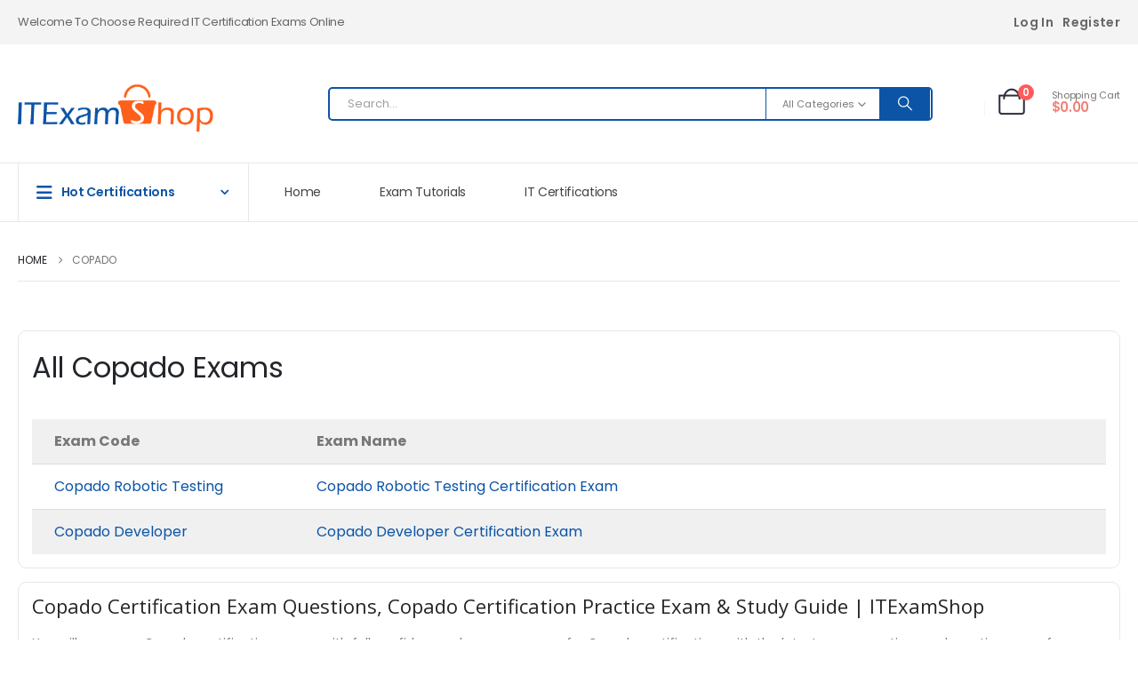

--- FILE ---
content_type: text/html; charset=UTF-8
request_url: https://www.itexamshop.com/copado/
body_size: 23937
content:
	<!DOCTYPE html>
	<html  lang="en-US">
	<head>
		<meta http-equiv="X-UA-Compatible" content="IE=edge" />
		<meta http-equiv="Content-Type" content="text/html; charset=UTF-8" />
		<meta name="viewport" content="width=device-width, initial-scale=1, minimum-scale=1" />

		<link rel="profile" href="https://gmpg.org/xfn/11" />
		<link rel="pingback" href="https://www.itexamshop.com/xmlrpc.php" />
		<meta name='robots' content='index, follow, max-image-preview:large, max-snippet:-1, max-video-preview:-1' />
	<style>img:is([sizes="auto" i], [sizes^="auto," i]) { contain-intrinsic-size: 3000px 1500px }</style>
	
	<!-- This site is optimized with the Yoast SEO plugin v26.3 - https://yoast.com/wordpress/plugins/seo/ -->
	<title>Copado Certification Exam Questions - ITExamShop</title>
	<meta name="description" content="ITExamShop provide exam questions and practice exams for all Copado exams, also update all Copado certification exam questions with accurate answers regularly to ensure success." />
	<link rel="canonical" href="https://www.itexamshop.com/copado/" />
	<meta property="og:locale" content="en_US" />
	<meta property="og:type" content="article" />
	<meta property="og:title" content="Copado Certification Exam Questions - ITExamShop" />
	<meta property="og:description" content="ITExamShop provide exam questions and practice exams for all Copado exams, also update all Copado certification exam questions with accurate answers regularly to ensure success." />
	<meta property="og:url" content="https://www.itexamshop.com/copado/" />
	<meta property="og:site_name" content="ITExamShop" />
	<meta name="twitter:card" content="summary_large_image" />
	<script type="application/ld+json" class="yoast-schema-graph">{"@context":"https://schema.org","@graph":[{"@type":"CollectionPage","@id":"https://www.itexamshop.com/copado/","url":"https://www.itexamshop.com/copado/","name":"Copado Certification Exam Questions - ITExamShop","isPartOf":{"@id":"https://www.itexamshop.com/#website"},"primaryImageOfPage":{"@id":"https://www.itexamshop.com/copado/#primaryimage"},"image":{"@id":"https://www.itexamshop.com/copado/#primaryimage"},"thumbnailUrl":"https://www.itexamshop.com/wp-content/uploads/2021/06/03-1.webp","description":"ITExamShop provide exam questions and practice exams for all Copado exams, also update all Copado certification exam questions with accurate answers regularly to ensure success.","breadcrumb":{"@id":"https://www.itexamshop.com/copado/#breadcrumb"},"inLanguage":"en-US"},{"@type":"ImageObject","inLanguage":"en-US","@id":"https://www.itexamshop.com/copado/#primaryimage","url":"https://www.itexamshop.com/wp-content/uploads/2021/06/03-1.webp","contentUrl":"https://www.itexamshop.com/wp-content/uploads/2021/06/03-1.webp","width":1163,"height":1106},{"@type":"BreadcrumbList","@id":"https://www.itexamshop.com/copado/#breadcrumb","itemListElement":[{"@type":"ListItem","position":1,"name":"Home","item":"https://www.itexamshop.com/"},{"@type":"ListItem","position":2,"name":"Copado"}]},{"@type":"WebSite","@id":"https://www.itexamshop.com/#website","url":"https://www.itexamshop.com/","name":"ITExamShop","description":"Choose Real Exam Questions Online As Study Guide For Preparation At ITExamShop, Guarantee To Pass IT Certification Exams In The First Try.","publisher":{"@id":"https://www.itexamshop.com/#organization"},"potentialAction":[{"@type":"SearchAction","target":{"@type":"EntryPoint","urlTemplate":"https://www.itexamshop.com/?s={search_term_string}"},"query-input":{"@type":"PropertyValueSpecification","valueRequired":true,"valueName":"search_term_string"}}],"inLanguage":"en-US"},{"@type":"Organization","@id":"https://www.itexamshop.com/#organization","name":"ITexamshop","url":"https://www.itexamshop.com/","logo":{"@type":"ImageObject","inLanguage":"en-US","@id":"https://www.itexamshop.com/#/schema/logo/image/","url":"https://www.itexamshop.com/wp-content/uploads/2021/06/itexamshop-4.png","contentUrl":"https://www.itexamshop.com/wp-content/uploads/2021/06/itexamshop-4.png","width":342,"height":90,"caption":"ITexamshop"},"image":{"@id":"https://www.itexamshop.com/#/schema/logo/image/"}}]}</script>
	<!-- / Yoast SEO plugin. -->


<link rel='dns-prefetch' href='//www.itexamshop.com' />
<link rel='dns-prefetch' href='//www.googletagmanager.com' />
<link rel="alternate" type="application/rss+xml" title="ITExamShop &raquo; Feed" href="https://www.itexamshop.com/feed/" />
<link rel="alternate" type="application/rss+xml" title="ITExamShop &raquo; Comments Feed" href="https://www.itexamshop.com/comments/feed/" />
<link rel="alternate" type="application/rss+xml" title="ITExamShop &raquo; Copado Category Feed" href="https://www.itexamshop.com/copado/feed/" />
		<link rel="shortcut icon" href="//www.itexamshop.com/wp-content/uploads/2021/07/favicon.png" type="image/x-icon" />
				<link rel="apple-touch-icon" href="//www.itexamshop.com/wp-content/themes/porto/images/logo/apple-touch-icon.png" />
				<link rel="apple-touch-icon" sizes="120x120" href="//www.itexamshop.com/wp-content/themes/porto/images/logo/apple-touch-icon_120x120.png" />
				<link rel="apple-touch-icon" sizes="76x76" href="//www.itexamshop.com/wp-content/themes/porto/images/logo/apple-touch-icon_76x76.png" />
				<link rel="apple-touch-icon" sizes="152x152" href="//www.itexamshop.com/wp-content/themes/porto/images/logo/apple-touch-icon_152x152.png" />
		<link rel="preload" href="https://www.itexamshop.com/wp-content/themes/porto/fonts/porto-font/porto.woff2" as="font" type="font/woff2" crossorigin /><link rel="preload" href="https://www.itexamshop.com/wp-content/themes/porto/fonts/fontawesome/fa-solid-900.woff2" as="font" type="font/woff2" crossorigin /><link rel="preload" href="https://www.itexamshop.com/wp-content/themes/porto/fonts/fontawesome/fa-regular-400.woff2" as="font" type="font/woff2" crossorigin /><link rel="preload" href="https://www.itexamshop.com/wp-content/themes/porto/fonts/fontawesome/fa-brands-400.woff2" as="font" type="font/woff2" crossorigin /><link rel="preload" href="https://www.itexamshop.com/wp-content/themes/porto/fonts/Simple-Line-Icons/Simple-Line-Icons.woff2" as="font" type="font/woff2" crossorigin /><script>
window._wpemojiSettings = {"baseUrl":"https:\/\/s.w.org\/images\/core\/emoji\/16.0.1\/72x72\/","ext":".png","svgUrl":"https:\/\/s.w.org\/images\/core\/emoji\/16.0.1\/svg\/","svgExt":".svg","source":{"concatemoji":"https:\/\/www.itexamshop.com\/wp-includes\/js\/wp-emoji-release.min.js?ver=6.8.3"}};
/*! This file is auto-generated */
!function(s,n){var o,i,e;function c(e){try{var t={supportTests:e,timestamp:(new Date).valueOf()};sessionStorage.setItem(o,JSON.stringify(t))}catch(e){}}function p(e,t,n){e.clearRect(0,0,e.canvas.width,e.canvas.height),e.fillText(t,0,0);var t=new Uint32Array(e.getImageData(0,0,e.canvas.width,e.canvas.height).data),a=(e.clearRect(0,0,e.canvas.width,e.canvas.height),e.fillText(n,0,0),new Uint32Array(e.getImageData(0,0,e.canvas.width,e.canvas.height).data));return t.every(function(e,t){return e===a[t]})}function u(e,t){e.clearRect(0,0,e.canvas.width,e.canvas.height),e.fillText(t,0,0);for(var n=e.getImageData(16,16,1,1),a=0;a<n.data.length;a++)if(0!==n.data[a])return!1;return!0}function f(e,t,n,a){switch(t){case"flag":return n(e,"\ud83c\udff3\ufe0f\u200d\u26a7\ufe0f","\ud83c\udff3\ufe0f\u200b\u26a7\ufe0f")?!1:!n(e,"\ud83c\udde8\ud83c\uddf6","\ud83c\udde8\u200b\ud83c\uddf6")&&!n(e,"\ud83c\udff4\udb40\udc67\udb40\udc62\udb40\udc65\udb40\udc6e\udb40\udc67\udb40\udc7f","\ud83c\udff4\u200b\udb40\udc67\u200b\udb40\udc62\u200b\udb40\udc65\u200b\udb40\udc6e\u200b\udb40\udc67\u200b\udb40\udc7f");case"emoji":return!a(e,"\ud83e\udedf")}return!1}function g(e,t,n,a){var r="undefined"!=typeof WorkerGlobalScope&&self instanceof WorkerGlobalScope?new OffscreenCanvas(300,150):s.createElement("canvas"),o=r.getContext("2d",{willReadFrequently:!0}),i=(o.textBaseline="top",o.font="600 32px Arial",{});return e.forEach(function(e){i[e]=t(o,e,n,a)}),i}function t(e){var t=s.createElement("script");t.src=e,t.defer=!0,s.head.appendChild(t)}"undefined"!=typeof Promise&&(o="wpEmojiSettingsSupports",i=["flag","emoji"],n.supports={everything:!0,everythingExceptFlag:!0},e=new Promise(function(e){s.addEventListener("DOMContentLoaded",e,{once:!0})}),new Promise(function(t){var n=function(){try{var e=JSON.parse(sessionStorage.getItem(o));if("object"==typeof e&&"number"==typeof e.timestamp&&(new Date).valueOf()<e.timestamp+604800&&"object"==typeof e.supportTests)return e.supportTests}catch(e){}return null}();if(!n){if("undefined"!=typeof Worker&&"undefined"!=typeof OffscreenCanvas&&"undefined"!=typeof URL&&URL.createObjectURL&&"undefined"!=typeof Blob)try{var e="postMessage("+g.toString()+"("+[JSON.stringify(i),f.toString(),p.toString(),u.toString()].join(",")+"));",a=new Blob([e],{type:"text/javascript"}),r=new Worker(URL.createObjectURL(a),{name:"wpTestEmojiSupports"});return void(r.onmessage=function(e){c(n=e.data),r.terminate(),t(n)})}catch(e){}c(n=g(i,f,p,u))}t(n)}).then(function(e){for(var t in e)n.supports[t]=e[t],n.supports.everything=n.supports.everything&&n.supports[t],"flag"!==t&&(n.supports.everythingExceptFlag=n.supports.everythingExceptFlag&&n.supports[t]);n.supports.everythingExceptFlag=n.supports.everythingExceptFlag&&!n.supports.flag,n.DOMReady=!1,n.readyCallback=function(){n.DOMReady=!0}}).then(function(){return e}).then(function(){var e;n.supports.everything||(n.readyCallback(),(e=n.source||{}).concatemoji?t(e.concatemoji):e.wpemoji&&e.twemoji&&(t(e.twemoji),t(e.wpemoji)))}))}((window,document),window._wpemojiSettings);
</script>
<link rel='stylesheet' id='woosb-blocks-css' href='https://www.itexamshop.com/wp-content/plugins/woo-product-bundle/assets/css/blocks.css?ver=8.3.9' media='all' />
<style id='wp-emoji-styles-inline-css'>

	img.wp-smiley, img.emoji {
		display: inline !important;
		border: none !important;
		box-shadow: none !important;
		height: 1em !important;
		width: 1em !important;
		margin: 0 0.07em !important;
		vertical-align: -0.1em !important;
		background: none !important;
		padding: 0 !important;
	}
</style>
<link rel='stylesheet' id='wp-block-library-css' href='https://www.itexamshop.com/wp-includes/css/dist/block-library/style.min.css?ver=6.8.3' media='all' />
<style id='wp-block-library-theme-inline-css'>
.wp-block-audio :where(figcaption){color:#555;font-size:13px;text-align:center}.is-dark-theme .wp-block-audio :where(figcaption){color:#ffffffa6}.wp-block-audio{margin:0 0 1em}.wp-block-code{border:1px solid #ccc;border-radius:4px;font-family:Menlo,Consolas,monaco,monospace;padding:.8em 1em}.wp-block-embed :where(figcaption){color:#555;font-size:13px;text-align:center}.is-dark-theme .wp-block-embed :where(figcaption){color:#ffffffa6}.wp-block-embed{margin:0 0 1em}.blocks-gallery-caption{color:#555;font-size:13px;text-align:center}.is-dark-theme .blocks-gallery-caption{color:#ffffffa6}:root :where(.wp-block-image figcaption){color:#555;font-size:13px;text-align:center}.is-dark-theme :root :where(.wp-block-image figcaption){color:#ffffffa6}.wp-block-image{margin:0 0 1em}.wp-block-pullquote{border-bottom:4px solid;border-top:4px solid;color:currentColor;margin-bottom:1.75em}.wp-block-pullquote cite,.wp-block-pullquote footer,.wp-block-pullquote__citation{color:currentColor;font-size:.8125em;font-style:normal;text-transform:uppercase}.wp-block-quote{border-left:.25em solid;margin:0 0 1.75em;padding-left:1em}.wp-block-quote cite,.wp-block-quote footer{color:currentColor;font-size:.8125em;font-style:normal;position:relative}.wp-block-quote:where(.has-text-align-right){border-left:none;border-right:.25em solid;padding-left:0;padding-right:1em}.wp-block-quote:where(.has-text-align-center){border:none;padding-left:0}.wp-block-quote.is-large,.wp-block-quote.is-style-large,.wp-block-quote:where(.is-style-plain){border:none}.wp-block-search .wp-block-search__label{font-weight:700}.wp-block-search__button{border:1px solid #ccc;padding:.375em .625em}:where(.wp-block-group.has-background){padding:1.25em 2.375em}.wp-block-separator.has-css-opacity{opacity:.4}.wp-block-separator{border:none;border-bottom:2px solid;margin-left:auto;margin-right:auto}.wp-block-separator.has-alpha-channel-opacity{opacity:1}.wp-block-separator:not(.is-style-wide):not(.is-style-dots){width:100px}.wp-block-separator.has-background:not(.is-style-dots){border-bottom:none;height:1px}.wp-block-separator.has-background:not(.is-style-wide):not(.is-style-dots){height:2px}.wp-block-table{margin:0 0 1em}.wp-block-table td,.wp-block-table th{word-break:normal}.wp-block-table :where(figcaption){color:#555;font-size:13px;text-align:center}.is-dark-theme .wp-block-table :where(figcaption){color:#ffffffa6}.wp-block-video :where(figcaption){color:#555;font-size:13px;text-align:center}.is-dark-theme .wp-block-video :where(figcaption){color:#ffffffa6}.wp-block-video{margin:0 0 1em}:root :where(.wp-block-template-part.has-background){margin-bottom:0;margin-top:0;padding:1.25em 2.375em}
</style>
<style id='classic-theme-styles-inline-css'>
/*! This file is auto-generated */
.wp-block-button__link{color:#fff;background-color:#32373c;border-radius:9999px;box-shadow:none;text-decoration:none;padding:calc(.667em + 2px) calc(1.333em + 2px);font-size:1.125em}.wp-block-file__button{background:#32373c;color:#fff;text-decoration:none}
</style>
<style id='global-styles-inline-css'>
:root{--wp--preset--aspect-ratio--square: 1;--wp--preset--aspect-ratio--4-3: 4/3;--wp--preset--aspect-ratio--3-4: 3/4;--wp--preset--aspect-ratio--3-2: 3/2;--wp--preset--aspect-ratio--2-3: 2/3;--wp--preset--aspect-ratio--16-9: 16/9;--wp--preset--aspect-ratio--9-16: 9/16;--wp--preset--color--black: #000000;--wp--preset--color--cyan-bluish-gray: #abb8c3;--wp--preset--color--white: #ffffff;--wp--preset--color--pale-pink: #f78da7;--wp--preset--color--vivid-red: #cf2e2e;--wp--preset--color--luminous-vivid-orange: #ff6900;--wp--preset--color--luminous-vivid-amber: #fcb900;--wp--preset--color--light-green-cyan: #7bdcb5;--wp--preset--color--vivid-green-cyan: #00d084;--wp--preset--color--pale-cyan-blue: #8ed1fc;--wp--preset--color--vivid-cyan-blue: #0693e3;--wp--preset--color--vivid-purple: #9b51e0;--wp--preset--color--primary: var(--porto-primary-color);--wp--preset--color--secondary: var(--porto-secondary-color);--wp--preset--color--tertiary: var(--porto-tertiary-color);--wp--preset--color--quaternary: var(--porto-quaternary-color);--wp--preset--color--dark: var(--porto-dark-color);--wp--preset--color--light: var(--porto-light-color);--wp--preset--color--primary-hover: var(--porto-primary-light-5);--wp--preset--gradient--vivid-cyan-blue-to-vivid-purple: linear-gradient(135deg,rgba(6,147,227,1) 0%,rgb(155,81,224) 100%);--wp--preset--gradient--light-green-cyan-to-vivid-green-cyan: linear-gradient(135deg,rgb(122,220,180) 0%,rgb(0,208,130) 100%);--wp--preset--gradient--luminous-vivid-amber-to-luminous-vivid-orange: linear-gradient(135deg,rgba(252,185,0,1) 0%,rgba(255,105,0,1) 100%);--wp--preset--gradient--luminous-vivid-orange-to-vivid-red: linear-gradient(135deg,rgba(255,105,0,1) 0%,rgb(207,46,46) 100%);--wp--preset--gradient--very-light-gray-to-cyan-bluish-gray: linear-gradient(135deg,rgb(238,238,238) 0%,rgb(169,184,195) 100%);--wp--preset--gradient--cool-to-warm-spectrum: linear-gradient(135deg,rgb(74,234,220) 0%,rgb(151,120,209) 20%,rgb(207,42,186) 40%,rgb(238,44,130) 60%,rgb(251,105,98) 80%,rgb(254,248,76) 100%);--wp--preset--gradient--blush-light-purple: linear-gradient(135deg,rgb(255,206,236) 0%,rgb(152,150,240) 100%);--wp--preset--gradient--blush-bordeaux: linear-gradient(135deg,rgb(254,205,165) 0%,rgb(254,45,45) 50%,rgb(107,0,62) 100%);--wp--preset--gradient--luminous-dusk: linear-gradient(135deg,rgb(255,203,112) 0%,rgb(199,81,192) 50%,rgb(65,88,208) 100%);--wp--preset--gradient--pale-ocean: linear-gradient(135deg,rgb(255,245,203) 0%,rgb(182,227,212) 50%,rgb(51,167,181) 100%);--wp--preset--gradient--electric-grass: linear-gradient(135deg,rgb(202,248,128) 0%,rgb(113,206,126) 100%);--wp--preset--gradient--midnight: linear-gradient(135deg,rgb(2,3,129) 0%,rgb(40,116,252) 100%);--wp--preset--font-size--small: 13px;--wp--preset--font-size--medium: 20px;--wp--preset--font-size--large: 36px;--wp--preset--font-size--x-large: 42px;--wp--preset--spacing--20: 0.44rem;--wp--preset--spacing--30: 0.67rem;--wp--preset--spacing--40: 1rem;--wp--preset--spacing--50: 1.5rem;--wp--preset--spacing--60: 2.25rem;--wp--preset--spacing--70: 3.38rem;--wp--preset--spacing--80: 5.06rem;--wp--preset--shadow--natural: 6px 6px 9px rgba(0, 0, 0, 0.2);--wp--preset--shadow--deep: 12px 12px 50px rgba(0, 0, 0, 0.4);--wp--preset--shadow--sharp: 6px 6px 0px rgba(0, 0, 0, 0.2);--wp--preset--shadow--outlined: 6px 6px 0px -3px rgba(255, 255, 255, 1), 6px 6px rgba(0, 0, 0, 1);--wp--preset--shadow--crisp: 6px 6px 0px rgba(0, 0, 0, 1);}:where(.is-layout-flex){gap: 0.5em;}:where(.is-layout-grid){gap: 0.5em;}body .is-layout-flex{display: flex;}.is-layout-flex{flex-wrap: wrap;align-items: center;}.is-layout-flex > :is(*, div){margin: 0;}body .is-layout-grid{display: grid;}.is-layout-grid > :is(*, div){margin: 0;}:where(.wp-block-columns.is-layout-flex){gap: 2em;}:where(.wp-block-columns.is-layout-grid){gap: 2em;}:where(.wp-block-post-template.is-layout-flex){gap: 1.25em;}:where(.wp-block-post-template.is-layout-grid){gap: 1.25em;}.has-black-color{color: var(--wp--preset--color--black) !important;}.has-cyan-bluish-gray-color{color: var(--wp--preset--color--cyan-bluish-gray) !important;}.has-white-color{color: var(--wp--preset--color--white) !important;}.has-pale-pink-color{color: var(--wp--preset--color--pale-pink) !important;}.has-vivid-red-color{color: var(--wp--preset--color--vivid-red) !important;}.has-luminous-vivid-orange-color{color: var(--wp--preset--color--luminous-vivid-orange) !important;}.has-luminous-vivid-amber-color{color: var(--wp--preset--color--luminous-vivid-amber) !important;}.has-light-green-cyan-color{color: var(--wp--preset--color--light-green-cyan) !important;}.has-vivid-green-cyan-color{color: var(--wp--preset--color--vivid-green-cyan) !important;}.has-pale-cyan-blue-color{color: var(--wp--preset--color--pale-cyan-blue) !important;}.has-vivid-cyan-blue-color{color: var(--wp--preset--color--vivid-cyan-blue) !important;}.has-vivid-purple-color{color: var(--wp--preset--color--vivid-purple) !important;}.has-black-background-color{background-color: var(--wp--preset--color--black) !important;}.has-cyan-bluish-gray-background-color{background-color: var(--wp--preset--color--cyan-bluish-gray) !important;}.has-white-background-color{background-color: var(--wp--preset--color--white) !important;}.has-pale-pink-background-color{background-color: var(--wp--preset--color--pale-pink) !important;}.has-vivid-red-background-color{background-color: var(--wp--preset--color--vivid-red) !important;}.has-luminous-vivid-orange-background-color{background-color: var(--wp--preset--color--luminous-vivid-orange) !important;}.has-luminous-vivid-amber-background-color{background-color: var(--wp--preset--color--luminous-vivid-amber) !important;}.has-light-green-cyan-background-color{background-color: var(--wp--preset--color--light-green-cyan) !important;}.has-vivid-green-cyan-background-color{background-color: var(--wp--preset--color--vivid-green-cyan) !important;}.has-pale-cyan-blue-background-color{background-color: var(--wp--preset--color--pale-cyan-blue) !important;}.has-vivid-cyan-blue-background-color{background-color: var(--wp--preset--color--vivid-cyan-blue) !important;}.has-vivid-purple-background-color{background-color: var(--wp--preset--color--vivid-purple) !important;}.has-black-border-color{border-color: var(--wp--preset--color--black) !important;}.has-cyan-bluish-gray-border-color{border-color: var(--wp--preset--color--cyan-bluish-gray) !important;}.has-white-border-color{border-color: var(--wp--preset--color--white) !important;}.has-pale-pink-border-color{border-color: var(--wp--preset--color--pale-pink) !important;}.has-vivid-red-border-color{border-color: var(--wp--preset--color--vivid-red) !important;}.has-luminous-vivid-orange-border-color{border-color: var(--wp--preset--color--luminous-vivid-orange) !important;}.has-luminous-vivid-amber-border-color{border-color: var(--wp--preset--color--luminous-vivid-amber) !important;}.has-light-green-cyan-border-color{border-color: var(--wp--preset--color--light-green-cyan) !important;}.has-vivid-green-cyan-border-color{border-color: var(--wp--preset--color--vivid-green-cyan) !important;}.has-pale-cyan-blue-border-color{border-color: var(--wp--preset--color--pale-cyan-blue) !important;}.has-vivid-cyan-blue-border-color{border-color: var(--wp--preset--color--vivid-cyan-blue) !important;}.has-vivid-purple-border-color{border-color: var(--wp--preset--color--vivid-purple) !important;}.has-vivid-cyan-blue-to-vivid-purple-gradient-background{background: var(--wp--preset--gradient--vivid-cyan-blue-to-vivid-purple) !important;}.has-light-green-cyan-to-vivid-green-cyan-gradient-background{background: var(--wp--preset--gradient--light-green-cyan-to-vivid-green-cyan) !important;}.has-luminous-vivid-amber-to-luminous-vivid-orange-gradient-background{background: var(--wp--preset--gradient--luminous-vivid-amber-to-luminous-vivid-orange) !important;}.has-luminous-vivid-orange-to-vivid-red-gradient-background{background: var(--wp--preset--gradient--luminous-vivid-orange-to-vivid-red) !important;}.has-very-light-gray-to-cyan-bluish-gray-gradient-background{background: var(--wp--preset--gradient--very-light-gray-to-cyan-bluish-gray) !important;}.has-cool-to-warm-spectrum-gradient-background{background: var(--wp--preset--gradient--cool-to-warm-spectrum) !important;}.has-blush-light-purple-gradient-background{background: var(--wp--preset--gradient--blush-light-purple) !important;}.has-blush-bordeaux-gradient-background{background: var(--wp--preset--gradient--blush-bordeaux) !important;}.has-luminous-dusk-gradient-background{background: var(--wp--preset--gradient--luminous-dusk) !important;}.has-pale-ocean-gradient-background{background: var(--wp--preset--gradient--pale-ocean) !important;}.has-electric-grass-gradient-background{background: var(--wp--preset--gradient--electric-grass) !important;}.has-midnight-gradient-background{background: var(--wp--preset--gradient--midnight) !important;}.has-small-font-size{font-size: var(--wp--preset--font-size--small) !important;}.has-medium-font-size{font-size: var(--wp--preset--font-size--medium) !important;}.has-large-font-size{font-size: var(--wp--preset--font-size--large) !important;}.has-x-large-font-size{font-size: var(--wp--preset--font-size--x-large) !important;}
:where(.wp-block-post-template.is-layout-flex){gap: 1.25em;}:where(.wp-block-post-template.is-layout-grid){gap: 1.25em;}
:where(.wp-block-columns.is-layout-flex){gap: 2em;}:where(.wp-block-columns.is-layout-grid){gap: 2em;}
:root :where(.wp-block-pullquote){font-size: 1.5em;line-height: 1.6;}
</style>
<link rel='stylesheet' id='contact-form-7-css' href='https://www.itexamshop.com/wp-content/plugins/contact-form-7/includes/css/styles.css?ver=6.1.3' media='all' />
<link rel='stylesheet' id='gmwqp-style-css' href='https://www.itexamshop.com/wp-content/plugins/gm-woo-product-list-widget//css/style.css?ver=1.0.0' media='all' />
<link rel='stylesheet' id='wpbforwpbakery-main-css' href='https://www.itexamshop.com/wp-content/plugins/wc-builder//assets/css/main.css?ver=6.8.3' media='all' />
<style id='wpbforwpbakery-main-inline-css'>

  			.wpbforwpbakery_archive .vc_row.wpb_row.vc_row-fluid,
  			.wpbforwpbakery-single-product .vc_row.wpb_row.vc_row-fluid,
  			.wpbforwpbakery-page-template .vc_row.wpb_row.vc_row-fluid{
  				max-width: 1170;
  				margin: 0 auto;
  			}
  			.wpbforwpbakery_archive .vc_row.wpb_row.vc_row-fluid[data-vc-full-width='true'],
  			.wpbforwpbakery-single-product .vc_row.wpb_row.vc_row-fluid[data-vc-full-width='true'],
  			.wpbforwpbakery-page-template .vc_row.wpb_row.vc_row-fluid[data-vc-full-width='true']{
				max-width:100%;
  			}
   	   
</style>
<style id='woocommerce-inline-inline-css'>
.woocommerce form .form-row .required { visibility: visible; }
</style>
<link rel='stylesheet' id='xoo-cp-style-css' href='https://www.itexamshop.com/wp-content/plugins/added-to-cart-popup-woocommerce/assets/css/xoo-cp-style.css?ver=1.7' media='all' />
<style id='xoo-cp-style-inline-css'>
td.xoo-cp-pqty{
			    min-width: 120px;
			}
			.xoo-cp-container{
				max-width: 650px;
			}
			.xcp-btn{
				background-color: #0c54a6;
				color: #ffffff;
				font-size: 14px;
				border-radius: 5px;
				border: 1px solid #0c54a6;
			}
			.xcp-btn:hover{
				color: #ffffff;
			}
			td.xoo-cp-pimg{
				width: 20%;
			}
			table.xoo-cp-pdetails , table.xoo-cp-pdetails tr{
				border: 0!important;
			}
			table.xoo-cp-pdetails td{
				border-style: solid;
				border-width: 0px;
				border-color: #ebe9eb;
			}
</style>
<link rel='stylesheet' id='brands-styles-css' href='https://www.itexamshop.com/wp-content/plugins/woocommerce/assets/css/brands.css?ver=10.3.5' media='all' />
<link rel='stylesheet' id='woosb-frontend-css' href='https://www.itexamshop.com/wp-content/plugins/woo-product-bundle/assets/css/frontend.css?ver=8.3.9' media='all' />
<link rel='stylesheet' id='airwallex-css-css' href='https://www.itexamshop.com/wp-content/plugins/airwallex-online-payments-gateway/assets/css/airwallex-checkout.css?ver=1.27.3' media='all' />
<link rel='stylesheet' id='porto-fs-progress-bar-css' href='https://www.itexamshop.com/wp-content/themes/porto/inc/lib/woocommerce-shipping-progress-bar/shipping-progress-bar.css?ver=7.5.2' media='all' />
<link rel='stylesheet' id='porto-css-vars-css' href='https://www.itexamshop.com/wp-content/uploads/porto_styles/theme_css_vars.css?ver=7.5.2' media='all' />
<link rel='stylesheet' id='js_composer_front-css' href='https://www.itexamshop.com/wp-content/uploads/porto_styles/js_composer.css?ver=7.5.2' media='all' />
<link rel='stylesheet' id='bootstrap-css' href='https://www.itexamshop.com/wp-content/uploads/porto_styles/bootstrap.css?ver=7.5.2' media='all' />
<link rel='stylesheet' id='porto-plugins-css' href='https://www.itexamshop.com/wp-content/themes/porto/css/plugins.css?ver=7.5.2' media='all' />
<link rel='stylesheet' id='porto-theme-css' href='https://www.itexamshop.com/wp-content/themes/porto/css/theme.css?ver=7.5.2' media='all' />
<link rel='stylesheet' id='porto-animate-css' href='https://www.itexamshop.com/wp-content/themes/porto/css/part/animate.css?ver=7.5.2' media='all' />
<link rel='stylesheet' id='porto-widget-text-css' href='https://www.itexamshop.com/wp-content/themes/porto/css/part/widget-text.css?ver=7.5.2' media='all' />
<link rel='stylesheet' id='porto-widget-follow-us-css' href='https://www.itexamshop.com/wp-content/themes/porto/css/part/widget-follow-us.css?ver=7.5.2' media='all' />
<link rel='stylesheet' id='porto-blog-legacy-css' href='https://www.itexamshop.com/wp-content/themes/porto/css/part/blog-legacy.css?ver=7.5.2' media='all' />
<link rel='stylesheet' id='porto-side-menu-css' href='https://www.itexamshop.com/wp-content/themes/porto/css/part/side-accordion.css?ver=7.5.2' media='all' />
<link rel='stylesheet' id='porto-header-shop-css' href='https://www.itexamshop.com/wp-content/themes/porto/css/part/header-shop.css?ver=7.5.2' media='all' />
<link rel='stylesheet' id='porto-header-legacy-css' href='https://www.itexamshop.com/wp-content/themes/porto/css/part/header-legacy.css?ver=7.5.2' media='all' />
<link rel='stylesheet' id='porto-footer-legacy-css' href='https://www.itexamshop.com/wp-content/themes/porto/css/part/footer-legacy.css?ver=7.5.2' media='all' />
<link rel='stylesheet' id='porto-side-nav-panel-css' href='https://www.itexamshop.com/wp-content/themes/porto/css/part/side-nav-panel.css?ver=7.5.2' media='all' />
<link rel='stylesheet' id='porto-media-mobile-sidebar-css' href='https://www.itexamshop.com/wp-content/themes/porto/css/part/media-mobile-sidebar.css?ver=7.5.2' media='(max-width:991px)' />
<link rel='stylesheet' id='porto-shortcodes-css' href='https://www.itexamshop.com/wp-content/uploads/porto_styles/shortcodes.css?ver=7.5.2' media='all' />
<link rel='stylesheet' id='porto-theme-shop-css' href='https://www.itexamshop.com/wp-content/themes/porto/css/theme_shop.css?ver=7.5.2' media='all' />
<link rel='stylesheet' id='porto-shop-legacy-css' href='https://www.itexamshop.com/wp-content/themes/porto/css/part/shop-legacy.css?ver=7.5.2' media='all' />
<link rel='stylesheet' id='porto-shop-sidebar-base-css' href='https://www.itexamshop.com/wp-content/themes/porto/css/part/shop-sidebar-base.css?ver=7.5.2' media='all' />
<link rel='stylesheet' id='porto-woo-widget-product-search-css' href='https://www.itexamshop.com/wp-content/themes/porto/css/part/woo-widget-product-search.css?ver=7.5.2' media='all' />
<link rel='stylesheet' id='porto-shop-toolbar-css' href='https://www.itexamshop.com/wp-content/themes/porto/css/theme/shop/other/toolbar.css?ver=7.5.2' media='all' />
<link rel='stylesheet' id='porto-theme-wpb-css' href='https://www.itexamshop.com/wp-content/themes/porto/css/theme_wpb.css?ver=7.5.2' media='all' />
<link rel='stylesheet' id='porto-theme-radius-css' href='https://www.itexamshop.com/wp-content/themes/porto/css/theme_radius.css?ver=7.5.2' media='all' />
<link rel='stylesheet' id='porto-dynamic-style-css' href='https://www.itexamshop.com/wp-content/uploads/porto_styles/dynamic_style.css?ver=7.5.2' media='all' />
<link rel='stylesheet' id='porto-type-builder-css' href='https://www.itexamshop.com/wp-content/plugins/porto-functionality/builders/assets/type-builder.css?ver=3.5.2' media='all' />
<link rel='stylesheet' id='porto-account-login-style-css' href='https://www.itexamshop.com/wp-content/themes/porto/css/theme/shop/login-style/account-login.css?ver=7.5.2' media='all' />
<link rel='stylesheet' id='porto-theme-woopage-css' href='https://www.itexamshop.com/wp-content/themes/porto/css/theme/shop/other/woopage.css?ver=7.5.2' media='all' />
<link rel='stylesheet' id='porto-style-css' href='https://www.itexamshop.com/wp-content/themes/porto/style.css?ver=7.5.2' media='all' />
<style id='porto-style-inline-css'>
.side-header-narrow-bar-logo{max-width:220px}@media (min-width:992px){}.page-top .product-nav{position:static;height:auto;margin-top:0}.page-top .product-nav .product-prev,.page-top .product-nav .product-next{float:none;position:absolute;height:30px;top:50%;bottom:50%;margin-top:-15px}.page-top .product-nav .product-prev{right:10px}.page-top .product-nav .product-next{left:10px}.page-top .product-nav .product-next .product-popup{right:auto;left:0}.page-top .product-nav .product-next .product-popup:before{right:auto;left:6px}.page-top .sort-source{position:static;text-align:center;margin-top:5px;border-width:0}.page-top{padding-top:20px;padding-bottom:20px}.page-top .page-title{padding-bottom:0}@media (max-width:991px){.page-top .page-sub-title{margin-bottom:5px;margin-top:0}.page-top .breadcrumbs-wrap{margin-bottom:5px}}@media (min-width:992px){.page-top .page-title{min-height:0;line-height:1.25}.page-top .page-sub-title{line-height:1.6}.page-top .product-nav{display:inline-block;height:30px;vertical-align:middle;margin-left:10px}.page-top .product-nav .product-prev,.page-top .product-nav .product-next{position:relative}.page-top .product-nav .product-prev{float:left;left:0}.page-top .product-nav .product-prev .product-popup{right:auto;left:-26px}.page-top .product-nav .product-prev:before{right:auto;left:32px}.page-top .product-nav .product-next{float:left;left:0}.page-top .product-nav .product-next .product-popup{right:auto;left:0}.page-top .product-nav .product-next .product-popup:before{right:auto}}.ml-n-1{margin-left:-.1rem}.ml-n-2{margin-left:-.2rem}.mr-n-4{margin-right:-.4rem}.rounded{border-radius:7px !important}.custom-font,.custom-font h2{font-family:Segoe Script}.wel-msg i{font-size:23.68px;color:#0c54a6}#header .header-top .separator{height:50px;border-color:#fff}#header .share-links{margin-left:23px}#header .share-links a{width:25px;height:25px;margin:0 5px;font-size:1rem}#header .share-facebook{margin-right:0 !important}#header .searchform{max-width:680px;width:100%;margin-top:-10px;font-size:11px;border-width:2px;border-radius:5px}#header .searchform .selectric{padding-right:6px;padding-left:10px}#header .searchform .selectric,#header .searchform select{border-left-width:0;margin-right:0}#header .searchform button{padding:0 20.5px;background-color:#0c54a6}#header .searchform.searchform-cats input{width:100%;padding-left:20px;font-size:13px}#header .searchform select,#header .searchform button,#header .searchform .selectric .label,#header .searchform input{height:46px;line-height:46px}#header .logo{margin-right:7.2rem}#header .porto-sicon-box{margin-bottom:0}#header .porto-icon{margin-right:5px}#header .porto-sicon-title{margin-bottom:0}#mini-cart{margin-top:-13px;margin-left:12px}#header:not(.sticky-header) .header-bottom{border-top:1px solid #e7e7e7}#main-toggle-menu .menu-title:hover{background-color:#0c54a6;color:#fff}#main-toggle-menu .menu-title{padding:22px 83px 22px 20px;background-color:#fff;color:#0c54a6;border-left:1px solid;border-right:1px solid;border-color:#e7e7e7;font-size:14px;font-weight:600;text-transform:none;letter-spacing:-.025em}#main-toggle-menu .toggle-menu-wrap{width:117%;box-shadow:0 29px 29px rgba(0,0,0,0.1);animation:menuFadeInDown .2s ease-out}#main-toggle-menu .menu-title .toggle{margin-right:10px;font-size:20px;vertical-align:middle}#menu-main-menu > li{display:flex;padding:4px 5px;border-top:1px solid #e7e7e7}#menu-main-menu > li a{width:75%;border-width:0}#menu-main-menu > li .arrow{position:static}#menu-main-menu li i{font-size:18px;vertical-align:middle}#menu-main-menu .porto-info-list-item a:hover{color:#0c54a6 !important}#menu-main-menu .sub-menu{border:1px solid #e7e7e7;border-top-width:0;border-radius:0}#menu-main-menu .vc_column-inner{display:block}#header .info-item a{font-weight:700;letter-spacing:-.025em;display:inline-flex;align-items:center;vertical-align:middle}.menu-title:after{content:'\e81c';font-family:"porto";position:absolute;right:1.4rem}.searchform-fields span.text{width:100%;max-width:490px}.header-main .header-left,.searchform-popup{flex:1}.top-menu{margin-left:5px;margin-right:8px}.top-menu .menu-item a{display:inline-flex;align-items:center;margin:0 12px}.top-menu .menu-item i{margin-right:5px;font-size:16px}.login-link p,.top-menu,ul.products li.product-col .price{font-family:"Open Sans",sans-serif}.currency-switcher a,.view-switcher a{font-weight:400 !important;text-transform:uppercase !important}.view-switcher{margin-right:13px;margin-left:10px}.view-switcher i,.porto-block>p,.menu-block>a,.menu-block p,.flash-deals .add-links-wrap,.flash-deals .category-list,.custom-deal .onsale,.post-slide .post-meta{display:none !important}.side-nav-wrap .sidebar-menu > li.menu-item:hover{background-color:#f4f4f4}.sidebar-menu li.menu-item{position:static}.sidebar-menu > li.menu-item .popup:before{content:none}.banner-container .porto-u-heading{margin-bottom:0}.banner-container sup{font-size:33%;font-weight:700;color:#222529;top:-1.3em;margin-right:16px;letter-spacing:-0.03em}.sale-text::before,.banner-container .sale-wrapper strong::before{content:'';position:absolute;top:9px;left:-7px;right:0;bottom:11px;width:2.34722em;background-color:#222529;z-index:-1;transform:rotate(-2deg)}.custom-text-1{font-size:2.5em;right:0.4rem;bottom:0}.custom-text-2{color:#ee8379;font-size:1.625em;right:1.2rem;bottom:0.7rem;transform:rotate(-30deg)}.custom-text-3{font-size:1.601875em;right:1.68552em;bottom:-0.6rem}.custom-text-1,.custom-text-3{color:#0c54a6;transform:rotate(-30deg)}#mini-cart .cart-subtotal{font-size:11px;line-height:1;letter-spacing:-.025em;color:#777;font-weight:400;margin-left:16px}#mini-cart .cart-price{color:#ee8379;font-size:15px;font-weight:600}.page-top .container:after{content:'';display:block;border-bottom:1px solid #e7e7e7;margin-top:12px}.page-header-7 .container:after{content:none}.page-header-8{border-top:1px solid #e7e7e7}.porto-ibanner{margin-bottom:0}#main-toggle-menu .toggle-menu-wrap>ul,.product-image{border-width:0}.intro-carousel .owl-nav{left:50%;transform:translateX(-50%)}.star-rating{font-size:14px;letter-spacing:-0.125em}ul.products li.product-col .price,ul.products li.product-col h3{letter-spacing:.005em}ul.products li.product-col h3{position:relative;color:#222329}.owl-carousel.show-nav-middle .owl-nav button:hover{background-color:#0c54a6;border-color:#0c54a6;color:#fff}.owl-carousel.show-nav-middle .owl-nav .owl-next{right:-45px}.owl-carousel.show-nav-middle .owl-nav .owl-prev{left:-45px}.no-effect.owl-carousel .owl-nav>button{box-shadow:none !important}.owl-carousel.show-nav-middle .owl-nav .owl-next,.owl-carousel.show-nav-middle .owl-nav .owl-prev{width:40px;height:80px;font-size:26px;color:#0c54a6;background-color:#fff;border:1px solid #e9e9e9;box-shadow:0 0 100px 75px rgba(255,255,255,0.6);transition:background-color .3s,color .3s}.feature-container .default-icon .porto-sicon-header .porto-sicon-title{margin-bottom:0}.feature-container .owl-stage{display:flex;align-items:center}.category-container .products .product-category .thumb-info-title{padding-left:2rem}.category-container .products .sub-title{text-transform:none;font-size:18px;letter-spacing:-.025em !important;line-height:26px;font-weight:600 !important}.category-container .products .thumb-info-type{font-size:13px;letter-spacing:-.02em;line-height:22px;text-transform:none}.filter-products.show-category .products-filter{max-width:100%;flex-basis:100%;margin-bottom:20px;border-width:0}.filter-products.show-category .product-categories a::before{content:none !important}.filter-products.show-category .product-categories a{padding:7px 24px;margin:0 5px;border-radius:7px;color:#222529;font-size:13px;font-weight:600;letter-spacing:-.02em;line-height:22px;border:1px solid #e9e9e9;transition:border-width .3s,border-color .3s}.filter-products.show-category .product-categories a:hover,.filter-products.show-category .product-categories .current a{color:#0c54a6 !important;border-width:2px;border-color:#0c54a6}.filter-products.show-category .products-filter+div{max-width:100%;flex-basis:100%}.filter-products .product-categories{display:flex;flex-wrap:wrap}.filter-products{padding:30px 0 27px 17px}.filter-products .products-filter h4{display:none}.special-products{padding:40px 33px 23px;border:2px solid #ee8379}.flash-text{position:absolute;top:2.5rem;z-index:3;left:calc( 50% + 10px );transform:translateX(-50%)}.flash-deals{padding:20px 0 0 20px}.flash-deals .sale-product-daily-deal{bottom:-41px;border-radius:30px}.flash-deals .product-inner{border:2px solid #0c54a6}.flash-deals .product-content{margin-top:-99px;padding-bottom:5rem !important}.flash-deals .price{position:relative}.offer-product{padding:45px 40px;border:2px solid #0c54a6}.offer-product .sale-product-daily-deal{top:0;bottom:auto;max-width:300px}.offer-product .product-content{margin-top:-38px}.offer-product .inner img{margin-top:26px}.offer-product .products li.product-col h3{font-size:20px}.offer-product .add_to_cart_button{padding-left:45px;height:56px;line-height:56px;padding-right:45px;font-size:14px;border-radius:7px}.offer-product .add_to_cart_button::before{font-size:24px !important;font-weight:300 !important}.offer-product .quickview,.offer-product .yith-wcwl-add-to-wishlist a{height:56px;line-height:56px}.offer-product .add-links-wrap{margin-top:46px}.custom-deal .sale-product-daily-deal{padding:8px 0;margin-left:auto;margin-right:auto;color:#444}.custom-deal .products .sale-product-daily-deal::before{background-color:#f4f4f4;border-radius:30px}.custom-deal .products li.product:hover .product-image{box-shadow:none}.custom-deal .product-image:hover{z-index:0}.custom-deal .products .sale-product-daily-deal .porto_countdown-amount,.custom-deal .products .sale-product-daily-deal .porto_countdown-period{font-size:15px;font-weight:800;letter-spacing:.025em;line-height:26px}.custom-deal .products .sale-product-daily-deal .daily-deal-title{color:#444;letter-spacing:.025em}.visible-carousel{padding:4rem 0}.blog-container{padding:40px 40px 17px}.post-slide .post-image{margin-bottom:14px !important}.post-carousel .post-slide .post-item span.cat-names{font-size:10px;font-weight:400;font-family:"Open Sans";letter-spacing:.005em}.post-slide h3{font-size:20px;font-family:Poppins;font-weight:600;margin-top:2px;margin-bottom:2px !important}.post-slide .post-excerpt{letter-spacing:-0.025em;color:#777}.widget-subscribe > .email{width:calc( 100% - 215px - 17px);max-width:729px;margin-right:17px}.widget-subscribe .wpcf7-email{padding:15px;border:2px solid #bebebe}.widget-subscribe .wpcf7-submit{min-width:215px;max-height:53px;font-size:14px;font-weight:600;letter-spacing:-.05em;padding:14px}#footer .widget-title{font-size:15px}#footer .footer-main > .container{padding-top:3.7rem;padding-bottom:1rem}#footer .share-links a{width:40px;height:40px;margin:8px 5px -5px;box-shadow:none;border:1px solid #e7e7e7}#footer .share-links a:hover{border-color:transparent}#footer .footer-bottom{padding:0 0 54px}#footer .footer-bottom .footer-center{padding-top:24px;border-top:1px solid #e7e7e7}.widget.widget_text li{margin-bottom:14px;font-size:13px}.footer-copyright{font-size:13px;letter-spacing:-.025em}@media (min-width:1440px){.container{max-width:1440px}}@media (min-width:992px) and (max-width:1459px){.container{max-width:none;padding:0 20px}.header-bottom .custom-html{display:none}}@media (max-width:1219px){.category-container .owl-carousel.show-nav-middle .owl-nav .owl-next{right:0}.category-container .owl-carousel.show-nav-middle .owl-nav .owl-prev{left:0}}@media (max-width:991px){#mini-cart{margin-top:4px}#header .logo{margin-right:0}#header .header-top .custom-html,#header .header-top .separator{display:none}#header .header-main .my-account,#header .header-main .my-wishlist{font-size:30px;color:#282d3b}#header .my-wishlist{margin-top:4px}.offer-product{padding-left:10px;padding-right:10px}.feature-container .porto-sicon-box{justify-content:center;padding:0 !important;margin-top:20px}.owl-carousel.show-nav-middle .owl-nav .owl-next{right:-20px}.owl-carousel.show-nav-middle .owl-nav .owl-prev{left:-20px}#side-nav-panel .porto-info-list-item a{color:#fff !important}#side-nav-panel .bgimg-none{background-image:none !important}}@media (max-width:767px){.filter-products.show-category .product-categories a{margin:0 0 15px}.cart-popup{margin-right:0}}@media (max-width:575px){.widget-subscribe > .email{width:calc( 50% - 17px )}.widget-subscribe .wpcf7-submit{width:50%;min-width:1px}.newsletter-msg.default-icon .porto-icon{margin-right:0}.newsletter-msg .porto-sicon-header{text-align:center}.porto-ibanner-layer h2{white-space:nowrap;line-height:1.1 !important}#mini-cart .cart-subtotal{display:none}.header-top .header-left{display:none}.header-top .header-right{width:100%;margin-left:0}.header-top .view-switcher{margin-right:auto}.header-top .share-links{margin-left:auto}}@media (max-width:450px){.porto-ibanner-layer{left:10% !important;right:10% !important}}
</style>
<link rel='stylesheet' id='styles-child-css' href='https://www.itexamshop.com/wp-content/themes/porto-child/style.css?ver=6.8.3' media='all' />
<script src="https://www.itexamshop.com/wp-includes/js/jquery/jquery.min.js?ver=3.7.1" id="jquery-core-js"></script>
<script src="https://www.itexamshop.com/wp-includes/js/jquery/jquery-migrate.min.js?ver=3.4.1" id="jquery-migrate-js"></script>
<script src="https://www.itexamshop.com/wp-content/plugins/woocommerce/assets/js/jquery-blockui/jquery.blockUI.min.js?ver=2.7.0-wc.10.3.5" id="wc-jquery-blockui-js" data-wp-strategy="defer"></script>
<script id="wc-add-to-cart-js-extra">
var wc_add_to_cart_params = {"ajax_url":"\/wp-admin\/admin-ajax.php","wc_ajax_url":"\/?wc-ajax=%%endpoint%%","i18n_view_cart":"View cart","cart_url":"https:\/\/www.itexamshop.com\/cart\/","is_cart":"","cart_redirect_after_add":"no"};
</script>
<script src="https://www.itexamshop.com/wp-content/plugins/woocommerce/assets/js/frontend/add-to-cart.min.js?ver=10.3.5" id="wc-add-to-cart-js" data-wp-strategy="defer"></script>
<script src="https://www.itexamshop.com/wp-content/plugins/woocommerce/assets/js/js-cookie/js.cookie.min.js?ver=2.1.4-wc.10.3.5" id="wc-js-cookie-js" defer data-wp-strategy="defer"></script>
<script id="woocommerce-js-extra">
var woocommerce_params = {"ajax_url":"\/wp-admin\/admin-ajax.php","wc_ajax_url":"\/?wc-ajax=%%endpoint%%","i18n_password_show":"Show password","i18n_password_hide":"Hide password"};
</script>
<script src="https://www.itexamshop.com/wp-content/plugins/woocommerce/assets/js/frontend/woocommerce.min.js?ver=10.3.5" id="woocommerce-js" defer data-wp-strategy="defer"></script>
<script id="wc-cart-fragments-js-extra">
var wc_cart_fragments_params = {"ajax_url":"\/wp-admin\/admin-ajax.php","wc_ajax_url":"\/?wc-ajax=%%endpoint%%","cart_hash_key":"wc_cart_hash_8b9f2f575e716665dc165e7a2965b7ff","fragment_name":"wc_fragments_8b9f2f575e716665dc165e7a2965b7ff","request_timeout":"15000"};
</script>
<script src="https://www.itexamshop.com/wp-content/plugins/woocommerce/assets/js/frontend/cart-fragments.min.js?ver=10.3.5" id="wc-cart-fragments-js" defer data-wp-strategy="defer"></script>
<script src="https://www.itexamshop.com/wp-content/plugins/js_composer/assets/js/vendors/woocommerce-add-to-cart.js?ver=8.4.1" id="vc_woocommerce-add-to-cart-js-js"></script>

<!-- Google tag (gtag.js) snippet added by Site Kit -->
<!-- Google Analytics snippet added by Site Kit -->
<script src="https://www.googletagmanager.com/gtag/js?id=G-MKM3TP68HJ" id="google_gtagjs-js" async></script>
<script id="google_gtagjs-js-after">
window.dataLayer = window.dataLayer || [];function gtag(){dataLayer.push(arguments);}
gtag("set","linker",{"domains":["www.itexamshop.com"]});
gtag("js", new Date());
gtag("set", "developer_id.dZTNiMT", true);
gtag("config", "G-MKM3TP68HJ");
</script>
<script src="https://www.itexamshop.com/wp-content/plugins/woocommerce/assets/js/jquery-cookie/jquery.cookie.min.js?ver=1.4.1-wc.10.3.5" id="wc-jquery-cookie-js" defer data-wp-strategy="defer"></script>
<script></script><link rel="https://api.w.org/" href="https://www.itexamshop.com/wp-json/" /><link rel="alternate" title="JSON" type="application/json" href="https://www.itexamshop.com/wp-json/wp/v2/product_cat/174" /><link rel="EditURI" type="application/rsd+xml" title="RSD" href="https://www.itexamshop.com/xmlrpc.php?rsd" />
<meta name="generator" content="WordPress 6.8.3" />
<meta name="generator" content="WooCommerce 10.3.5" />
<meta name="generator" content="Site Kit by Google 1.165.0" />		<script type="text/javascript" id="webfont-queue">
		WebFontConfig = {
			google: { families: [ 'Poppins:400,500,600,700,800','Shadows+Into+Light:400,700','Open+Sans:400,500,600,700,800' ] }
		};
		(function(d) {
			var wf = d.createElement('script'), s = d.scripts[d.scripts.length - 1];
			wf.src = 'https://www.itexamshop.com/wp-content/themes/porto/js/libs/webfont.js';
			wf.async = true;
			s.parentNode.insertBefore(wf, s);
		})(document);</script>
			<noscript><style>.woocommerce-product-gallery{ opacity: 1 !important; }</style></noscript>
	<meta name="google-site-verification" content="XjWsGMj9n0SrCDevoMe61uARQ5HJzkRO6uDcG8g0Nj4">	
	<!-- Woopra code starts here -->
	<script>
		(function(){
		var t,i,e,n=window,o=document,a=arguments,s="script",r=["config","track","identify","visit","push","call"],c=function(){var t,i=this;for(i._e=[],t=0;r.length>t;t++)(function(t){i[t]=function(){return i._e.push([t].concat(Array.prototype.slice.call(arguments,0))),i}})(r[t])};for(n._w=n._w||{},t=0;a.length>t;t++)n._w[a[t]]=n[a[t]]=n[a[t]]||new c;i=o.createElement(s),i.async=1,i.src="//static.woopra.com/js/w.js",e=o.getElementsByTagName(s)[0],e.parentNode.insertBefore(i,e)
		})("woopra");
		woopra.config({"app":"wordpress","domain":"itexamshop.com","download_tracking":false,"outgoing_tracking":false,"hide_campaign":false});
		woopra.track();
	</script>
	<!-- Woopra code ends here -->
	
<meta name="generator" content="Powered by WPBakery Page Builder - drag and drop page builder for WordPress."/>
<noscript><style> .wpb_animate_when_almost_visible { opacity: 1; }</style></noscript>	</head>
	<body class="archive tax-product_cat term-copado term-174 wp-custom-logo wp-embed-responsive wp-theme-porto wp-child-theme-porto-child theme-porto woocommerce woocommerce-page woocommerce-no-js porto-rounded login-popup full blog-1 wpb-js-composer js-comp-ver-8.4.1 vc_responsive">
	
	<div class="page-wrapper"><!-- page wrapper -->
		
											<!-- header wrapper -->
				<div class="header-wrapper">
										

	<header  id="header" class="header-builder">
	
	<div class="header-top"><div class="header-row container"><div class="header-col header-left"><div class="custom-html"><div class="d-none d-xl-flex align-items-center wel-msg">
	<h5 class="mb-0">Welcome To Choose Required IT Certification Exams Online</h5>
</div></div></div><div class="header-col header-right"><ul id="menu-login" class="top-links mega-menu"><li id="nav-menu-item-4864" class="menu-item menu-item-type-custom menu-item-object-custom narrow"><a href="https://www.itexamshop.com/my-account/">Log In</a></li>
<li id="nav-menu-item-4865" class="menu-item menu-item-type-custom menu-item-object-custom narrow"><a href="https://www.itexamshop.com/my-account/">Register</a></li>
</ul></div></div></div><div class="header-main"><div class="header-row container"><div class="header-col header-left"><a class="mobile-toggle" role="button" href="#" aria-label="Mobile Menu"><i class="fas fa-bars"></i></a>
	<div class="logo">
	<a aria-label="Site Logo" href="https://www.itexamshop.com/" title="ITExamShop - Choose Real Exam Questions Online As Study Guide For Preparation At ITExamShop, Guarantee To Pass IT Certification Exams In The First Try."  rel="home">
		<img class="img-responsive standard-logo retina-logo" width="300" src="//www.itexamshop.com/wp-content/uploads/2021/06/itexamshop-4.png" alt="ITExamShop" />	</a>
	</div>
	<div class="searchform-popup advanced-search-layout"><a  class="search-toggle" role="button" aria-label="Search Toggle" href="#"><i class="porto-icon-magnifier"></i><span class="search-text">Search</span></a>	<form action="https://www.itexamshop.com/" method="get"
		class="searchform search-layout-advanced searchform-cats">
		<div class="searchform-fields">
			<span class="text"><input name="s" type="text" value="" placeholder="Search..." autocomplete="off" /></span>
							<input type="hidden" name="post_type" value="product"/>
				<select aria-label="Search Categories"  name='product_cat' id='product_cat' class='cat'>
	<option value='0'>All Categories</option>
	<option class="level-0" value="acams">ACAMS</option>
	<option class="level-0" value="adobe">Adobe</option>
	<option class="level-0" value="ahip">AHIP</option>
	<option class="level-0" value="alfresco">Alfresco</option>
	<option class="level-0" value="amazon">Amazon</option>
	<option class="level-0" value="android-atc">Android ATC</option>
	<option class="level-0" value="apics">APICS</option>
	<option class="level-0" value="asis">ASIS</option>
	<option class="level-0" value="asq">ASQ</option>
	<option class="level-0" value="ciqd">CIQD</option>
	<option class="level-0" value="aacp">AACP</option>
	<option class="level-0" value="prince2">PRINCE2</option>
	<option class="level-0" value="avaya">Avaya</option>
	<option class="level-0" value="bacb">BACB</option>
	<option class="level-0" value="bcs">BCS</option>
	<option class="level-0" value="c-institute">C++ Institute</option>
	<option class="level-0" value="check-point">Check Point</option>
	<option class="level-0" value="cima">CIMA</option>
	<option class="level-0" value="cisco">Cisco</option>
	<option class="level-0" value="citrix">Citrix</option>
	<option class="level-0" value="ciw">CIW</option>
	<option class="level-0" value="cloudera">Cloudera</option>
	<option class="level-0" value="comptia">CompTIA</option>
	<option class="level-0" value="cwnp">CWNP</option>
	<option class="level-0" value="ec-council">EC-Council</option>
	<option class="level-0" value="dell-emc">DELL EMC</option>
	<option class="level-0" value="esri">Esri</option>
	<option class="level-0" value="exin">EXIN</option>
	<option class="level-0" value="nokia-gs-certification">Nokia GS Certification</option>
	<option class="level-0" value="fortinet">Fortinet</option>
	<option class="level-0" value="gaqm">GAQM</option>
	<option class="level-0" value="genesys">Genesys</option>
	<option class="level-0" value="giac">GIAC</option>
	<option class="level-0" value="hitachi">Hitachi</option>
	<option class="level-0" value="hp">HP</option>
	<option class="level-0" value="hpe">HPE</option>
	<option class="level-0" value="huawei">Huawei</option>
	<option class="level-0" value="iassc">IASSC</option>
	<option class="level-0" value="ibm">IBM</option>
	<option class="level-0" value="icp">ICP</option>
	<option class="level-0" value="iia">IIA</option>
	<option class="level-0" value="isaca">ISACA</option>
	<option class="level-0" value="isqi">iSQI</option>
	<option class="level-0" value="juniper">Juniper</option>
	<option class="level-0" value="igp">IGP</option>
	<option class="level-0" value="lpi">Lpi</option>
	<option class="level-0" value="microsoft">Microsoft</option>
	<option class="level-0" value="network-appliance">Network Appliance</option>
	<option class="level-0" value="nokia">Nokia</option>
	<option class="level-0" value="palo-alto-networks">Palo Alto Networks</option>
	<option class="level-0" value="pegasystems">Pegasystems</option>
	<option class="level-0" value="peoplecert">Peoplecert</option>
	<option class="level-0" value="pmi">PMI</option>
	<option class="level-0" value="polycom">Polycom</option>
	<option class="level-0" value="red-hat">Red Hat</option>
	<option class="level-0" value="riverbed">Riverbed</option>
	<option class="level-0" value="rsa">RSA</option>
	<option class="level-0" value="salesforce">Salesforce</option>
	<option class="level-0" value="sap">SAP</option>
	<option class="level-0" value="sas-institute">SAS Institute</option>
	<option class="level-0" value="ruijie-network">Ruijie Network</option>
	<option class="level-0" value="arcitura">Arcitura</option>
	<option class="level-0" value="software-certifications">Software Certifications</option>
	<option class="level-0" value="symantec">Symantec</option>
	<option class="level-0" value="alibaba-cloud">Alibaba Cloud</option>
	<option class="level-0" value="tibco">TIBCO</option>
	<option class="level-0" value="veeam">VEEAM</option>
	<option class="level-0" value="veritas">Veritas</option>
	<option class="level-0" value="vmware">VMware</option>
	<option class="level-0" value="zend-technologies">Zend Technologies</option>
	<option class="level-0" value="arista">Arista</option>
	<option class="level-0" value="nsca">NSCA</option>
	<option class="level-0" value="h3c">H3C</option>
	<option class="level-0" value="nclex">NCLEX</option>
	<option class="level-0" value="axis">Axis</option>
	<option class="level-0" value="pci">PCI</option>
	<option class="level-0" value="the-open-group">The Open Group</option>
	<option class="level-0" value="acfe">ACFE</option>
	<option class="level-0" value="worldatwork">WorldatWork</option>
	<option class="level-0" value="blue-prism">Blue Prism</option>
	<option class="level-0" value="ahima">AHIMA</option>
	<option class="level-0" value="finra">FINRA</option>
	<option class="level-0" value="isc%c2%b2">(ISC)²</option>
	<option class="level-0" value="nace">NACE</option>
	<option class="level-0" value="cyberark">CyberArk</option>
	<option class="level-0" value="lenovo">Lenovo</option>
	<option class="level-0" value="google">Google</option>
	<option class="level-0" value="ni">NI</option>
	<option class="level-0" value="aiwmi">AIWMI</option>
	<option class="level-0" value="python-institute">Python Institute</option>
	<option class="level-0" value="ahlei">AHLEI</option>
	<option class="level-0" value="aicpa">AICPA</option>
	<option class="level-0" value="blockchain">Blockchain</option>
	<option class="level-0" value="scrum">Scrum</option>
	<option class="level-0" value="docker">Docker</option>
	<option class="level-0" value="dsci">DSCI</option>
	<option class="level-0" value="splunk">Splunk</option>
	<option class="level-0" value="omg">OMG</option>
	<option class="level-0" value="apbm">APBM</option>
	<option class="level-0" value="mulesoft">Mulesoft</option>
	<option class="level-0" value="servicenow">ServiceNow</option>
	<option class="level-0" value="atlassian">Atlassian</option>
	<option class="level-0" value="istqb">ISTQB</option>
	<option class="level-0" value="iapp">IAPP</option>
	<option class="level-0" value="iiba">IIBA</option>
	<option class="level-0" value="ncct">NCCT</option>
	<option class="level-0" value="praxis">Praxis</option>
	<option class="level-0" value="certnexus">CertNexus</option>
	<option class="level-0" value="smarter-balanced">Smarter Balanced</option>
	<option class="level-0" value="six-sigma">Six Sigma</option>
	<option class="level-0" value="bicsi">BICSI</option>
	<option class="level-0" value="nabp">NABP</option>
	<option class="level-0" value="nutanix">Nutanix</option>
	<option class="level-0" value="cfa-institute">CFA Institute</option>
	<option class="level-0" value="the-linux-foundation">The Linux Foundation</option>
	<option class="level-0" value="cii">CII</option>
	<option class="level-0" value="scrumstudy">Scrumstudy</option>
	<option class="level-0" value="hashicorp">HashiCorp</option>
	<option class="level-0" value="aviatrix">Aviatrix</option>
	<option class="level-0" value="ace">ACE</option>
	<option class="level-0" value="acquia">Acquia</option>
	<option class="level-0" value="automation-anywhere">Automation Anywhere</option>
	<option class="level-0" value="aafm">AAFM</option>
	<option class="level-0" value="apa">APA</option>
	<option class="level-0" value="copado">Copado</option>
	<option class="level-0" value="tableau">Tableau</option>
	<option class="level-0" value="ged">GED</option>
	<option class="level-0" value="aace">AACE</option>
	<option class="level-0" value="infosys">Infosys</option>
	<option class="level-0" value="hortonworks">Hortonworks</option>
	<option class="level-0" value="autodesk">Autodesk</option>
	<option class="level-0" value="cmt">CMT</option>
	<option class="level-0" value="f5">F5</option>
	<option class="level-0" value="sofe">SOFE</option>
	<option class="level-0" value="marketo">Marketo</option>
	<option class="level-0" value="ets">ETS</option>
	<option class="level-0" value="mikrotik">MikroTik</option>
	<option class="level-0" value="pulse-secure">Pulse Secure</option>
	<option class="level-0" value="mrcpuk">MRCPUK</option>
	<option class="level-0" value="mba">MBA</option>
	<option class="level-0" value="snowflake">Snowflake</option>
	<option class="level-0" value="mongodb">MongoDB</option>
	<option class="level-0" value="dama">DAMA</option>
	<option class="level-0" value="prmia">PRMIA</option>
	<option class="level-0" value="mov">MoV</option>
	<option class="level-0" value="p3o">P3O</option>
	<option class="level-0" value="m_o_r">M_o_R</option>
	<option class="level-0" value="okta">Okta</option>
	<option class="level-0" value="uipath">UiPath</option>
	<option class="level-0" value="cloudbees">CloudBees</option>
	<option class="level-0" value="suse">SUSE</option>
	<option class="level-0" value="slack">Slack</option>
	<option class="level-0" value="jumpcloud">JumpCloud</option>
	<option class="level-0" value="icma">ICMA</option>
	<option class="level-0" value="msp">MSP</option>
	<option class="level-0" value="itil-certifications">ITIL Certifications</option>
	<option class="level-0" value="databricks">Databricks</option>
	<option class="level-0" value="netsuite">NetSuite</option>
	<option class="level-0" value="cips">CIPS</option>
	<option class="level-0" value="confluent">Confluent</option>
	<option class="level-0" value="qlik">Qlik</option>
	<option class="level-0" value="pure-storage">Pure Storage</option>
	<option class="level-0" value="ima">IMA</option>
	<option class="level-0" value="trend">Trend</option>
	<option class="level-0" value="certiprof">CertiProf</option>
	<option class="level-0" value="shrm">SHRM</option>
	<option class="level-0" value="ireb">IREB</option>
	<option class="level-0" value="wso2">WSO2</option>
	<option class="level-0" value="wireshark">Wireshark</option>
	<option class="level-0" value="api">API</option>
	<option class="level-0" value="versa-networks">Versa Networks</option>
	<option class="level-0" value="crowdstrike">CrowdStrike</option>
	<option class="level-0" value="sitecore">Sitecore</option>
	<option class="level-0" value="ascp">ASCP</option>
	<option class="level-0" value="vlocity">Vlocity</option>
	<option class="level-0" value="apmg-international">APMG-International</option>
	<option class="level-0" value="cloud-security-alliance-csa">Cloud Security Alliance (CSA)</option>
	<option class="level-0" value="nahq">NAHQ</option>
	<option class="level-0" value="appian">Appian</option>
	<option class="level-0" value="aba">ABA</option>
	<option class="level-0" value="informatica">Informatica</option>
	<option class="level-0" value="soa">SOA</option>
	<option class="level-0" value="a10-networks">A10 Networks</option>
	<option class="level-0" value="aapc">AAPC</option>
	<option class="level-0" value="outsystems">OutSystems</option>
	<option class="level-0" value="solarwinds">SolarWinds</option>
	<option class="level-0" value="isa">ISA</option>
	<option class="level-0" value="certinia">Certinia</option>
	<option class="level-0" value="fsmtb">FSMTB</option>
	<option class="level-0" value="ifse-institute">IFSE Institute</option>
	<option class="level-0" value="ecdl">ECDL</option>
	<option class="level-0" value="payroll">Payroll</option>
	<option class="level-0" value="usgbc">USGBC</option>
	<option class="level-0" value="netskope">Netskope</option>
	<option class="level-0" value="ericsson">Ericsson</option>
	<option class="level-0" value="talend">Talend</option>
	<option class="level-0" value="ohio-department-of-insurance">Ohio Department of Insurance</option>
	<option class="level-0" value="apple">Apple</option>
	<option class="level-0" value="american-college">American College</option>
	<option class="level-0" value="hclsoftware">HCLSoftware</option>
	<option class="level-0" value="ascm">ASCM</option>
	<option class="level-0" value="apse">APSE</option>
	<option class="level-0" value="well">WELL</option>
	<option class="level-0" value="scaled-agile">Scaled Agile</option>
	<option class="level-0" value="kinaxis">Kinaxis</option>
	<option class="level-0" value="sangfor">Sangfor</option>
	<option class="level-0" value="ardms">ARDMS</option>
	<option class="level-0" value="apm">APM</option>
	<option class="level-0" value="aacn">AACN</option>
	<option class="level-0" value="garp">GARP</option>
	<option class="level-0" value="shared-assessments">Shared Assessments</option>
	<option class="level-0" value="nfpa">NFPA</option>
	<option class="level-0" value="apegs">APEGS</option>
	<option class="level-0" value="wgu">WGU</option>
	<option class="level-0" value="omsb">OMSB</option>
	<option class="level-0" value="ism">ISM</option>
	<option class="level-0" value="california-department-of-insurance">California Department of Insurance</option>
	<option class="level-0" value="pecb">PECB</option>
	<option class="level-0" value="github">GitHub</option>
	<option class="level-0" value="sailpoint">SailPoint</option>
	<option class="level-0" value="ncr-teradata">NCR Teradata</option>
	<option class="level-0" value="swift">Swift</option>
	<option class="level-0" value="nmls">NMLS</option>
	<option class="level-0" value="dassault-systemes">Dassault Systemes</option>
	<option class="level-0" value="cisi">CISI</option>
	<option class="level-0" value="oceg">OCEG</option>
	<option class="level-0" value="infocomm">InfoComm</option>
	<option class="level-0" value="cyber-ab">Cyber AB</option>
	<option class="level-0" value="ruckus">RUCKUS </option>
	<option class="level-0" value="saviynt">Saviynt</option>
	<option class="level-0" value="hrci">HRCI</option>
	<option class="level-0" value="ifma">IFMA</option>
	<option class="level-0" value="aga">AGA</option>
	<option class="level-0" value="workday">Workday</option>
	<option class="level-0" value="acsm">ACSM</option>
	<option class="level-0" value="gri">GRI</option>
	<option class="level-0" value="odoo">Odoo</option>
	<option class="level-0" value="supermicro">Supermicro</option>
	<option class="level-0" value="secops">SecOps</option>
	<option class="level-0" value="infoblox">Infoblox</option>
	<option class="level-0" value="gini-certification">GInI Certification</option>
	<option class="level-0" value="pennsylvania-real-estate-commission">Pennsylvania Real Estate Commission</option>
	<option class="level-0" value="ocpe">OCPE</option>
	<option class="level-0" value="icf">ICF</option>
	<option class="level-0" value="mcafee">McAfee</option>
	<option class="level-0" value="nvidia">NVIDIA</option>
	<option class="level-0" value="nabcep">NABCEP</option>
	<option class="level-0" value="virginia-insurance">Virginia Insurance</option>
	<option class="level-0" value="acrp">ACRP</option>
	<option class="level-0" value="atd">ATD</option>
	<option class="level-0" value="nccer">NCCER</option>
	<option class="level-0" value="zscaler">Zscaler</option>
	<option class="level-0" value="alteryx">Alteryx</option>
	<option class="level-0" value="datadog">Datadog</option>
</select>
			<span class="button-wrap">
				<button class="btn btn-special" aria-label="Search" title="Search" type="submit">
					<i class="porto-icon-magnifier"></i>
				</button>
							</span>
		</div>
				<div class="live-search-list"></div>
			</form>
	</div></div><div class="header-col header-right"><span class="separator"></span>		<div id="mini-cart" aria-haspopup="true" class="mini-cart minicart-text minicart-offcanvas">
			<div class="cart-head">
			<span class="cart-icon"><i class="minicart-icon porto-icon-cart-thick"></i><span class="cart-items">0</span></span><span class="cart-subtotal">Shopping Cart <span class="cart-price"><span class="woocommerce-Price-amount amount"><bdi><span class="woocommerce-Price-currencySymbol">&#36;</span>0.00</bdi></span></span></span>			</div>
			<div class="cart-popup widget_shopping_cart">
				<div class="widget_shopping_cart_content">
									<div class="cart-loading"></div>
								</div>
			</div>
		<div class="minicart-overlay"><svg viewBox="0 0 32 32" xmlns="http://www.w3.org/2000/svg"><g id="cross"><line stroke="#fff" stroke-width="2px" x1="7" x2="25" y1="7" y2="25"/><line stroke="#fff" stroke-width="2px" x1="7" x2="25" y1="25" y2="7"/></g></svg></div>		</div>
		</div></div></div><div class="header-bottom main-menu-wrap"><div class="header-row container"><div class="header-col header-left"><div id="main-toggle-menu" class="closed"><div class="menu-title closed"><div class="toggle"></div>Hot Certifications</div><div class="toggle-menu-wrap side-nav-wrap"><ul id="menu-main-menu" class="sidebar-menu"><li id="nav-menu-item-4931" class="menu-item menu-item-type-taxonomy menu-item-object-product_cat  narrow "><a href="https://www.itexamshop.com/cisco/">Cisco</a></li>
<li id="nav-menu-item-4932" class="menu-item menu-item-type-taxonomy menu-item-object-product_cat  narrow "><a href="https://www.itexamshop.com/microsoft/">Microsoft</a></li>
<li id="nav-menu-item-4933" class="menu-item menu-item-type-taxonomy menu-item-object-product_cat  narrow "><a href="https://www.itexamshop.com/huawei/">Huawei</a></li>
<li id="nav-menu-item-4935" class="menu-item menu-item-type-taxonomy menu-item-object-product_cat  narrow "><a href="https://www.itexamshop.com/vmware/">VMware</a></li>
<li id="nav-menu-item-4934" class="menu-item menu-item-type-taxonomy menu-item-object-product_cat  narrow "><a href="https://www.itexamshop.com/dell-emc/">DELL EMC</a></li>
<li id="nav-menu-item-5845" class="menu-item menu-item-type-taxonomy menu-item-object-product_cat  narrow "><a href="https://www.itexamshop.com/ibm/">IBM</a></li>
<li id="nav-menu-item-5846" class="menu-item menu-item-type-taxonomy menu-item-object-product_cat  narrow "><a href="https://www.itexamshop.com/salesforce/">Salesforce</a></li>
<li id="nav-menu-item-5847" class="menu-item menu-item-type-taxonomy menu-item-object-product_cat  narrow "><a href="https://www.itexamshop.com/avaya/">Avaya</a></li>
<li id="nav-menu-item-5848" class="menu-item menu-item-type-taxonomy menu-item-object-product_cat  narrow "><a href="https://www.itexamshop.com/hpe/">HPE</a></li>
<li id="nav-menu-item-5849" class="menu-item menu-item-type-taxonomy menu-item-object-product_cat  narrow "><a href="https://www.itexamshop.com/comptia/">CompTIA</a></li>
<li id="nav-menu-item-5850" class="menu-item menu-item-type-taxonomy menu-item-object-product_cat  narrow "><a href="https://www.itexamshop.com/the-linux-foundation/">The Linux Foundation</a></li>
<li id="nav-menu-item-5851" class="menu-item menu-item-type-taxonomy menu-item-object-product_cat  narrow "><a href="https://www.itexamshop.com/the-open-group/">The Open Group</a></li>
<li id="nav-menu-item-5915" class="menu-item menu-item-type-taxonomy menu-item-object-product_cat  narrow "><a href="https://www.itexamshop.com/acams/">ACAMS</a></li>
<li id="nav-menu-item-5916" class="menu-item menu-item-type-taxonomy menu-item-object-product_cat  narrow "><a href="https://www.itexamshop.com/adobe/">Adobe</a></li>
<li id="nav-menu-item-5917" class="menu-item menu-item-type-taxonomy menu-item-object-product_cat  narrow "><a href="https://www.itexamshop.com/nutanix/">Nutanix</a></li>
<li id="nav-menu-item-5918" class="menu-item menu-item-type-taxonomy menu-item-object-product_cat  narrow "><a href="https://www.itexamshop.com/sas-institute/">SAS Institute</a></li>
<li id="nav-menu-item-5919" class="menu-item menu-item-type-taxonomy menu-item-object-product_cat  narrow "><a href="https://www.itexamshop.com/scrum/">Scrum</a></li>
<li id="nav-menu-item-5920" class="menu-item menu-item-type-taxonomy menu-item-object-product_cat  narrow "><a href="https://www.itexamshop.com/splunk/">Splunk</a></li>
</ul></div></div><ul id="menu-secondary-menu" class="secondary-menu main-menu mega-menu"><li id="nav-menu-item-637" class="menu-item menu-item-type-post_type menu-item-object-page menu-item-home narrow"><a href="https://www.itexamshop.com/">Home</a></li>
<li id="nav-menu-item-5107" class="menu-item menu-item-type-taxonomy menu-item-object-category narrow"><a href="https://www.itexamshop.com/blog/">Exam Tutorials</a></li>
<li id="nav-menu-item-4797" class="menu-item menu-item-type-post_type menu-item-object-page narrow"><a href="https://www.itexamshop.com/it-certifications/">IT Certifications</a></li>
</ul></div><div class="header-col header-right"><div class="custom-html"><div class="d-flex"><div class=" info-item">
    <a href="https://www.itexamshop.com/promotion/">
        <i class="porto-icon-percent-shape" style="font-size: 2em"></i>
        Promotion
    </a>
</div>
</div></div></div></div></div>	</header>

									</div>
				<!-- end header wrapper -->
			
			
					<section class="page-top page-header-5">
	<div class="container hide-title">
	<div class="row align-items-center">
					<div class="breadcrumbs-wrap col-lg-6">
				<ul class="breadcrumb" itemscope itemtype="https://schema.org/BreadcrumbList"><li class="home" itemprop="itemListElement" itemscope itemtype="https://schema.org/ListItem"><a itemprop="item" href="https://www.itexamshop.com" title="Go to Home Page"><span itemprop="name">Home</span></a><meta itemprop="position" content="1" /><i class="delimiter delimiter-2"></i></li><li>Copado</li></ul>			</div>
						<div class="text-end d-none col-lg-6">
						<h1 class="page-title">Copado</h1>
					</div>
	</div>
</div>
	</section>
	
		<div id="main" class="column1 boxed"><!-- main -->

			<div class="container">
			<div class="row main-content-wrap">

			<!-- main content -->
			<div class="main-content col-lg-12">

			

<div id="primary" class="content-area"><main id="content" class="site-main">




	
	
	<div class="archive-products">

						
	<ul class="striped-list products products-container grid pcols-lg-4 pcols-md-3 pcols-xs-3 pcols-ls-2 pwidth-lg-4 pwidth-md-3 pwidth-xs-2 pwidth-ls-1"
	 data-product_layout="product-outimage_aq_onimage">
	<h2>All Copado Exams</h2>
	
	<li class="row col-12" style="font-size:16px; font-weight:bold;"><span class="col-md-3">Exam Code</span> <span class="col-md-9">Exam Name</span></li>
<li class="row col-12">
	
		<?php// do_action( 'porto_woocommerce_before_shop_loop_item_title' ); ?>

		<span class="col-md-3"><a href="https://www.itexamshop.com/questions/copado-robotic-testing-exam-questions/">Copado Robotic Testing</a></span> <span class="col-md-9"><a href="https://www.itexamshop.com/questions/copado-robotic-testing-exam-questions/">Copado Robotic Testing Certification Exam</a></span>
		
		</li>

<li class="row col-12">
	
		<?php// do_action( 'porto_woocommerce_before_shop_loop_item_title' ); ?>

		<span class="col-md-3"><a href="https://www.itexamshop.com/questions/copado-developer-exam-questions/">Copado Developer</a></span> <span class="col-md-9"><a href="https://www.itexamshop.com/questions/copado-developer-exam-questions/">Copado Developer Certification Exam</a></span>
		
		</li>
</ul>
</ul>

	</div>
<div class="term-description"><h3>Copado Certification Exam Questions, Copado Certification Practice Exam &amp; Study Guide | ITExamShop</h3>
<p>You will pass your Copado certification exams with full confidence when you prepare for Copado certifications with the latest exam questions and practice exam from ITExamShop. Copado certification exam questions, practice exam, study guide are all you need to get as the great preparation materials to pass Copado certification exams in the first try. Copado certification practice exams with exam questions and actual answers are the reliable and trust study guide.</p>
<p>Study Copado Certification Exam Questions, Copado Certification Practice Exam &amp; Study Guide with ITExamShop active file. All Copado certification exam questions will be instant downloaded as pdf file for good preparation. Copado certification practice exam &amp; study guide will the actual online resource to be the best solution of pass Copado certification exam.</p>
</div>	<div class="shop-loop-after clearfix"><nav class="woocommerce-pagination" aria-label="Product Pagination">	<form class="woocommerce-viewing" method="get">

		<label>Show: </label>

		<select name="count" class="count" aria-label="Show">
							<option value="12"  selected='selected'>12</option>
							<option value="24" >24</option>
							<option value="36" >36</option>
					</select>

		<input type="hidden" name="paged" value=""/>

			</form>
</nav></div>
	</main></div>


</div><!-- end main content -->



	</div>
	</div>


							
				
				</div><!-- end main -->

				
				<div class="footer-wrapper footer-reveal">

																												
							<div id="footer" class="footer footer-1"
>
			<div class="footer-main">
			<div class="container">
				
									<div class="row">
														<div class="col-lg-3">
									<aside id="nav_menu-2" class="widget widget_nav_menu"><h3 class="widget-title">Terms &#038; Conditions</h3><div class="menu-footer1-container"><ul id="menu-footer1" class="menu"><li id="menu-item-5098" class="menu-item menu-item-type-post_type menu-item-object-page menu-item-5098"><a href="https://www.itexamshop.com/faq/">FAQ</a></li>
<li id="menu-item-5094" class="menu-item menu-item-type-post_type menu-item-object-page menu-item-5094"><a href="https://www.itexamshop.com/terms-conditions/">Terms &#038; Conditions</a></li>
<li id="menu-item-5097" class="menu-item menu-item-type-post_type menu-item-object-page menu-item-5097"><a href="https://www.itexamshop.com/refund-policy/">Refund Policy</a></li>
<li id="menu-item-17798" class="menu-item menu-item-type-post_type menu-item-object-page menu-item-privacy-policy menu-item-17798"><a rel="privacy-policy" href="https://www.itexamshop.com/privacy-policy/">Privacy Policy</a></li>
</ul></div></aside>								</div>
																<div class="col-lg-3">
									<aside id="nav_menu-3" class="widget widget_nav_menu"><h3 class="widget-title">ABOUT US</h3><div class="menu-footer-menu-1-container"><ul id="menu-footer-menu-1" class="menu"><li id="menu-item-17799" class="menu-item menu-item-type-post_type menu-item-object-page menu-item-17799"><a href="https://www.itexamshop.com/about-us/">About US</a></li>
<li id="menu-item-17800" class="menu-item menu-item-type-post_type menu-item-object-page menu-item-17800"><a href="https://www.itexamshop.com/contact-us/">Contact US</a></li>
<li id="menu-item-17801" class="menu-item menu-item-type-post_type menu-item-object-page menu-item-17801"><a href="https://www.itexamshop.com/promotion/">Promotion</a></li>
</ul></div></aside>								</div>
																<div class="col-lg-3">
									<aside id="nav_menu-4" class="widget widget_nav_menu"><h3 class="widget-title">HOT Certifications</h3><div class="menu-footer-menu-2-container"><ul id="menu-footer-menu-2" class="menu"><li id="menu-item-17804" class="menu-item menu-item-type-taxonomy menu-item-object-product_cat menu-item-17804"><a href="https://www.itexamshop.com/cisco/">Cisco</a></li>
<li id="menu-item-17803" class="menu-item menu-item-type-taxonomy menu-item-object-product_cat menu-item-17803"><a href="https://www.itexamshop.com/microsoft/">Microsoft</a></li>
<li id="menu-item-17802" class="menu-item menu-item-type-taxonomy menu-item-object-product_cat menu-item-17802"><a href="https://www.itexamshop.com/huawei/">Huawei</a></li>
<li id="menu-item-17805" class="menu-item menu-item-type-taxonomy menu-item-object-product_cat menu-item-17805"><a href="https://www.itexamshop.com/sap/">SAP</a></li>
</ul></div></aside>								</div>
																<div class="col-lg-3">
									<aside id="follow-us-widget-2" class="widget follow-us"><h3 class="widget-title">Follow Us</h3>		<div class="share-links">
										<a href="https://www.facebook.com/ITExamShop2021"  rel="nofollow noopener noreferrer" target="_blank" data-toggle=&quot;tooltip&quot; data-bs-placement=&quot;bottom&quot; title="Facebook" class="share-facebook">Facebook</a>
								<a href="https://www.youtube.com/channel/UCEFW9j_D1zPhcjRF3uYyoDA"  rel="nofollow noopener noreferrer" target="_blank" data-toggle=&quot;tooltip&quot; data-bs-placement=&quot;bottom&quot; title="Youtube" class="share-youtube">Youtube</a>
									</div>

		</aside><aside id="media_image-2" class="widget widget_media_image"><h3 class="widget-title">Payment methods</h3><img width="240" height="32" src="https://www.itexamshop.com/wp-content/uploads/2021/07/payment.webp" class="image wp-image-5963  attachment-full size-full" alt="" style="max-width: 100%; height: auto;" decoding="async" loading="lazy" /></aside>								</div>
													</div>
				
							</div>
		</div>
	
	<div class="footer-bottom">
	<div class="container">
		
					<div class="footer-center">
								<span class="footer-copyright">ITexamshop.&nbsp;©&nbsp;&nbsp;2022.&nbsp;&nbsp;All Rights Reserved.<br>
</span>			</div>
		
			</div>
</div>
</div>
												
					
				</div>
							
					
	</div><!-- end wrapper -->
	
<div class="panel-overlay" ></div>
<a href="#" role="button" aria-label="Close the Mobile Menu" class="side-nav-panel-close"><svg width="1.5rem" height="1.5rem" viewBox="0 0 32 32" xmlns="http://www.w3.org/2000/svg"><g id="cross"><line stroke="#fff" stroke-width="2px" x1="7" x2="25" y1="7" y2="25"/><line stroke="#fff" stroke-width="2px" x1="7" x2="25" y1="25" y2="7"/></g></svg></a>
<div id="side-nav-panel" class="">

	<div class="mobile-tabs"><ul role="tablist" class="mobile-tab-items nav nav-fill nav-tabs"><li role="presentation" class="mobile-tab-item nav-item active" pane-id="menu-main"><a role="tab" href="#" rel="nofollow noopener">Main Menu</a></li><li role="presentation" class="mobile-tab-item nav-item" pane-id="menu-navigation"><a role="tab" href="#" rel="nofollow noopener">Top Navigation</a></li></ul><div class="mobile-tab-content"><div role="tabpanel" class="menu-wrap tab-pane active" tab-id="menu-main"><ul id="menu-main-menu-1" class="mobile-menu accordion-menu"><li id="accordion-menu-item-4931" class="menu-item menu-item-type-taxonomy menu-item-object-product_cat"><a href="https://www.itexamshop.com/cisco/">Cisco</a></li>
<li id="accordion-menu-item-4932" class="menu-item menu-item-type-taxonomy menu-item-object-product_cat"><a href="https://www.itexamshop.com/microsoft/">Microsoft</a></li>
<li id="accordion-menu-item-4933" class="menu-item menu-item-type-taxonomy menu-item-object-product_cat"><a href="https://www.itexamshop.com/huawei/">Huawei</a></li>
<li id="accordion-menu-item-4935" class="menu-item menu-item-type-taxonomy menu-item-object-product_cat"><a href="https://www.itexamshop.com/vmware/">VMware</a></li>
<li id="accordion-menu-item-4934" class="menu-item menu-item-type-taxonomy menu-item-object-product_cat"><a href="https://www.itexamshop.com/dell-emc/">DELL EMC</a></li>
<li id="accordion-menu-item-5845" class="menu-item menu-item-type-taxonomy menu-item-object-product_cat"><a href="https://www.itexamshop.com/ibm/">IBM</a></li>
<li id="accordion-menu-item-5846" class="menu-item menu-item-type-taxonomy menu-item-object-product_cat"><a href="https://www.itexamshop.com/salesforce/">Salesforce</a></li>
<li id="accordion-menu-item-5847" class="menu-item menu-item-type-taxonomy menu-item-object-product_cat"><a href="https://www.itexamshop.com/avaya/">Avaya</a></li>
<li id="accordion-menu-item-5848" class="menu-item menu-item-type-taxonomy menu-item-object-product_cat"><a href="https://www.itexamshop.com/hpe/">HPE</a></li>
<li id="accordion-menu-item-5849" class="menu-item menu-item-type-taxonomy menu-item-object-product_cat"><a href="https://www.itexamshop.com/comptia/">CompTIA</a></li>
<li id="accordion-menu-item-5850" class="menu-item menu-item-type-taxonomy menu-item-object-product_cat"><a href="https://www.itexamshop.com/the-linux-foundation/">The Linux Foundation</a></li>
<li id="accordion-menu-item-5851" class="menu-item menu-item-type-taxonomy menu-item-object-product_cat"><a href="https://www.itexamshop.com/the-open-group/">The Open Group</a></li>
<li id="accordion-menu-item-5915" class="menu-item menu-item-type-taxonomy menu-item-object-product_cat"><a href="https://www.itexamshop.com/acams/">ACAMS</a></li>
<li id="accordion-menu-item-5916" class="menu-item menu-item-type-taxonomy menu-item-object-product_cat"><a href="https://www.itexamshop.com/adobe/">Adobe</a></li>
<li id="accordion-menu-item-5917" class="menu-item menu-item-type-taxonomy menu-item-object-product_cat"><a href="https://www.itexamshop.com/nutanix/">Nutanix</a></li>
<li id="accordion-menu-item-5918" class="menu-item menu-item-type-taxonomy menu-item-object-product_cat"><a href="https://www.itexamshop.com/sas-institute/">SAS Institute</a></li>
<li id="accordion-menu-item-5919" class="menu-item menu-item-type-taxonomy menu-item-object-product_cat"><a href="https://www.itexamshop.com/scrum/">Scrum</a></li>
<li id="accordion-menu-item-5920" class="menu-item menu-item-type-taxonomy menu-item-object-product_cat"><a href="https://www.itexamshop.com/splunk/">Splunk</a></li>
</ul></div><div role="tabpanel" class="menu-wrap tab-pane" tab-id="menu-navigation"><ul id="menu-login-1" class="top-links accordion-menu"><li id="accordion-menu-item-4864" class="menu-item menu-item-type-custom menu-item-object-custom"><a href="https://www.itexamshop.com/my-account/">Log In</a></li>
<li id="accordion-menu-item-4865" class="menu-item menu-item-type-custom menu-item-object-custom"><a href="https://www.itexamshop.com/my-account/">Register</a></li>
</ul></div></div></div></div>
<script type="speculationrules">
{"prefetch":[{"source":"document","where":{"and":[{"href_matches":"\/*"},{"not":{"href_matches":["\/wp-*.php","\/wp-admin\/*","\/wp-content\/uploads\/*","\/wp-content\/*","\/wp-content\/plugins\/*","\/wp-content\/themes\/porto-child\/*","\/wp-content\/themes\/porto\/*","\/*\\?(.+)"]}},{"not":{"selector_matches":"a[rel~=\"nofollow\"]"}},{"not":{"selector_matches":".no-prefetch, .no-prefetch a"}}]},"eagerness":"conservative"}]}
</script>

<div class="xoo-cp-opac"></div>
<div class="xoo-cp-modal">
	<div class="xoo-cp-container">
		<div class="xoo-cp-outer">
			<div class="xoo-cp-cont-opac"></div>
			<span class="xoo-cp-preloader xoo-cp-icon-spinner"></span>
		</div>
		<span class="xoo-cp-close xoo-cp-icon-cross"></span>

		<div class="xoo-cp-content"></div>
			
			
		<div class="xoo-cp-btns">
			<a class="xoo-cp-btn-vc xcp-btn" href="https://www.itexamshop.com/cart/">View Cart</a>
			<a class="xoo-cp-btn-ch xcp-btn" href="https://www.itexamshop.com/checkout/">Checkout</a>
			<a class="xoo-cp-close xcp-btn">Continue Shopping</a>
		</div>
			</div>
</div>


<div class="xoo-cp-notice-box" style="display: none;">
	<div>
	  <span class="xoo-cp-notice"></span>
	</div>
</div>
<div class="wc-airwallex-currency-switching-quote-expire-mask" style="display: none;"></div>
<div class="wc-airwallex-currency-switching-quote-expire" style="display: none;">
    <div class="wc-airwallex-currency-switching-quote-expire-inner">
        <div class="wc-airwallex-currency-switching-quote-expire-close">
        <svg width="16" height="16" viewBox="0 0 16 16" fill="none" xmlns="http://www.w3.org/2000/svg">
            <path fill-rule="evenodd" clip-rule="evenodd" d="M9.41467 8.00045L12.9502 11.536C13.3407 11.9265 13.3407 12.5597 12.9502 12.9502C12.5597 13.3407 11.9265 13.3407 11.536 12.9502L8.00045 9.41467L4.46492 12.9502C4.0744 13.3407 3.44123 13.3407 3.05071 12.9502C2.66018 12.5597 2.66018 11.9265 3.05071 11.536L6.58624 8.00045L3.05071 4.46492C2.66018 4.0744 2.66018 3.44123 3.05071 3.05071C3.44123 2.66018 4.0744 2.66018 4.46492 3.05071L8.00045 6.58624L11.536 3.05071C11.9265 2.66018 12.5597 2.66018 12.9502 3.05071C13.3407 3.44123 13.3407 4.0744 12.9502 4.46492L9.41467 8.00045Z" fill="#545B63"/>
        </svg>
        </div>
        <div class="wc-airwallex-currency-switching-quote-expire-header">Your amount to pay has been updated</div>
        <div style="display: flex; flex-direction:column; gap: 24px;">
            <div style="display: flex; flex-direction:column; gap: 8px;">
                <div id="wc-airwallex-quote-expire-convert-text" class="wc-airwallex-currency-switching-quote-expire-convert-text"></div>
                <div class="wc-airwallex-currency-switching-quote-expire-text">The previous conversion quote has expired. Here is your new quote:</div>
            </div>
            <div style="width: 100%; display: flex; flex-direction:column; gap: 8px;">
                <div class="wc-airwallex-currency-switching-quote-expire-text-medium" style="display: flex;">
                    <div style="flex: 1;">Total</div>
                    <div style="flex: 1;">$ <span id="wc-airwallex-currency-switching-base-amount" class="wc-airwallex-currency-switching-base-amount"></span></div>
                </div>
                <div style="display: flex;">
                    <div style="flex: 1;"></div>
                    <div id="wc-airwallex-currency-switching-conversion-rate" style="flex: 1; justify-content: flex-start;" class="wc-airwallex-currency-switching-conversion-rate">
                        <div class="wc-airwallex-currency-switching-convert-icon">
                            <div class="wc-airwallex-currency-switching-convert-icon-line"><div></div></div>
                            <svg xmlns="http://www.w3.org/2000/svg" width="12" height="12" viewBox="0 0 12 12" fill="none">
                                <path fill-rule="evenodd" clip-rule="evenodd" d="M10.8751 6.00603C11.2227 5.84685 11.641 5.97553 11.836 6.31338C12.0431 6.6721 11.9202 7.13079 11.5615 7.33789L9.93769 8.27539C9.57897 8.4825 9.12028 8.3596 8.91317 8.00088L7.97567 6.37708C7.76857 6.01836 7.89147 5.55967 8.25019 5.35256C8.60891 5.14545 9.0676 5.26836 9.27471 5.62708L9.36849 5.78951C9.25886 4.02452 7.79267 2.62695 6.00007 2.62695C5.0122 2.62695 4.12347 3.05137 3.50626 3.72782L2.44482 2.66638C3.33417 1.71884 4.598 1.12695 6.00007 1.12695C8.69245 1.12695 10.8751 3.30957 10.8751 6.00195C10.8751 6.00331 10.8751 6.00467 10.8751 6.00603ZM1.12576 6.08873L1.12513 6.0891C0.766406 6.2962 0.307713 6.1733 0.100606 5.81458C-0.106501 5.45586 0.0164058 4.99717 0.375125 4.79006L1.99892 3.85256C2.35764 3.64545 2.81633 3.76836 3.02344 4.12708L3.96094 5.75088C4.16805 6.1096 4.04514 6.56829 3.68642 6.77539C3.3277 6.9825 2.86901 6.8596 2.6619 6.50088L2.66152 6.50022C2.90238 8.12792 4.30533 9.37695 6 9.37695C6.85293 9.37695 7.63196 9.06056 8.22613 8.53874L9.28834 9.60095C8.42141 10.3935 7.26716 10.877 6 10.877C3.3366 10.877 1.17206 8.74108 1.12576 6.08873Z" fill="#B0B6BF" />
                            </svg>
                            <div class="wc-airwallex-currency-switching-convert-icon-line"><div></div></div>
                        </div>
                        <div id="wc-airwallex-currency-switching-convert-text" class="wc-airwallex-currency-switching-convert-text">
                        </div>
                    </div>
                </div>
                <div style="display: flex;">
                    <div class="wc-airwallex-currency-switching-quote-expire-text-medium" style="flex: 1; ">You Pay</div>
                    <div style="flex: 1;" class="wc-airwallex-currency-switching-container">
                        <div id="wc-airwallex-currency-switching-converted-amount" class="wc-airwallex-currency-switching-converted-amount wc-airwallex-currency-switching-quote-expire-text-large">
                        </div>
                    </div>
                </div>
            </div>
        </div>
        <div class="wc-airwallex-currency-switching-quote-expire-footer">
            <div class="wc-airwallex-currency-switching-quote-expire-button-group">
                <div class="wc-airwallex-currency-switching-quote-expire-place-back">Back to checkout</div>
                <div class="wc-airwallex-currency-switching-quote-expire-place-order-mask"></div>
                <div id="wc-airwallex-quote-expire-confirm" class="wc-airwallex-currency-switching-quote-expire-place-order">
                    Place Order                </div>
            </div>
        </div>
    </div>
</div>	<script>
		(function () {
			var c = document.body.className;
			c = c.replace(/woocommerce-no-js/, 'woocommerce-js');
			document.body.className = c;
		})();
	</script>
	<link rel='stylesheet' id='wc-blocks-style-css' href='https://www.itexamshop.com/wp-content/plugins/woocommerce/assets/client/blocks/wc-blocks.css?ver=wc-10.3.5' media='all' />
<script src="https://www.itexamshop.com/wp-includes/js/dist/hooks.min.js?ver=4d63a3d491d11ffd8ac6" id="wp-hooks-js"></script>
<script src="https://www.itexamshop.com/wp-includes/js/dist/i18n.min.js?ver=5e580eb46a90c2b997e6" id="wp-i18n-js"></script>
<script id="wp-i18n-js-after">
wp.i18n.setLocaleData( { 'text direction\u0004ltr': [ 'ltr' ] } );
</script>
<script src="https://www.itexamshop.com/wp-content/plugins/contact-form-7/includes/swv/js/index.js?ver=6.1.3" id="swv-js"></script>
<script id="contact-form-7-js-before">
var wpcf7 = {
    "api": {
        "root": "https:\/\/www.itexamshop.com\/wp-json\/",
        "namespace": "contact-form-7\/v1"
    }
};
</script>
<script src="https://www.itexamshop.com/wp-content/plugins/contact-form-7/includes/js/index.js?ver=6.1.3" id="contact-form-7-js"></script>
<script id="xoo-cp-js-js-extra">
var xoo_cp_localize = {"adminurl":"https:\/\/www.itexamshop.com\/wp-admin\/admin-ajax.php","homeurl":"https:\/\/www.itexamshop.com","wc_ajax_url":"\/?wc-ajax=%%endpoint%%","reset_cart":""};
</script>
<script src="https://www.itexamshop.com/wp-content/plugins/added-to-cart-popup-woocommerce/assets/js/xoo-cp-js.js?ver=1.7" id="xoo-cp-js-js"></script>
<script id="woosb-frontend-js-extra">
var woosb_vars = {"wc_price_decimals":"2","wc_price_format":"%1$s%2$s","wc_price_thousand_separator":"","wc_price_decimal_separator":".","wc_currency_symbol":"$","price_decimals":"2","price_format":"%1$s%2$s","price_thousand_separator":"","price_decimal_separator":".","currency_symbol":"$","trim_zeros":"","round_price":"1","recalc_price":"","change_image":"yes","bundled_price":"price","bundled_price_from":"sale_price","change_price":"yes","price_selector":"","saved_text":"(saved [d])","price_text":"Bundle price:","selected_text":"Selected:","alert_selection":"Please select a purchasable variation for [name] before adding this bundle to the cart.","alert_unpurchasable":"Product [name] is unpurchasable. Please remove it before adding the bundle to the cart.","alert_empty":"Please choose at least one product before adding this bundle to the cart.","alert_min":"Please choose at least a total quantity of [min] products before adding this bundle to the cart.","alert_max":"Sorry, you can only choose at max a total quantity of [max] products before adding this bundle to the cart.","alert_total_min":"The total must meet the minimum amount of [min].","alert_total_max":"The total must meet the maximum amount of [max]."};
</script>
<script src="https://www.itexamshop.com/wp-content/plugins/woo-product-bundle/assets/js/frontend.js?ver=8.3.9" id="woosb-frontend-js"></script>
<script id="porto-live-search-js-extra">
var porto_live_search = {"nonce":"eb93339dae"};
</script>
<script src="https://www.itexamshop.com/wp-content/themes/porto/inc/lib/live-search/live-search.min.js?ver=7.5.2" id="porto-live-search-js"></script>
<script id="airwallex-common-js-js-before">
var awxCommonData={"env":"prod","locale":"en","isOrderPayPage":false,"confirmationUrl":"https:\/\/www.itexamshop.com\/wc-api\/airwallex_payment_confirmation\/","getApmRedirectData":{"url":"\/?wc-ajax=airwallex_get_apm_redirect_data","nonce":"60cc886d82"},"updateOrderStatusAfterPaymentDecline":{"url":"\/?wc-ajax=airwallex_update_order_status_after_payment_decline","nonce":"edd75362be"},"getCardRedirectData":{"url":"\/?wc-ajax=airwallex_get_card_redirect_data","nonce":"fe15192f70"},"getWechatRedirectData":{"url":"\/?wc-ajax=airwallex_get_wechat_redirect_data","nonce":"4c90394889"},"getExpressCheckoutData":{"url":"\/?wc-ajax=airwallex_get_express_checkout_data","nonce":"429582cccd","isProductPage":false,"checkout":{"autoCapture":true,"countryCode":"HK","currencyCode":"USD","requiresShipping":false,"requiresPhone":true,"allowedCardNetworks":{"googlepay":{"oneoff":["jcb","mastercard","visa","amex"],"recurring":["jcb","mastercard","visa","amex"]},"applepay":{"oneoff":["jcb","mastercard","visa","amex","unionpay"],"recurring":["jcb","mastercard","visa","amex","unionpay"]}},"totalPriceLabel":"ITExamShop","totalPriceStatus":"ESTIMATED","subTotal":0,"isVirtualPurchase":false,"isSkipBillingForVirtual":true},"hasSubscriptionProduct":false}}
</script>
<script src="https://www.itexamshop.com/wp-content/plugins/airwallex-online-payments-gateway/assets/js/airwallex-local.js?ver=1.27.3" id="airwallex-common-js-js"></script>
<script src="https://checkout.airwallex.com/assets/elements.bundle.min.js?ver=20251114" id="airwallex-lib-js-js"></script>
<script id="airwallex-card-js-js-before">
var awxEmbeddedCardData={"autoCapture":"true","getCustomerClientSecretAjaxUrl":"\/?wc-ajax=airwallex_get_customer_client_secret","getCheckoutAjaxUrl":"\/?wc-ajax=checkout","getTokensAjaxUrl":"\/?wc-ajax=airwallex_get_tokens","isLoggedIn":false,"isAccountPage":false,"cardLogos":{"card_jcb":"https:\/\/checkout.airwallex.com\/static\/media\/jcb.20230511083200.svg","card_mastercard":"https:\/\/checkout.airwallex.com\/static\/media\/mastercard.262f85fc.svg","card_visa":"https:\/\/checkout.airwallex.com\/static\/media\/visa.745a6485.svg","card_amex":"https:\/\/www.itexamshop.com\/wp-content\/plugins\/airwallex-online-payments-gateway\/assets\/images\/amex_small.svg","card_unionpay":"https:\/\/checkout.airwallex.com\/static\/media\/unionPay.efebdbd9.svg"},"errorMessage":"An error has occurred. Please check your payment details (%s)","incompleteMessage":"Your credit card details are incomplete","resourceAlreadyExistsMessage":"This payment method has already been saved. Please use a different payment method.","CVC":"CVC","CVCIsNotCompletedMessage":"CVC is not completed.","isSkipCVCEnabled":false,"isSaveCardEnabled":false,"isContainSubscription":false,"currency":"USD","isOrderStatusFailedAfterDecline":false}
</script>
<script src="https://www.itexamshop.com/wp-content/plugins/airwallex-online-payments-gateway/build/airwallex-card.min.js?ver=1.27.3" id="airwallex-card-js-js"></script>
<script src="https://www.itexamshop.com/wp-content/plugins/woocommerce/assets/js/sourcebuster/sourcebuster.min.js?ver=10.3.5" id="sourcebuster-js-js"></script>
<script id="wc-order-attribution-js-extra">
var wc_order_attribution = {"params":{"lifetime":1.0e-5,"session":30,"base64":false,"ajaxurl":"https:\/\/www.itexamshop.com\/wp-admin\/admin-ajax.php","prefix":"wc_order_attribution_","allowTracking":true},"fields":{"source_type":"current.typ","referrer":"current_add.rf","utm_campaign":"current.cmp","utm_source":"current.src","utm_medium":"current.mdm","utm_content":"current.cnt","utm_id":"current.id","utm_term":"current.trm","utm_source_platform":"current.plt","utm_creative_format":"current.fmt","utm_marketing_tactic":"current.tct","session_entry":"current_add.ep","session_start_time":"current_add.fd","session_pages":"session.pgs","session_count":"udata.vst","user_agent":"udata.uag"}};
</script>
<script src="https://www.itexamshop.com/wp-content/plugins/woocommerce/assets/js/frontend/order-attribution.min.js?ver=10.3.5" id="wc-order-attribution-js"></script>
<script src="https://www.itexamshop.com/wp-content/plugins/js_composer/assets/js/dist/js_composer_front.min.js?ver=8.4.1" id="wpb_composer_front_js-js"></script>
<script src="https://www.itexamshop.com/wp-content/themes/porto/js/bootstrap.js?ver=5.0.1" id="bootstrap-js"></script>
<script src="https://www.itexamshop.com/wp-content/themes/porto/js/libs/owl.carousel.min.js?ver=2.3.4" id="owl.carousel-js"></script>
<script src="https://www.itexamshop.com/wp-includes/js/imagesloaded.min.js?ver=5.0.0" id="imagesloaded-js"></script>
<script async="async" src="https://www.itexamshop.com/wp-content/themes/porto/js/libs/jquery.magnific-popup.min.js?ver=1.1.0" id="jquery-magnific-popup-js"></script>
<script id="porto-theme-js-extra">
var js_porto_vars = {"rtl":"","theme_url":"https:\/\/www.itexamshop.com\/wp-content\/themes\/porto-child","ajax_url":"https:\/\/www.itexamshop.com\/wp-admin\/admin-ajax.php","cart_url":"https:\/\/www.itexamshop.com\/cart\/","change_logo":"1","container_width":"1200","grid_gutter_width":"20","show_sticky_header":"1","show_sticky_header_tablet":"1","show_sticky_header_mobile":"1","ajax_loader_url":"\/\/www.itexamshop.com\/wp-content\/themes\/porto\/images\/ajax-loader@2x.gif","category_ajax":"","compare_popup":"","compare_popup_title":"","prdctfltr_ajax":"","slider_loop":"1","slider_autoplay":"1","slider_autoheight":"1","slider_speed":"5000","slider_nav":"","slider_nav_hover":"1","slider_margin":"","slider_dots":"1","slider_animatein":"","slider_animateout":"","product_thumbs_count":"4","product_zoom":"","product_zoom_mobile":"1","product_image_popup":"","zoom_type":"inner","zoom_scroll":"1","zoom_lens_size":"200","zoom_lens_shape":"square","zoom_contain_lens":"1","zoom_lens_border":"1","zoom_border_color":"#888888","zoom_border":"0","screen_xl":"1220","screen_xxl":"1400","mfp_counter":"%curr% of %total%","mfp_img_error":"<a href=\"%url%\">The image<\/a> could not be loaded.","mfp_ajax_error":"<a href=\"%url%\">The content<\/a> could not be loaded.","popup_close":"Close","popup_prev":"Previous","popup_next":"Next","request_error":"The requested content cannot be loaded.<br\/>Please try again later.","loader_text":"Loading...","submenu_back":"Back","porto_nonce":"2e0e8ef739","use_skeleton_screen":[],"user_edit_pages":"","quick_access":"Click to edit this element.","goto_type":"Go To the Type Builder.","legacy_mode":"1","add_to_label":"Add to cart","login_popup_waiting_msg":"Please wait...","shop_filter_layout":"","func_url":"https:\/\/www.itexamshop.com\/wp-content\/plugins\/porto-functionality\/"};
</script>
<script src="https://www.itexamshop.com/wp-content/themes/porto/js/theme.js?ver=7.5.2" id="porto-theme-js"></script>
<script src="https://www.itexamshop.com/wp-content/themes/porto/js/footer-reveal.min.js?ver=7.5.2" id="porto-footer-reveal-js"></script>
<script async="async" src="https://www.itexamshop.com/wp-content/themes/porto/js/theme-async.js?ver=7.5.2" id="porto-theme-async-js"></script>
<script src="https://www.itexamshop.com/wp-content/themes/porto/js/woocommerce-theme.js?ver=7.5.2" id="porto-woocommerce-theme-js"></script>
<script src="https://www.itexamshop.com/wp-content/themes/porto/js/shop-ajax.min.js?ver=7.5.2" id="porto-shop-ajax-js"></script>
<script src="https://www.itexamshop.com/wp-content/themes/porto/js/wc-widget.min.js?ver=7.5.2" id="porto-woo-widget-js"></script>
<script src="https://www.itexamshop.com/wp-content/themes/porto/js/libs/jquery.selectric.min.js?ver=1.9.6" id="jquery-selectric-js"></script>
<script src="https://www.itexamshop.com/wp-content/themes/porto/js/sidebar-menu.min.js?ver=7.5.2" id="porto-sidebar-menu-js"></script>
<script></script><script>jQuery(document).ready(function($){
    $(window).load(function(){
        $(".intro-carousel .owl-nav").width($(".container").width() - 50);
    })
    $(".intro-carousel").on('resized.owl.carousel', function(event) {
        $(".intro-carousel .owl-nav").width($(".container").width() - 50);
    })
});
jQuery('#main-toggle-menu').addClass('show-hover');

var myModal = document.getElementById('myModal')
var myInput = document.getElementById('myInput')

myModal.addEventListener('shown.bs.modal', function () {
  myInput.focus()
})</script><script defer src="https://static.cloudflareinsights.com/beacon.min.js/vcd15cbe7772f49c399c6a5babf22c1241717689176015" integrity="sha512-ZpsOmlRQV6y907TI0dKBHq9Md29nnaEIPlkf84rnaERnq6zvWvPUqr2ft8M1aS28oN72PdrCzSjY4U6VaAw1EQ==" data-cf-beacon='{"version":"2024.11.0","token":"853a50322a2b4894a1eb55f0182dbb60","r":1,"server_timing":{"name":{"cfCacheStatus":true,"cfEdge":true,"cfExtPri":true,"cfL4":true,"cfOrigin":true,"cfSpeedBrain":true},"location_startswith":null}}' crossorigin="anonymous"></script>
</body>
</html>

--- FILE ---
content_type: text/css
request_url: https://www.itexamshop.com/wp-content/plugins/gm-woo-product-list-widget//css/style.css?ver=1.0.0
body_size: -84
content:
.gmwplw-product {
    vertical-align: middle;
    text-align: left;
    margin-bottom: 5px !important;
    width: 100%;
    display: inline-block;
    border-bottom: 1px solid #eee;
    padding-bottom: 5px;
}
.gmwplw-product .lefmss{
    margin-top: 0;
    float: left;
    width: 40px;
}
.gmwplw-product .gmwproduct-title{
   /* margin-left: 5px;*/
}
.rightss{
	margin-left: 5px;
    float: left;
}
.gmproduct-price{
	    text-decoration: none;
    display: inline-block;
    width: 100%;
}
.gmproduct-rating{
	float: left;
	width: 100%;
}
.gmproduct-rating .star-rating{
	float: left !important;
}

--- FILE ---
content_type: application/javascript; charset=utf-8
request_url: https://checkout.airwallex.com/static/js/3737.31f4b295.chunk.js
body_size: 7310
content:
"use strict";(self.webpackChunkpaymentacceptance_checkout_ui=self.webpackChunkpaymentacceptance_checkout_ui||[]).push([[3737],{2420:(e,t,i)=>{i.d(t,{_:()=>l,n:()=>j}),i(23792),i(16573),i(78100),i(77936),i(33110),i(3362),i(21489),i(48140),i(75044),i(21903),i(91134),i(28845),i(373),i(37467),i(44732),i(79577),i(81454),i(62953);var I=i(96540),a=i(18562),r=i(86663),n=i(33515),o=i(70918),M=i(47146),g=i(94494),c=i(7757),u=i(13649),s=i(28265);const N=()=>[...crypto.getRandomValues(new Uint8Array(16))].map(e=>e.toString(16).padStart(2,"0")).join(""),d=e=>{var t,i,I;return(0,c.NF)(e)&&(null!==(t=e.data)&&void 0!==t&&t.trace_id||null!==(i=e.data)&&void 0!==i&&i.code&&null!==(I=e.data)&&void 0!==I&&I.message)?"BACKEND_ERROR":"UNKNOWN_ERROR"},l=e=>{const{log:t=!0,apiType:i="airway",updateStore:a=!0}=e||{},l=(0,M.g)(),{request:{componentName:j,client_secret:A},setError:y,setStatus:L}=(0,o.Pj)(),[{loading:D,success:C,data:m,error:p},S]=(0,I.useReducer)((e,t)=>{switch(t.type){case"FETCH_START":return{loading:!0};case"FETCH_DONE":return{loading:!1,success:!0,data:t.payload};case"FETCH_ERROR":return{loading:!1,success:!1,error:t.payload};case"FETCH_CANCEL":return{loading:!1};default:return e}},{loading:!1}),z=(0,I.useRef)(),T=(0,I.useCallback)(async(e,I,o)=>{var M;let D=0;const C=N(),m=null===(M=e.split("/"))||void 0===M?void 0:M[1];for(;D<=1;){if(["walletVerification","directDebitBanks","redirect","occ","webhook","adaptor"].includes(i)||j&&(A||null!=o&&o.client_secret)){z.current=s.dQ.isAbortControllerSupported?new window.AbortController:void 0;const M=(0,c.EA)({client_secret:A,apiVersion:l,...o});S({type:"FETCH_START",payload:I});const N=Date.now();t&&g.nz.httpLog(g.ML.onLogRequest,{path:e,simplePath:m,method:"GET",req:I,apiType:i,retryCount:D,xCloudTraceContext:C,header:{...M.headers,"Awx-Tracker":null,"client-secret":null}});const j=`${0===D?(0,n.e9)(i):(0,n.Js)(i)}${e}${I?`?${r.stringify(I,{skipNull:!0})}`:""}`;j.startsWith(window.location.origin)&&(M.headers["x-cloud-trace-context"]=C);try{var p;const I=await(0,c.A6)(j,{...M,method:"GET",signal:null===(p=z.current)||void 0===p?void 0:p.signal});return t&&g.nz.httpLog(g.ML.onLogResponse,{path:e,simplePath:m,method:"GET",res:I,apiType:i,retryCount:D,xCloudTraceContext:C,duration:Math.round(Date.now()-N)}),S({type:"FETCH_DONE",payload:I}),I}catch(t){if(!(0,c.xm)(t)){const I=(0,u.s)({error:t});if(g.nz.httpLog(g.ML.onLogAPIError,{path:e,simplePath:m,method:"GET",apiType:i,retryCount:D,xCloudTraceContext:C,error:I,duration:Math.round(Date.now()-N)}),D++,"UNKNOWN_ERROR"===d(t)&&D<=1){await(0,n.yy)(100);continue}return S({type:"FETCH_ERROR",payload:I}),a&&(y(I),L("error")),Promise.reject(I)}}}return}},[i,l,A,j,t,y,L,a]);return[T,{loading:D,success:C,error:p,data:m},(0,I.useCallback)(()=>{var e;S({type:"FETCH_CANCEL"}),null===(e=z.current)||void 0===e||e.abort()},[])]},j=function(){let e=!(arguments.length>0&&void 0!==arguments[0])||arguments[0],t=arguments.length>1&&void 0!==arguments[1]?arguments[1]:"airway",i=!(arguments.length>2&&void 0!==arguments[2])||arguments[2];const r=(0,M.g)(),{request:{componentName:l,client_secret:j},setError:A}=(0,o.Pj)(),[{loading:y,success:L,data:D,error:C},m]=(0,I.useReducer)((e,t)=>{switch(t.type){case"FETCH_START":return{loading:!0};case"FETCH_DONE":return{loading:!1,success:!0,data:t.payload};case"FETCH_ERROR":return{loading:!1,success:!1,error:t.payload};case"FETCH_CANCEL":return{loading:!1};default:return e}},{loading:!1}),p=(0,I.useRef)(),S=(0,I.useCallback)(async function(I){var o;let M=arguments.length>1&&void 0!==arguments[1]?arguments[1]:{},y=arguments.length>2?arguments[2]:void 0,L=0;const D=(0,a.A)(),C=N(),S=null===(o=I.split("/"))||void 0===o?void 0:o[1];for(;L<=1;){if("walletVerification"===t||"occ"===t||l&&(j||null!=y&&y.client_secret)){p.current=s.dQ.isAbortControllerSupported?new window.AbortController:void 0;const a=Date.now(),o=(0,c.EA)({client_secret:j,apiVersion:r,...y}),N=0===L?`${(0,n.e9)(t)}${I}`:`${(0,n.Js)(t)}${I}`;try{var z;m({type:"FETCH_START",payload:M});const{request_id:t}=M,i={...M,request_id:t||D};N.startsWith(window.location.origin)&&(o.headers["x-cloud-trace-context"]=C),e&&g.nz.httpLog(g.ML.onLogRequest,{path:I,simplePath:S,req:i,method:"POST",retryCount:L,xCloudTraceContext:C,header:{...o.headers,"Awx-Tracker":null,"client-secret":null}});const r=await(0,c.A6)(N,{...o,method:"POST",signal:null===(z=p.current)||void 0===z?void 0:z.signal,body:JSON.stringify(i)});return e&&g.nz.httpLog(g.ML.onLogResponse,{path:I,simplePath:S,method:"POST",retryCount:L,xCloudTraceContext:C,res:r,duration:Math.round(Date.now()-a)}),m({type:"FETCH_DONE",payload:r}),r}catch(e){if(!(0,c.xm)(e)){const t=(0,u.s)({error:e});if(g.nz.httpLog(g.ML.onLogAPIError,{path:I,simplePath:S,method:"POST",error:t,retryCount:L,xCloudTraceContext:C,duration:Math.round(Date.now()-a)}),L++,"UNKNOWN_ERROR"===d(e)&&L<=1){await(0,n.yy)(100);continue}return i&&A(t),m({type:"FETCH_ERROR",payload:t}),Promise.reject(t)}g.nz.httpLog(g.ML.onLogAPICancel,{path:I,simplePath:S,retryCount:L,xCloudTraceContext:C,duration:Math.round(Date.now()-a)})}}else g.nz.httpLog(g.ML.onLogAPINotCall,{path:I,simplePath:S,xCloudTraceContext:C,retryCount:L,componentName:l,clientSecretExists:Boolean(j||(null==y?void 0:y.client_secret))});return}},[j,r,t,l,e,i,A]);return[S,{loading:y,success:L,error:C,data:D},(0,I.useCallback)(()=>{var e;m({type:"FETCH_CANCEL"}),null===(e=p.current)||void 0===e||e.abort()},[])]}},8026:(e,t,i)=>{e.exports=i.p+"static/media/amex.aeca7f7c74042553b28a.svg"},13649:(e,t,i)=>{i.d(t,{o:()=>r,s:()=>n}),i(33110);var I=i(94494),a=i(7757);const r=e=>{let{error:t,file:i}=e;if((e=>!("object"==typeof e&&null!=e&&e.code&&null!=e&&e.message))(t)){let e,r="",n="";try{var a;r=JSON.stringify(t),n=null==t||null===(a=t.toJSON)||void 0===a?void 0:a.call(t)}catch(e){console.error(e)}I.nz.error(I.Gs.onAPIHookError,{error:t,errorString:r,errorJson:n,axiosError:e,file:i})}},n=e=>{let{error:t,defaultErrorMessage:i="Request fail"}=e;if((0,a.NF)(t)){if(null!=t&&t.response){const e=null==t?void 0:t.data,i=null==e?void 0:e.details;return"object"==typeof e&&null!==e?{status:t.status,...e,details:{...i,cause:null==e?void 0:e.message}}:{status:t.status,message:e}}return{message:(null==t?void 0:t.message)||i,code:null==t?void 0:t.statusText}}return{message:(null==t?void 0:t.message)||i}}},23222:(e,t,i)=>{e.exports=i.p+"static/media/unionpay.3cd89a4c899128e28082.svg"},28559:e=>{e.exports="[data-uri]"},29210:(e,t,i)=>{e.exports=i.p+"static/media/discover.ee7ad3f6ae3b87ff81c6.svg"},29555:(e,t,i)=>{i.d(t,{Ay:()=>d,Fs:()=>s,KQ:()=>N});var I=i(58168),a=(i(23792),i(62953),i(53669)),r=i(96540),n=i(47961),o=i.n(n),M=i(70918);const g=a.AH`
  position: absolute;
  width: 100%;
  top: 50%;
  display: flex;
  align-items: center;
  justify-content: center;
  backface-visibility: hidden;
  transform-style: preserve-3d;
  transition: transform 0.5s;
  img {
    width: 100%;
    height: auto;
  }
`,c={visa:(0,a.Y)("img",{src:i(81128),alt:"visa icon"}),mastercard:(0,a.Y)("img",{src:i(28559),alt:"mastercard icon"}),maestro:(0,a.Y)("img",{src:i(64626),alt:"maestro icon"}),unionpay:(0,a.Y)("img",{src:i(23222),alt:"unionpay icon"}),error:(0,a.Y)("img",{src:i(61360),alt:"card error icon"}),default:(0,a.Y)("img",{src:i(98612),alt:"default card icon"}),amex:(0,a.Y)("img",{src:i(8026),alt:"american express icon"}),jcb:(0,a.Y)("img",{src:i(48376),alt:"jcb icon"}),discover:(0,a.Y)("img",{src:i(29210),alt:"discover icon"}),diners:(0,a.Y)("img",{src:i(96284),alt:"diners icon"})},u={"american-express":"amex","diners-club":"diners"},s=function(){let e=arguments.length>0&&void 0!==arguments[0]?arguments[0]:"",t="default",i=3,I=12;if(e){var a,r;const n=o()(e),M=n.length>0&&n[0].type?n[0].type:"error";t=u[M]||M,t=((e,t)=>"elo"===t&&e.startsWith("65")?"discover":t)(e,t),i=n.length>0&&null!==(a=n[0])&&void 0!==a&&null!==(a=a.code)&&void 0!==a&&a.size?n[0].code.size:i,I=(null==n||null===(r=n[0])||void 0===r||null===(r=r.lengths)||void 0===r?void 0:r.length)>0?Math.min(...n[0].lengths):I}return{cardType:t,cvcLength:i,minCardNumberLength:I}},N=e=>{var t,i;const I=o().getTypeInfo(e);return{cardType:e,cvcLength:(null==I||null===(t=I.code)||void 0===t?void 0:t.size)||3,minCardNumberLength:(null==I||null===(i=I.lengths)||void 0===i?void 0:i.length)>0?Math.min(...I.lengths):12}},d=e=>{let{type:t,width:i=28,height:n=20,...o}=e;const[u,s]=(0,r.useState)(!1),[N,d]=(0,r.useState)("default"),l=(0,r.useRef)("default"),{supportBrands:j}=(0,M.Pj)();(0,r.useEffect)(()=>{-1===(j||[]).indexOf(t)&&"default"!==t?(d("error"),l.current="error"):(d(t),l.current=t)},[t,j]),(0,r.useEffect)(()=>{s(e=>!e)},[N]);const A=l.current;return(0,a.Y)("div",(0,I.A)({css:a.AH`
        position: relative;
        width: ${i}px;
        height: ${n}px;
        font-size: inherit;
        line-height: inherit;
        text-align: center;
      `},o),(0,a.Y)("div",{css:[g,a.AH`
            transform: ${u?"rotateY(180deg) translateY(-50%)":"rotateY(0deg) translateY(-50%)"};
          `]},c[N]),(0,a.Y)("div",{css:[g,a.AH`
            transform: ${u?"rotateY(0deg) translateY(-50%)":"rotateY(180deg) translateY(-50%)"};
          `]},c[A]))}},47146:(e,t,i)=>{i.d(t,{g:()=>o});var I=i(53784),a=i(33515),r=i(64914),n=i(35592);const o=()=>{const e=(0,a.p8)(I.lO.API_VERSION),t=(0,a.TH)(),i=n.Y_,o=e||(t||(0,a.NX)()?i:n.eP);return r.py.experiment={...r.py.experiment,apiVersion:o,bundleFileVersion:t},o}},48376:(e,t,i)=>{e.exports=i.p+"static/media/jcb.bdd949ccdd46f9eaa1fc.svg"},61360:e=>{e.exports="[data-uri]"},64626:e=>{e.exports="[data-uri]"},81128:e=>{e.exports="[data-uri]"},85109:(e,t,i)=>{i.d(t,{DT:()=>g,Ef:()=>l,Eu:()=>M,FY:()=>c,Gt:()=>d,KQ:()=>N,dn:()=>u,e0:()=>o,y:()=>n,yS:()=>s}),i(27495);var I=i(29555),a=i(70918),r=i(53784);const n=function(e,t){let i=arguments.length>2&&void 0!==arguments[2]?arguments[2]:a.kd;const{cardType:r,minCardNumberLength:n}=(0,I.Fs)(e||""),o=!i.includes(r);return e&&""!==e?e.length<n?{code:"invalid",message:t("card.number.incomplete")}:(e=>{let t=0,i=!0;for(let I=(e=e&&e.split(" ").join("")).length-1;I>=0;I--){if(i)t+=parseInt(e[I],10);else{const i=2*parseInt(e[I],10);t+=Math.floor(i/10)+i%10}i=!i}return 0!==t&&t%10==0})(e)?o?{code:"un_support",message:t("card.number.not_supported")}:void 0:{code:"invalid",message:t("card.number.invalid")}:{code:"required",message:t("card.number.required")}},o=(e,t)=>{if(""===e)return{code:"required",message:t("card.expiration.required")};const i=new Date,I=i.getFullYear(),a=i.getMonth()+1,r=(null==e?void 0:e.substring(0,2))||"",n=(null==e?void 0:e.substring(2))||"";if(2!==r.length||2!==n.length)return{code:"invalid",message:t("card.expiration.incomplete")};const o=parseInt(r,10),M=parseInt(`20${n}`,10);return o<1||o>12||M>I+50?{code:"invalid",message:t("card.expiration.invalid")}:I>M||I===M&&a>parseInt(r,10)?{code:"expired",message:t("card.expiration.in_past")}:void 0},M=/^[a-zA-Z0-9.!#$%&'*+/=?^_`{|}~-]+@[a-zA-Z0-9-]+(?:\.[a-zA-Z0-9-]{2,})+$/;function g(e,t){let i;return e&&!M.test(e)&&(i=t("form.email.invalid")),i}function c(e,t,i,I){let a;return e&&(e.length<t||e.length>i)&&(a=I("form.phone.invalid.length",{min:t,max:i})),a}const u=(e,t,i,I)=>{if(0===(null==e?void 0:e.length)){if("unionpay"===I)return;return{code:"required",message:i("card.cvc.required")}}if((null==e?void 0:e.length)!==t)return{code:"invalid",message:i("card.cvc.incomplete")}},s=(e,t)=>{if(e&&0!==e.length&&/^[\d+\s]+$/.test(e))return{code:"invalid",message:t("card.cardname.invalid")}},N=(e,t)=>{if(!e||"string"==typeof e&&""===e.trim())return{code:"required",message:t.requiredMessage}},d=e=>null!=e,l=e=>!!e&&r.Pf.includes(e)},90814:(e,t,i)=>{i.d(t,{A:()=>n,i:()=>r});var I=i(10814);const a=["ar"],r=()=>{const{language:e}=(0,I.B)();return!!a.includes(e)},n=r},96284:(e,t,i)=>{e.exports=i.p+"static/media/diners.5212ccc37f17580308f3.svg"},98612:e=>{e.exports="[data-uri]"}}]);

--- FILE ---
content_type: application/javascript; charset=UTF-8
request_url: https://checkout.airwallex.com/cdn-cgi/challenge-platform/h/b/scripts/jsd/93954b626b88/main.js?
body_size: 4562
content:
window._cf_chl_opt={nMUP5:'b'};~function(x3,U,A,I,X,C,P,L){x3=B,function(i,F,xR,x2,k,Y){for(xR={i:432,F:528,k:499,Y:487,y:535,d:529,l:493,e:429,S:512},x2=B,k=i();!![];)try{if(Y=-parseInt(x2(xR.i))/1+parseInt(x2(xR.F))/2+parseInt(x2(xR.k))/3+-parseInt(x2(xR.Y))/4+-parseInt(x2(xR.y))/5*(parseInt(x2(xR.d))/6)+-parseInt(x2(xR.l))/7+-parseInt(x2(xR.e))/8*(-parseInt(x2(xR.S))/9),F===Y)break;else k.push(k.shift())}catch(y){k.push(k.shift())}}(x,883318),U=this||self,A=U[x3(461)],I=function(xm,xn,xW,xP,x4,F,k,Y){return xm={i:494,F:503},xn={i:511,F:469,k:450,Y:511,y:509},xW={i:455},xP={i:455,F:509,k:439,Y:444,y:456,d:439,l:444,e:456,S:439,s:444,h:456,b:425,Z:469,j:425,T:469,f:469,M:511,o:469,V:444,E:425,G:425,Q:469,a:469,N:511,H:469,J:469,x0:450},x4=x3,F=String[x4(xm.i)],k={'h':function(y,xq){return xq={i:454,F:509},null==y?'':k.g(y,6,function(d,x5){return x5=B,x5(xq.i)[x5(xq.F)](d)})},'g':function(y,S,s,x6,Z,j,T,M,o,V,E,G,Q,N,H,J,x0,x1){if(x6=x4,null==y)return'';for(j={},T={},M='',o=2,V=3,E=2,G=[],Q=0,N=0,H=0;H<y[x6(xP.i)];H+=1)if(J=y[x6(xP.F)](H),Object[x6(xP.k)][x6(xP.Y)][x6(xP.y)](j,J)||(j[J]=V++,T[J]=!0),x0=M+J,Object[x6(xP.d)][x6(xP.l)][x6(xP.e)](j,x0))M=x0;else{if(Object[x6(xP.S)][x6(xP.s)][x6(xP.h)](T,M)){if(256>M[x6(xP.b)](0)){for(Z=0;Z<E;Q<<=1,S-1==N?(N=0,G[x6(xP.Z)](s(Q)),Q=0):N++,Z++);for(x1=M[x6(xP.j)](0),Z=0;8>Z;Q=1&x1|Q<<1,S-1==N?(N=0,G[x6(xP.Z)](s(Q)),Q=0):N++,x1>>=1,Z++);}else{for(x1=1,Z=0;Z<E;Q=Q<<1.3|x1,S-1==N?(N=0,G[x6(xP.T)](s(Q)),Q=0):N++,x1=0,Z++);for(x1=M[x6(xP.j)](0),Z=0;16>Z;Q=1&x1|Q<<1,N==S-1?(N=0,G[x6(xP.f)](s(Q)),Q=0):N++,x1>>=1,Z++);}o--,0==o&&(o=Math[x6(xP.M)](2,E),E++),delete T[M]}else for(x1=j[M],Z=0;Z<E;Q=Q<<1.19|1&x1,N==S-1?(N=0,G[x6(xP.o)](s(Q)),Q=0):N++,x1>>=1,Z++);M=(o--,o==0&&(o=Math[x6(xP.M)](2,E),E++),j[x0]=V++,String(J))}if(''!==M){if(Object[x6(xP.S)][x6(xP.V)][x6(xP.y)](T,M)){if(256>M[x6(xP.E)](0)){for(Z=0;Z<E;Q<<=1,N==S-1?(N=0,G[x6(xP.T)](s(Q)),Q=0):N++,Z++);for(x1=M[x6(xP.G)](0),Z=0;8>Z;Q=1.85&x1|Q<<1.97,S-1==N?(N=0,G[x6(xP.Q)](s(Q)),Q=0):N++,x1>>=1,Z++);}else{for(x1=1,Z=0;Z<E;Q=x1|Q<<1.28,S-1==N?(N=0,G[x6(xP.Z)](s(Q)),Q=0):N++,x1=0,Z++);for(x1=M[x6(xP.b)](0),Z=0;16>Z;Q=1&x1|Q<<1.63,S-1==N?(N=0,G[x6(xP.a)](s(Q)),Q=0):N++,x1>>=1,Z++);}o--,o==0&&(o=Math[x6(xP.N)](2,E),E++),delete T[M]}else for(x1=j[M],Z=0;Z<E;Q=Q<<1|x1&1,S-1==N?(N=0,G[x6(xP.H)](s(Q)),Q=0):N++,x1>>=1,Z++);o--,o==0&&E++}for(x1=2,Z=0;Z<E;Q=Q<<1.57|1&x1,N==S-1?(N=0,G[x6(xP.J)](s(Q)),Q=0):N++,x1>>=1,Z++);for(;;)if(Q<<=1,N==S-1){G[x6(xP.T)](s(Q));break}else N++;return G[x6(xP.x0)]('')},'j':function(y,xL,x7){return xL={i:425},x7=x4,null==y?'':''==y?null:k.i(y[x7(xW.i)],32768,function(d,x8){return x8=x7,y[x8(xL.i)](d)})},'i':function(y,S,s,x9,Z,j,T,M,o,V,E,G,Q,N,H,J,x1,x0){for(x9=x4,Z=[],j=4,T=4,M=3,o=[],G=s(0),Q=S,N=1,V=0;3>V;Z[V]=V,V+=1);for(H=0,J=Math[x9(xn.i)](2,2),E=1;J!=E;x0=Q&G,Q>>=1,Q==0&&(Q=S,G=s(N++)),H|=(0<x0?1:0)*E,E<<=1);switch(H){case 0:for(H=0,J=Math[x9(xn.i)](2,8),E=1;J!=E;x0=G&Q,Q>>=1,Q==0&&(Q=S,G=s(N++)),H|=(0<x0?1:0)*E,E<<=1);x1=F(H);break;case 1:for(H=0,J=Math[x9(xn.i)](2,16),E=1;J!=E;x0=Q&G,Q>>=1,0==Q&&(Q=S,G=s(N++)),H|=(0<x0?1:0)*E,E<<=1);x1=F(H);break;case 2:return''}for(V=Z[3]=x1,o[x9(xn.F)](x1);;){if(N>y)return'';for(H=0,J=Math[x9(xn.i)](2,M),E=1;J!=E;x0=Q&G,Q>>=1,0==Q&&(Q=S,G=s(N++)),H|=(0<x0?1:0)*E,E<<=1);switch(x1=H){case 0:for(H=0,J=Math[x9(xn.i)](2,8),E=1;E!=J;x0=Q&G,Q>>=1,Q==0&&(Q=S,G=s(N++)),H|=E*(0<x0?1:0),E<<=1);Z[T++]=F(H),x1=T-1,j--;break;case 1:for(H=0,J=Math[x9(xn.i)](2,16),E=1;J!=E;x0=G&Q,Q>>=1,0==Q&&(Q=S,G=s(N++)),H|=(0<x0?1:0)*E,E<<=1);Z[T++]=F(H),x1=T-1,j--;break;case 2:return o[x9(xn.k)]('')}if(0==j&&(j=Math[x9(xn.Y)](2,M),M++),Z[x1])x1=Z[x1];else if(x1===T)x1=V+V[x9(xn.y)](0);else return null;o[x9(xn.F)](x1),Z[T++]=V+x1[x9(xn.y)](0),j--,V=x1,0==j&&(j=Math[x9(xn.i)](2,M),M++)}}},Y={},Y[x4(xm.F)]=k.h,Y}(),X={},X[x3(491)]='o',X[x3(533)]='s',X[x3(431)]='u',X[x3(440)]='z',X[x3(488)]='n',X[x3(433)]='I',X[x3(514)]='b',C=X,U[x3(481)]=function(i,F,Y,y,xo,xM,xf,xK,s,h,Z,j,T,M){if(xo={i:438,F:485,k:482,Y:438,y:485,d:495,l:448,e:451,S:448,s:426,h:519,b:455,Z:464,j:449},xM={i:490,F:455,k:513},xf={i:439,F:444,k:456,Y:469},xK=x3,null===F||F===void 0)return y;for(s=O(F),i[xK(xo.i)][xK(xo.F)]&&(s=s[xK(xo.k)](i[xK(xo.Y)][xK(xo.y)](F))),s=i[xK(xo.d)][xK(xo.l)]&&i[xK(xo.e)]?i[xK(xo.d)][xK(xo.S)](new i[(xK(xo.e))](s)):function(o,xv,V){for(xv=xK,o[xv(xM.i)](),V=0;V<o[xv(xM.F)];o[V+1]===o[V]?o[xv(xM.k)](V+1,1):V+=1);return o}(s),h='nAsAaAb'.split('A'),h=h[xK(xo.s)][xK(xo.h)](h),Z=0;Z<s[xK(xo.b)];j=s[Z],T=R(i,F,j),h(T)?(M=T==='s'&&!i[xK(xo.Z)](F[j]),xK(xo.j)===Y+j?S(Y+j,T):M||S(Y+j,F[j])):S(Y+j,T),Z++);return y;function S(o,V,xI){xI=B,Object[xI(xf.i)][xI(xf.F)][xI(xf.k)](y,V)||(y[V]=[]),y[V][xI(xf.Y)](o)}},P=x3(522)[x3(453)](';'),L=P[x3(426)][x3(519)](P),U[x3(486)]=function(i,F,xu,xD,k,Y,y,l){for(xu={i:430,F:455,k:447,Y:469,y:501},xD=x3,k=Object[xD(xu.i)](F),Y=0;Y<k[xD(xu.F)];Y++)if(y=k[Y],y==='f'&&(y='N'),i[y]){for(l=0;l<F[k[Y]][xD(xu.F)];-1===i[y][xD(xu.k)](F[k[Y]][l])&&(L(F[k[Y]][l])||i[y][xD(xu.Y)]('o.'+F[k[Y]][l])),l++);}else i[y]=F[k[Y]][xD(xu.y)](function(S){return'o.'+S})},n();function W(xE,xz,k,Y,y,d,l){xz=(xE={i:434,F:502,k:534,Y:470,y:466,d:489,l:508,e:518,S:525,s:484,h:530,b:489,Z:473},x3);try{return k=A[xz(xE.i)](xz(xE.F)),k[xz(xE.k)]=xz(xE.Y),k[xz(xE.y)]='-1',A[xz(xE.d)][xz(xE.l)](k),Y=k[xz(xE.e)],y={},y=Ijql6(Y,Y,'',y),y=Ijql6(Y,Y[xz(xE.S)]||Y[xz(xE.s)],'n.',y),y=Ijql6(Y,k[xz(xE.h)],'d.',y),A[xz(xE.b)][xz(xE.Z)](k),d={},d.r=y,d.e=null,d}catch(S){return l={},l.r={},l.e=S,l}}function m(k,Y,xH,xc,y,d,l){if(xH={i:442,F:492,k:458,Y:477,y:441,d:445,l:467,e:526,S:477,s:441,h:423,b:468},xc=x3,y=xc(xH.i),!k[xc(xH.F)])return;Y===xc(xH.k)?(d={},d[xc(xH.Y)]=y,d[xc(xH.y)]=k.r,d[xc(xH.d)]=xc(xH.k),U[xc(xH.l)][xc(xH.e)](d,'*')):(l={},l[xc(xH.S)]=y,l[xc(xH.s)]=k.r,l[xc(xH.d)]=xc(xH.h),l[xc(xH.b)]=Y,U[xc(xH.l)][xc(xH.e)](l,'*'))}function z(Y,y,xh,xr,d,l,S,s,h,b,Z,j){if(xh={i:462,F:423,k:421,Y:524,y:480,d:476,l:443,e:517,S:474,s:483,h:521,b:420,Z:507,j:497,T:500,f:459,M:480,o:536,V:457,E:463,G:475,Q:480,a:516,N:505,H:472,J:477,x0:532,x1:498,xb:503},xr=x3,!K(.01))return![];l=(d={},d[xr(xh.i)]=Y,d[xr(xh.F)]=y,d);try{S=U[xr(xh.k)],s=xr(xh.Y)+U[xr(xh.y)][xr(xh.d)]+xr(xh.l)+S.r+xr(xh.e),h=new U[(xr(xh.S))](),h[xr(xh.s)](xr(xh.h),s),h[xr(xh.b)]=2500,h[xr(xh.Z)]=function(){},b={},b[xr(xh.j)]=U[xr(xh.y)][xr(xh.T)],b[xr(xh.f)]=U[xr(xh.M)][xr(xh.o)],b[xr(xh.V)]=U[xr(xh.M)][xr(xh.E)],b[xr(xh.G)]=U[xr(xh.Q)][xr(xh.a)],Z=b,j={},j[xr(xh.N)]=l,j[xr(xh.H)]=Z,j[xr(xh.J)]=xr(xh.x0),h[xr(xh.x1)](I[xr(xh.xb)](j))}catch(T){}}function c(i,F,xb,xg){return xb={i:523,F:523,k:439,Y:437,y:456,d:447,l:478},xg=x3,F instanceof i[xg(xb.i)]&&0<i[xg(xb.F)][xg(xb.k)][xg(xb.Y)][xg(xb.y)](F)[xg(xb.d)](xg(xb.l))}function D(i,F,xS,xe,xl,xd,xp,k,Y){xS={i:421,F:474,k:483,Y:521,y:524,d:480,l:476,e:435,S:492,s:420,h:507,b:446,Z:479,j:498,T:503,f:515},xe={i:531},xl={i:427,F:427,k:458,Y:506},xd={i:420},xp=x3,k=U[xp(xS.i)],Y=new U[(xp(xS.F))](),Y[xp(xS.k)](xp(xS.Y),xp(xS.y)+U[xp(xS.d)][xp(xS.l)]+xp(xS.e)+k.r),k[xp(xS.S)]&&(Y[xp(xS.s)]=5e3,Y[xp(xS.h)]=function(xi){xi=xp,F(xi(xd.i))}),Y[xp(xS.b)]=function(xF){xF=xp,Y[xF(xl.i)]>=200&&Y[xF(xl.F)]<300?F(xF(xl.k)):F(xF(xl.Y)+Y[xF(xl.F)])},Y[xp(xS.Z)]=function(xk){xk=xp,F(xk(xe.i))},Y[xp(xS.j)](I[xp(xS.T)](JSON[xp(xS.f)](i)))}function n(xN,xa,xG,xw,i,F,k,Y,y){if(xN={i:421,F:492,k:496,Y:520,y:460,d:465,l:471},xa={i:496,F:520,k:471},xG={i:422},xw=x3,i=U[xw(xN.i)],!i)return;if(!v())return;(F=![],k=i[xw(xN.F)]===!![],Y=function(xX,d){if(xX=xw,!F){if(F=!![],!v())return;d=W(),D(d.r,function(l){m(i,l)}),d.e&&z(xX(xG.i),d.e)}},A[xw(xN.k)]!==xw(xN.Y))?Y():U[xw(xN.y)]?A[xw(xN.y)](xw(xN.d),Y):(y=A[xw(xN.l)]||function(){},A[xw(xN.l)]=function(xC){xC=xw,y(),A[xC(xa.i)]!==xC(xa.F)&&(A[xC(xa.k)]=y,Y())})}function x(xJ){return xJ='getPrototypeOf,3487558qTsMJF,6nyEMkX,contentDocument,xhr-error,jsd,string,style,4263115EuxkbI,VIQF7,timeout,__CF$cv$params,error on cf_chl_props,error,isArray,charCodeAt,includes,status,random,8BjFuPX,keys,undefined,1450992jtrCDa,bigint,createElement,/jsd/oneshot/93954b626b88/0.4150011632372797:1763137740:rC2hK87IRzAJpsBYQOlCVcHg-O9A5264WO120KXILNk/,now,toString,Object,prototype,symbol,sid,cloudflare-invisible,/b/ov1/0.4150011632372797:1763137740:rC2hK87IRzAJpsBYQOlCVcHg-O9A5264WO120KXILNk/,hasOwnProperty,event,onload,indexOf,from,d.cookie,join,Set,function,split,5bCP6Lnr+FmY9iSO-zVQXhZ1BvJf$lwE08H3KG7dyTAWjIaepD2MUxRNg4stqkcou,length,call,chlApiRumWidgetAgeMs,success,chlApiUrl,addEventListener,document,msg,JwVtE8,isNaN,DOMContentLoaded,tabIndex,parent,detail,push,display: none,onreadystatechange,chctx,removeChild,XMLHttpRequest,chlApiClientVersion,nMUP5,source,[native code],onerror,_cf_chl_opt,Ijql6,concat,open,navigator,getOwnPropertyNames,UxIdq5,5695700gQlveI,number,body,sort,object,api,2584540FXtPbR,fromCharCode,Array,readyState,chlApiSitekey,send,1411674OzqQbV,evkH5,map,iframe,CtzNkr,floor,errorInfoObject,http-code:,ontimeout,appendChild,charAt,catch,pow,24891669qCVqSH,splice,boolean,stringify,Brug8,/invisible/jsd,contentWindow,bind,loading,POST,_cf_chl_opt;kdLcs8;ZYSYt6;mJfw0;CntK7;Fikdj5;PZulp7;bMAJa5;LsaOO2;cwlZd3;xrOqw4;MoGZ8;ZxbA6;vlPW5;Ijql6;UxIdq5;sfiTj7;FtwmA0,Function,/cdn-cgi/challenge-platform/h/,clientInformation,postMessage'.split(','),x=function(){return xJ},x()}function B(p,i,F){return F=x(),B=function(k,r,g){return k=k-420,g=F[k],g},B(p,i)}function K(i,xY,xx){return xY={i:428},xx=x3,Math[xx(xY.i)]()<i}function O(i,xT,xA,F){for(xT={i:482,F:430,k:527},xA=x3,F=[];i!==null;F=F[xA(xT.i)](Object[xA(xT.F)](i)),i=Object[xA(xT.k)](i));return F}function v(xy,xB,i,F,k,Y){return xy={i:421,F:504,k:504,Y:436},xB=x3,i=U[xB(xy.i)],F=3600,k=Math[xB(xy.F)](+atob(i.t)),Y=Math[xB(xy.k)](Date[xB(xy.Y)]()/1e3),Y-k>F?![]:!![]}function R(i,F,k,xj,xU,Y){xU=(xj={i:510,F:495,k:424,Y:495,y:452},x3);try{return F[k][xU(xj.i)](function(){}),'p'}catch(y){}try{if(F[k]==null)return F[k]===void 0?'u':'x'}catch(l){return'i'}return i[xU(xj.F)][xU(xj.k)](F[k])?'a':F[k]===i[xU(xj.Y)]?'D':!0===F[k]?'T':!1===F[k]?'F':(Y=typeof F[k],xU(xj.y)==Y?c(i,F[k])?'N':'f':C[Y]||'?')}}()

--- FILE ---
content_type: application/javascript; charset=utf-8
request_url: https://checkout.airwallex.com/static/js/261.0bb72969.chunk.js
body_size: 13378
content:
(self.webpackChunkpaymentacceptance_checkout_ui=self.webpackChunkpaymentacceptance_checkout_ui||[]).push([[261],{5014:(e,t,o)=>{var n={"./AIR_PAY/occ_fill.svg":38365,"./BIRD_PAY/occ_fill.svg":59214};function i(e){var t=s(e);return o(t)}function s(e){if(!o.o(n,e)){var t=new Error("Cannot find module '"+e+"'");throw t.code="MODULE_NOT_FOUND",t}return n[e]}i.keys=function(){return Object.keys(n)},i.resolve=s,e.exports=i,i.id=5014},6508:(e,t,o)=>{"use strict";o.d(t,{N1:()=>l,cw:()=>c,hx:()=>m}),o(3362);var n=o(33515),i=o(64914),s=o(94494);const r={local:"static-staging.airwallex.com",dev:"static-dev.airwallex.com",staging:"static-staging.airwallex.com",demo:"static-demo.airwallex.com",prod:"static.airwallex.com"},a="refreshFlag",l=e=>e?`${e.slice(0,4)}****${e.slice(e.length-4)}`:"empty",c=["INVALID_REFRESH_TOKEN","USER_NOT_FOUND"];let u=!1,p=!1,d=0;const m=e=>{let{onReadyCallback:t,sessionId:o,needLoopRefresh:c=!1,onRefreshFailCallback:m}=e;if(window.authEntry||p)return;p=!0;const g="occ",M=(0,n.$c)(),h=document.createElement("script");h.src=`https://${r[M]}/iam-auth-middleware/v1/entry.js`,h.setAttribute("appType",g),h.setAttribute("sessionId",o),s.nz.info("initAuthEntry",{appType:g,env:M,host:r[M]}),t&&(h.onload=()=>{window.authEntry.onReady(t),s.nz.info("initAuthEntryCallback",{appType:g,env:M,host:r[M]})}),document.body.appendChild(h),c&&(e=>{s.nz.info("startLoopRefresh",{startLoop:u});u||((0,n.Jy)(a),setInterval(async()=>{var t;if(d>40)return;d++;const o=(0,n.Fp)();if(null==o||!o.refreshToken)return void(0,n.TX)();if((0,n.p8)(a))return;(0,n.E$)(a,"true");const r=(0,i.le)(o.accessToken),c="/loopRefresh/",u=null===(t=c.split("/"))||void 0===t?void 0:t[1];try{var p,m;s.nz.httpLog(s.ML.onLogRequest,{path:c,simplePath:u,req:{accessTokenParams:l(null==o?void 0:o.accessToken),refreshTokenParams:l(null==o?void 0:o.refreshToken)},tokenPayload:r,requestHost:"IAM",safeLog:!0});const t=await window.authEntry.executeRequest("refresh",[o]);return(0,n.Jy)(a),s.nz.httpLog(s.ML.onLogResponse,{req:{accessTokenParams:l(null==o?void 0:o.accessToken),refreshTokenParams:l(null==o?void 0:o.refreshToken)},path:c,simplePath:u,res:{status:t.status,error:null==t?void 0:t.error,data:{accessTokenLength:l(null==t||null===(p=t.data)||void 0===p?void 0:p.accessToken),refreshTokenLength:l(null==t||null===(m=t.data)||void 0===m?void 0:m.refreshToken)}},tokenPayload:r,requestHost:"IAM",safeLog:!0}),void("SUCCESS"===t.status?(0,n.zA)(null==t?void 0:t.data):(null==e||e(null==t?void 0:t.status),s.nz.httpLog(s.ML.onLogAPIError,{req:{accessTokenParams:l(null==o?void 0:o.accessToken),refreshTokenParams:l(null==o?void 0:o.refreshToken)},path:c,simplePath:u,error:null==t?void 0:t.status,tokenPayload:r,requestHost:"IAM",safeLog:!0})))}catch(e){(0,n.Jy)(a),s.nz.httpLog(s.ML.onLogAPIError,{req:{accessTokenParams:l(null==o?void 0:o.accessToken),refreshTokenParams:l(null==o?void 0:o.refreshToken)},path:c,simplePath:u,error:e,tokenPayload:r,requestHost:"IAM",safeLog:!0})}},18e4),u=!0)})(m)}},6968:(e,t,o)=>{"use strict";o.d(t,{CY:()=>u,Pe:()=>l,RJ:()=>L,Xb:()=>r,cK:()=>x,fh:()=>a,l4:()=>w,mj:()=>A,mp:()=>d,nz:()=>y,qt:()=>f,ux:()=>I,vN:()=>v,xc:()=>p,y3:()=>C}),o(16280),o(23792),o(33110),o(27495),o(25440),o(98992),o(72577),o(3949),o(62953);var n=o(68163),i=o(93901),s=o(64361);const r=()=>!("undefined"==typeof window||!window.matchMedia)&&window.matchMedia(`(max-width: ${i.A.mobile}px)`).matches,a=(e,t)=>{const o=document.createElement("form");o.setAttribute("method","post"),o.setAttribute("style","height: 0; overflow: hidden;"),o.action=t,Object.keys(e||{}).forEach(t=>{const n=document.createElement("input");n.type="hidden",n.name=t,n.value=e[t],o.appendChild(n)});const n=document.createElement("input");n.type="submit",o.appendChild(n),document.body.appendChild(o),n.click()},l=e=>{const t=t=>{window.ReactNativeWebView&&window.ReactNativeWebView.postMessage(JSON.stringify(t.data)),e(t)};return window.addEventListener("message",t),()=>{window.removeEventListener("message",t)}},c={prod:"checkout.airwallex.com",demo:"checkout-demo.airwallex.com",staging:"checkout-staging.airwallex.com",dev:"checkout-dev.airwallex.com",local:"localhost:3000"},u=e=>`https://${c[e]||"checkout.airwallex.com"}`,p=e=>{const t=e.replace("https://","");return Object.keys(c).find(e=>{if(c[e]===t)return e})},d=e=>{var t;"function"==typeof(null===(t=window.performance)||void 0===t?void 0:t.mark)&&window.performance.mark(`awx-start-mount-element:${e}`)},m="AIR_ANALYTICS_SESSION_ID",g=()=>"xxxxxxxx-xxxx-4xxx-yxxx-xxxxxxxxxxxx".replace(/[xy]/g,e=>{const t=16*Math.random()|0;return("x"===e?t:3&t|8).toString(16)}),M={env:"staging",appName:"pa_checkout_web_SDK",appVersion:null==n?void 0:n.version,useApplePaySDK:!1,displayApplePayButtonQrCode:!1,displayApplePayButtonOriginal:!0,fromAxios:!1,sourceSDK:null!==(h=window._AirwallexSDKs)&&void 0!==h&&h.airTracker?"components-sdk":"airwallex-payment-elements",merchantOrigin:window.location.origin,from:"bundle",sessionId:(()=>{try{let e=window.sessionStorage.getItem(m);return e||(e=g(),window.sessionStorage.setItem(m,e)),e}catch(e){return g()}})()};var h;const y=new s.Ay({config:M});y.updateCommonData(M);const A={onReady:"onReady",onSuccess:"onSuccess",onError:"onError",onCancel:"onCancel",onConfirm:"onClickConfirmButton",onPendingVerifyAccount:"onPendingVerifyAccount",onAvailablePaymentMethodsChange:"onAvailablePaymentMethodsChange",onQuoteCreate:"onQuoteCreate",onSubmit:"onSubmit",confirm:"confirm",redirectToCheckout:"redirectToCheckout",createElement:"createElement",addListener:"addListener",onValidateMerchant:"onValidateMerchant",createPaymentConsent:"createPaymentConsent",verifyConsent:"verifyConsent",createPaymentMethod:"createPaymentMethod",getPaymentIntent:"getPaymentIntent",getBinInfo:"getBinInfo",destroy:"destroy",completeValidation:"completeValidation",onAuthorized:"onAuthorized",onShippingAddressChange:"onShippingAddressChange",onShippingMethodChange:"onShippingMethodChange",validateMerchant:"validateMerchant",update:"update",onApplePayButtonClick:"onApplePayButtonClick",onGooglePayButtonClick:"onGooglePayButtonClick",onIntentRetrieved:"onIntentRetrieved",onConfirmIntent:"onConfirmIntent",onRetrieveIntent:"onRetrieveIntent",onCreatePaymentMethod:"onCreatePaymentMethod",onVerifyConsent:"onVerifyConsent",applePaySDKLoadError:"applePaySDKLoadError",cspViolation:"cspViolation",destroyElement:"destroyElement",setElement:"setElement",onBinInfoSuccess:"onBinInfoSuccess",onBinInfoError:"onBinInfoError",fraudEvents:"fraudEvents",onReportAwxElementMountDuration:"onReportAwxElementMountDuration",bundleHandle3ds:"bundleHandle3ds",urlValidateFail:"urlValidateFail",confirmFEStart:"CONFIRM_FE_START",confirmFEFinish:"CONFIRM_FE_FINISH",ThreeDsFEContinueFinish:"3DS_FE_CONTINUE_FINISH",ProxyFERender:"PROXY_FE_RENDER",ChallengeFERender:"CHALLENGE_FE_RENDER",ThreeDsWrapperLoaded:"3DS_WRAPPER_LOADED",onTrigger3ds:"onTrigger3ds",on3dsFlowSuccess:"on3dsFlowSuccess",on3dsFlowError:"on3dsFlowError",add3dsEventListener:"add3dsEventListener"},v=()=>M.displayApplePayButtonQrCode?"qr_code":"button",I=e=>{var t;let{elementType:o,elementMountStatus:n,env:i}=e;if("function"==typeof(null===(t=window.performance)||void 0===t?void 0:t.mark)){var s,r,a,l,c,u;const e=`awx-start-mount-element:${o}`,t=`awx-end-mount-element:${o}`;window.performance.mark(t);const p=null!==(s=null===(r=window.performance.getEntriesByName(e))||void 0===r||null===(r=r[0])||void 0===r?void 0:r.startTime)&&void 0!==s?s:"unknown",d=null!==(a=null===(l=window.performance.getEntriesByName(t))||void 0===l||null===(l=l[0])||void 0===l?void 0:l.startTime)&&void 0!==a?a:"unknown",m="number"==typeof p&&"number"==typeof d?Math.floor(d-p):"unknown",g=window.performance.getEntriesByType("resource").find(e=>e.name.includes("/assets/elements.bundle.min.js"));L("verbose",{eventName:A.onReportAwxElementMountDuration,elementMountStatus:n,duration:m,origin:window.location.origin,record:{end:d,start:p,localtime:(new Date).valueOf(),name:"awx_sdk_performance",time:m,key:`mountElement-${o}-id`,bundleJsDuration:null!==(c=Math.floor(null!==(u=null==g?void 0:g.duration)&&void 0!==u?u:0))&&void 0!==c?c:"unknown",bundleEntry:null==g?void 0:g.toJSON()}},{env:i,elementType:o}),window.performance.clearMarks(e),window.performance.clearMarks(t)}},L=(e,t,o)=>{const{eventName:n,env:i,...s}=t;try{y.updateCommonData({env:i||"staging",...o}),y[e](n,{eventTime:(new Date).toISOString(),...s})}catch(e){console.error(e)}},C=e=>`on${e.charAt(0).toUpperCase()+e.slice(1)}`,x=e=>{let{options:t={},keys:o=[]}=e;const n={},i={};return Object.entries(t).forEach(e=>{let[t,s]=e;o.includes(t)?n[t]=s:i[t]=s}),[n,i]},f=e=>{var t;return(null==e||null===(t=e.intent)||void 0===t?void 0:t.id)||(null==e?void 0:e.intent_id)},w=(e,t)=>{if("applePayButton"===e||"googlePayButton"===e)return!(null!=t&&t.client_secret)}},17059:(e,t,o)=>{"use strict";o.d(t,{Ay:()=>c,cG:()=>l,vR:()=>a});var n=o(58168),i=o(53669),s=o(10814),r=o(81152);const a=e=>{let{dividerText:t}=e;const{t:o}=(0,s.B)();return(0,i.Y)("div",{css:i.AH`
        display: flex;
        align-items: center;
        justify-content: center;
        padding: 24px 0px;
      `},(0,i.Y)(l,{customStyle:i.AH`
          width: 100%;
          color: ${r.Lb.colorBorderDecorative};
        `}),(0,i.Y)("div",{css:i.AH`
          color: ${r.Lb.colorTextSecondary};
          font-size: 14px;
          padding: 0px 16px;
          white-space: nowrap;
        `},t||o("or")),(0,i.Y)(l,{customStyle:i.AH`
          width: 100%;
          color: ${r.Lb.colorBorderDecorative};
        `}))},l=e=>{let{customStyle:t,...o}=e;return(0,i.Y)("div",(0,n.A)({css:[t,i.AH`
        ${t};
        border: none;
        height: 1px;
        background: ${r.Lb.colorBorderDecorative};
      `]},o))},c=l},20261:(e,t,o)=>{"use strict";o.d(t,{A:()=>x});var n=o(58168),i=o(53669),s=o(33515),r=o(54001),a=o(96540),l=o(55292),c=o(70918),u=o(55799),p=o(76111),d=o(79813),m=o(72548),g=o(67801),M=o(85719),h=o(53493),y=o(76851),A=o(10814),v=o(6508),I=o(41193),L=o(81152);const C={consentDeletePopup:u.Ay,ddReauthPopup:p.A,sentOTPPopup:d.Ay,occDescriptionPopup:g.A,occLeave:m.A,payToPopup:M.A,paymeTips:e=>{let{triggerButtonEvent:t}=e;const{t:n}=(0,A.B)();return(0,i.Y)(a.Fragment,null,(0,i.Y)(h.$j,{css:i.AH`
          margin-bottom: 16px;
        `},n("qrcode.fps.how_to_scan")),(0,i.Y)(h.nB,null,(0,i.Y)("ol",{css:i.AH`
            padding-left: 24px;
          `},(0,i.Y)("li",null,n("qrcode.payme.tip1")),(0,i.Y)("li",null,n("qrcode.payme.tip2")),(0,i.Y)("li",null,n("qrcode.payme.tip3")))),(0,i.Y)("div",{css:i.AH`
          display: flex;
          width: 100%;
          justify-content: center;
          margin-top: 16px;
        `},(0,i.Y)("img",{width:140,src:o(87333),alt:"FPS scan image"})),(0,i.Y)("div",{css:i.AH`
          display: flex;
          justify-content: flex-end;
        `},(0,i.Y)(y.$,{variant:"PRIMARY",onClick:()=>t("CLOSE"),css:i.AH`
            margin-top: 16px;
          `},n("button.got_it"))))}},x=e=>{let{name:t,sourceElement:o,triggerButton:p,hideCloseIcon:d,sessionId:m,...g}=e;const{request:M}=(0,c.Pj)(),h=(0,s.Xb)(),y=C[t||""];(0,a.useEffect)(()=>{(0,v.hx)({sessionId:m||""})},[m]);const A=(0,a.useCallback)((e,t)=>{p?p(e,t):(0,r.BI)({code:r.pQ.onTriggerPopupAction,type:l.M,popup:{name:"popup",sourceElement:o,triggeredButtonName:`${e}`,...t}},M.origin)},[o,M.origin,p]);return(0,i.Y)("div",{css:i.AH`
        position: fixed;
        z-index: 100;
        top: 0;
        left: 0;
        width: 100%;
        height: 100%;
        background: rgba(0, 0, 0, 0.26);
        display: flex;
        align-items: center;
        justify-content: center;
      `},(0,i.Y)("div",{css:i.AH`
          width: ${h?"100%":"occDescriptionPopup"===t||"paymeTips"===t?"624px":"480px"};
          max-width: 100%;
          position: ${h?"fixed":"relative"};
          bottom: 0;
          background: white;
          padding: ${"sentOTPPopup"===t?"0":h?"56px 24px 40px":"32px"};
          border-radius: ${h?"16px 16px 0 0":"6px"};
          max-height: 100%;
          overflow-y: auto;
        `},!d&&(0,i.Y)("div",{css:i.AH`
              height: 40px;
              width: 40px;
              position: absolute;
              display: flex;
              align-items: center;
              justify-content: center;
              right: 0;
              top: 0;
              cursor: pointer;
            `,onClick:()=>A(u.Hs.close)},(0,i.Y)(I.A,{fill:L.Lb.colorTextSecondary,size:16})),y&&(0,i.Y)(y,(0,n.A)({triggerButtonEvent:A},g))))}},33863:(e,t,o)=>{"use strict";o.d(t,{I:()=>c}),o(3362);var n=o(96540),i=o(70918),s=o(94494),r=o(33515),a=o(6508),l=o(64914);const c=()=>{const{setError:e,setStatus:t}=(0,i.Pj)();return[(0,n.useCallback)(async(o,n)=>{var i;if(e(void 0),void 0===window.authEntry)return void console.warn("Auth entry is not loaded");const c=(0,r.Fp)();let u="";c&&(u=(0,l.le)(c.accessToken));const p=null===(i=o.split("/"))||void 0===i?void 0:i[1];try{var d,m,g,M,h,y,A,v;s.nz.httpLog(s.ML.onLogRequest,{simplePath:p,path:o,req:"refresh"===o?{accessToken:(0,a.N1)(null===(d=n[0])||void 0===d?void 0:d.accessToken),refreshToken:(0,a.N1)(null===(m=n[0])||void 0===m?void 0:m.refreshToken)}:{...n[0]||{},validateParams:(null===(g=n[0])||void 0===g?void 0:g.email)||(null==n||null===(M=n[0])||void 0===M?void 0:M.phoneNumber)},tokenPayload:u,requestHost:"IAM",safeLog:!0}),t("processing");const i=await window.authEntry.executeRequest(o,n);if(s.nz.httpLog(s.ML.onLogResponse,{simplePath:p,path:o,req:"refresh"===o?{accessToken:(0,a.N1)(null===(h=n[0])||void 0===h?void 0:h.accessToken),refreshToken:(0,a.N1)(null===(y=n[0])||void 0===y?void 0:y.refreshToken)}:{...n[0]||{},validateParams:(null===(A=n[0])||void 0===A?void 0:A.email)||(null==n||null===(v=n[0])||void 0===v?void 0:v.phoneNumber)},res:i,tokenPayload:u,requestHost:"IAM"}),t("initial"),"SUCCESS"===i.status)return i.data;if("refresh"===o)return void(a.cw.includes(i.status)&&(0,r.TX)());{const t=`occ.authEntry.request.fail.${i.status}`;return e({code:t,message:""}),null}}catch(i){var I,L,C,x;s.nz.httpLog(s.ML.onLogAPIError,{path:o,simplePath:p,req:"refresh"===o?{accessToken:(0,a.N1)(null===(I=n[0])||void 0===I?void 0:I.accessToken),refreshToken:(0,a.N1)(null===(L=n[0])||void 0===L?void 0:L.refreshToken)}:{...n[0]||{},validateParams:(null===(C=n[0])||void 0===C?void 0:C.email)||(null==n||null===(x=n[0])||void 0===x?void 0:x.phoneNumber)},error:i,tokenPayload:u,requestHost:"IAM",safeLog:!0}),console.warn(i),t("initial"),e({code:"occ.authEntry.request.fail.UNKNOWN",message:""})}},[e,t])]}},38307:(e,t,o)=>{"use strict";o.d(t,{b0:()=>i,gU:()=>r,t9:()=>a,uu:()=>s});const n=[{partner:"BIRD_PAY",label:"BirdPay",key:"birdpay",outerKey:"birdpay",homePage:"https://pay.bird.com",termLink:"https://bird.com/legal/product-specific-terms",privacyLink:"https://bird.com/legal/privacy",helpCenter:"https://docs.bird.com/applications/payments/",supportEmail:"support@bird.com"},{partner:"AIR_PAY",label:"Lumi",key:"airpay",outerKey:"lumi",homePage:"https://www.getlumi.com",termLink:"https://www.getlumi.com/terms",privacyLink:"https://www.getlumi.com/privacy",helpCenter:"https://www.getlumi.com/help",supportEmail:"support@getlumi.com"}],i=e=>{const t=n.find(t=>t.partner===e);return(null==t?void 0:t.label)||""},s=e=>{const t=n.find(t=>t.partner===e);return(null==t?void 0:t.outerKey)||""},r=e=>n.find(t=>t.partner===e),a=e=>{const t=n.find(t=>t.outerKey===e);return(null==t?void 0:t.partner)||""}},38365:e=>{"use strict";e.exports="[data-uri]"},38886:(e,t,o)=>{"use strict";o.d(t,{A:()=>s});var n=o(64467),i=(o(16280),o(23792),o(3362),o(27495),o(98992),o(3949),o(37550),o(62953),o(6968));class s{constructor(e,t){var o,s,r,a;(0,n.A)(this,"listeners",{});const[l,c]=(0,i.cK)({options:t,keys:["appearance","layout"]});this.domElement=null,this.gatewayUrl=e,this.env=null!==(o=null===(s=this.gatewayUrl.match(/^https:\/\/checkout-?(staging|demo)\.airwallex\.com/))||void 0===s?void 0:s[1])&&void 0!==o?o:"prod",this.options=c,this.iframe=window.document.createElement("iframe"),this.iframe.setAttribute("frameborder","0"),this.iframe.setAttribute("allowtransparency","true"),this.iframe.setAttribute("importance","high"),this.iframe.setAttribute("scrolling","no"),this.iframe.setAttribute("allowpaymentrequest","true"),this.iframe.setAttribute("allow","payment"),null===(r=this.iframe)||void 0===r||r.setAttribute("style","\n        transition: height 0.35s ease 0s;\n        height: 0;\n        width: 100%;\n        display: block;\n      "),null===(a=this.iframe)||void 0===a||a.addEventListener("error",()=>{this.elementMountStatus||(this.elementMountStatus="ERROR",(0,i.ux)({elementType:this.elementType,elementMountStatus:"ERROR",env:this.env}))}),this.windowMessageListener=e=>{var t;if(e.origin===this.gatewayUrl&&e.isTrusted&&"onReady"===(null===(t=e.data)||void 0===t?void 0:t.code)){var o,n,s;(null===(o=e.data)||void 0===o?void 0:o.type)!==this.elementType||this.elementMountStatus||(this.elementMountStatus="SUCCESS",(0,i.ux)({elementType:this.elementType,elementMountStatus:"SUCCESS",env:this.env})),l&&Object.keys(l).length>0&&Object.values(l).some(e=>e&&"object"==typeof e&&Object.keys(e).length>0)&&this.update(l);const t=new CustomEvent(null===(n=e.data)||void 0===n?void 0:n.code,{detail:{type:null===(s=e.data)||void 0===s?void 0:s.type},bubbles:!0,composed:!0});window.document.dispatchEvent(t)}},this.cleanupMessageListener=(0,i.Pe)(this.windowMessageListener)}addResizeListener(e){this.resizeListener=t=>{var o,n;if(t.origin===this.gatewayUrl&&t.isTrusted&&"onResize"===(null===(o=t.data)||void 0===o?void 0:o.code)&&e===(null===(n=t.data)||void 0===n?void 0:n.type)){var i;const e=null===(i=this.iframe)||void 0===i?void 0:i.style;var s;e&&(e.height=`${null===(s=t.data)||void 0===s?void 0:s.height}px`)}},window.addEventListener("message",this.resizeListener)}mount(e){if("string"!=typeof e)return null!=e&&e.hasChildNodes()&&(e.innerHTML=""),this.iframe&&(e.appendChild(this.iframe),(0,i.mp)(this.elementType)),this.domElement=e,e;{const t=window.document.getElementById(e);return null!=t&&t.hasChildNodes()&&(t.innerHTML=""),this.iframe&&(null==t||t.appendChild(this.iframe),(0,i.mp)(this.elementType)),t&&(this.domElement=t),t}}blur(){var e;null===(e=this.iframe)||void 0===e||null===(e=e.contentWindow)||void 0===e||e.postMessage({code:"blur"},this.gatewayUrl)}clear(){var e;null===(e=this.iframe)||void 0===e||null===(e=e.contentWindow)||void 0===e||e.postMessage({code:"clear"},this.gatewayUrl)}destroy(){var e;this.clear(),null===(e=this.iframe)||void 0===e||e.remove(),this.iframe=null,this.resizeListener&&(window.removeEventListener("message",this.resizeListener),this.resizeListener=void 0),this.cleanupMessageListener&&(this.cleanupMessageListener(),this.cleanupMessageListener=void 0),Object.keys(this.listeners||{}).forEach(e=>{var t;null===(t=this.domElement)||void 0===t||t.removeEventListener((0,i.y3)(e),this.listeners[e])})}focus(){var e;null===(e=this.iframe)||void 0===e||null===(e=e.contentWindow)||void 0===e||e.postMessage({code:"focus"},this.gatewayUrl)}pressArrowKey(e,t){var o;const n=new CustomEvent("onPressArrowKey",{detail:{type:e,arrowKey:t},bubbles:!0,composed:!0});null===(o=this.domElement)||void 0===o||o.dispatchEvent(n)}unmount(){var e;this.clear(),this.iframe&&(null===(e=this.domElement)||void 0===e||e.removeChild(this.iframe))}update(e,t){var o;this.options={...this.options,...e},null===(o=this.iframe)||void 0===o||null===(o=o.contentWindow)||void 0===o||o.postMessage({code:"update",options:e,initOptions:t},this.gatewayUrl)}async confirm(){throw new Error("Confirm is not supported in ElementBase")}success(e,t){throw new Error(`Call success with ${e.id||(null==t?void 0:t.id)} is not supported in ElementBase`)}fail(e){throw new Error(`Call fail with ${e.code}: ${e.message} is not supported in ElementBase`)}recordLog(e){let{eventName:t,severity:o="info",...n}=e;const{intentId:s}=n,r=(0,i.l4)(this.elementType,this.options),a={elementType:this.elementType,intentId:(0,i.qt)(this.options)||s,isExpressCheckout:r,mode:""};var l;"dropIn"!==this.elementType&&"applePayButton"!==this.elementType&&"googlePayButton"!==this.elementType||(a.mode=(null===(l=this.options)||void 0===l?void 0:l.mode)||"payment"),(0,i.RJ)(o,{env:this.env,eventName:t,...n},{...a,env:this.env})}}},41193:(e,t,o)=>{"use strict";o.d(t,{A:()=>i});var n=o(53669);const i=e=>{let{size:t=16,fill:o}=e;return(0,n.Y)("svg",{xmlns:"http://www.w3.org/2000/svg",width:t,height:t,viewBox:"0 0 32 32"},(0,n.Y)("g",{fill:"none",fillRule:"evenodd"},(0,n.Y)("path",{fill:o,d:"M18.8284271,16 L25.8994949,23.0710678 C26.6805435,23.8521164 26.6805435,25.1184464 25.8994949,25.8994949 C25.1184464,26.6805435 23.8521164,26.6805435 23.0710678,25.8994949 L16,18.8284271 L8.92893219,25.8994949 C8.1478836,26.6805435 6.88155365,26.6805435 6.10050506,25.8994949 C5.31945648,25.1184464 5.31945648,23.8521164 6.10050506,23.0710678 L13.1715729,16 L6.10050506,8.92893219 C5.31945648,8.1478836 5.31945648,6.88155365 6.10050506,6.10050506 C6.88155365,5.31945648 8.1478836,5.31945648 8.92893219,6.10050506 L16,13.1715729 L23.0710678,6.10050506 C23.8521164,5.31945648 25.1184464,5.31945648 25.8994949,6.10050506 C26.6805435,6.88155365 26.6805435,8.1478836 25.8994949,8.92893219 L18.8284271,16 Z"})))}},47625:(e,t,o)=>{"use strict";o.d(t,{A:()=>N}),o(23792),o(3362),o(62953);var n=o(53669),i=o(53493),s=o(96540),r=o(10814),a=o(70918),l=o(33863),c=(o(27495),o(25440),o(76851)),u=o(75440),p=o(94624),d=o(7425),m=o(38307),g=o(10823),M=o(71518),h=o(69771),y=o(81152);const A={phone_number:"",phone_number_calling_code:"86",email:""},v=e=>{let{partner:t,email:o,onFinish:v,session:I}=e;const{t:L}=(0,r.B)(),{error:C}=(0,a.Pj)(),x=o,f=o?"EMAIL":"SMS",[w]=(0,l.I)(),{status:E}=(0,a.Pj)(),S="processing"===E,N=(0,m.gU)(t),b=(0,s.useMemo)(()=>(0,h.R)(t),[t]);return(0,n.Y)(d.l1,{onSubmit:async e=>{const t=await(async e=>{let{sessionCode:t,phoneNumber:o,email:n}=e;return await w("collectExtraInfo",[{sessionCode:t,...n?{email:n}:{phoneNumber:o}}])})({phoneNumber:`${e.phone_number_calling_code}-${e.phone_number}`.replace(/\s/g,""),sessionCode:I,email:e.email});null!==t&&v()},initialValues:A},e=>{let{submitForm:t}=e;return(0,n.Y)(s.Fragment,null,(0,n.Y)(i.$j,{css:n.AH`
                font-size: 18px;
                margin-bottom: 4px;
              `},L(`occ.popup.otp.email.${f}.title`)),(0,n.Y)(i.nB,{css:n.AH`
                margin-bottom: 8px;
              `},L(`occ.popup.otp.email.${f}.subtitle1`)),(0,n.Y)(i.nB,{css:n.AH`
                margin-bottom: 24px;
              `},L(`occ.popup.otp.email.${f}.subtitle2`,{currentSource:x})),C&&(0,n.Y)(g.A,{variant:"CRITICAL",css:n.AH`
                  margin-top: 24px;
                  margin-bottom: 8px;
                `},(0,M.u)(C,L)),"EMAIL"===f&&(0,n.Y)(p.go,{numberName:"phone_number",callingCodeName:"phone_number_calling_code",areaCodeOptionsFilter:b,label:(0,n.Y)(i.nB,{css:n.AH`
                      margin-bottom: 4px;
                    `},L("occ.popup.otp.email.phone_number_verify.label")),css:n.AH`
                  margin-bottom: 40px;
                `}),"SMS"===f&&(0,n.Y)(p.pd,{placeholder:L("form.email.label"),name:"email",css:n.AH`
                  width: 100%;
                  margin-bottom: 40px;
                `}),(0,n.Y)(c.$,{variant:"PRIMARY",type:"button",css:n.AH`
                width: 100% !important;
                margin-bottom: 8px;
              `,submitting:S,onClick:e=>{e.preventDefault(),e.stopPropagation(),t()}},L("occ.popup.otp.email.verify.continue")),(0,n.Y)(i.Ck,{variant:"100"},L(`occ.popup.otp.email.verify.${f}.link`,{link:(0,n.Y)(u.Ay,{key:"CollectExtraInfoForm",css:n.AH`
                      color: ${y.Lb.colorTextLink};
                      cursor: pointer;
                    `,target:"_blank",rel:"noopener noreferrer",href:null==N?void 0:N.helpCenter},L("occ.popup.otp.verify.reset"))})))})};var I=o(92934),L=o(33515),C=o(42382),x=o(63593),f=o(18562),w=o(11094);const E=e=>{let{label:t,checked:o=!1,onChange:i,...s}=e;const r=(0,f.A)();return(0,n.Y)("div",s,(0,n.Y)("div",{css:n.AH`
          display: flex;
          align-items: center;
        `},(0,n.Y)("span",{css:(0,w.Z$)(o)},(0,n.Y)("input",{checked:o,type:"checkbox",id:r,onChange:()=>{null==i||i(!o)},css:(0,w.$A)(!1)}),o&&(0,n.Y)(x.A,{color:y.Lb.colorBackgroundPrimary})),(0,n.Y)("label",{css:(0,w.lo)(!1),htmlFor:r},t)))};var S=o(53784);const N=e=>{let{onCompleteOTP:t,email:c,partner:p,isInPopup:d,session:m}=e;const{t:h}=(0,r.B)(),{execute:A,isReadyToGetCaptchaToken:x}=(0,I.ef)(),{setOccAccount:f,error:w}=(0,a.Pj)(),[N]=(0,l.I)(),[b,j]=(0,s.useState)(""),[T,k]=(0,s.useState)("SMS"),[D,Y]=(0,s.useState)(0),[P,H]=(0,s.useState)(!1),[O,R]=(0,s.useState)(!1),z=y.Lb.colorTextLink,_=0===D&&!P,B="SMS"===T?6:8,[U,F]=(0,s.useState)(!0);(0,s.useEffect)(()=>{if(D&&D>0){const e=setInterval(()=>{Y(e=>e?e-1:e)},1e3);return()=>clearInterval(e)}},[D]);const $=(0,s.useCallback)(async e=>{let{session:t,sourceType:o}=e;return await N("loginPreCheck",[{sessionCode:t,method:o}])},[N]),G=(0,s.useCallback)(async()=>{const e=await A({action:S.nJ.LOGIN_SMS}),t=await N("sendLoginSMS",[{sessionCode:m},{captchaType:"NON_INTERACTIVE",captchaToken:e.token,randomStr:e.randomStr}]);Y(60),j(t.maskedPhone||t.maskedEmail)},[m,N,x]),V=(0,s.useCallback)(async e=>{try{H(!0);const t=await $({session:m,sourceType:e});"SEND_OCC_AUTH_CODE"===t.nextStep?await G():"COLLECT_EXTRA_INFO"===t.nextStep&&R(!0),H(!1)}catch(e){H(!1)}},[$,G,m]);return(0,s.useEffect)(()=>{x&&V(T)},[T,x,V]),O?(0,n.Y)("div",null,(0,n.Y)(v,{email:c,session:m,partner:p,onFinish:async()=>{R(!1),await G()}})):(0,n.Y)("div",{"data-testid":"occ-otp"},(0,n.Y)(i.$j,{css:n.AH`
          margin-bottom: 4px;
          font-size: 18px;
        `},h("occ.popup.otp.title")),(0,n.Y)(i.nB,{css:n.AH`
          margin-bottom: 8px;
        `},h(`occ.popup.otp.text.${T}`,{source:b})),d&&(0,n.Y)(i.nB,null,h("occ.popup.otp.tips")),w&&(0,n.Y)(g.A,{variant:"CRITICAL",css:n.AH`
            margin-top: 24px;
            margin-bottom: 8px;
          `},(0,M.u)(w,h)),(0,n.Y)("div",{css:n.AH`
          margin: 24px 0;
          border-radius: 6px;
          border: 1px solid #e8eaed;
          background: #fcfcfd;
          display: flex;
          padding: 0 16px;
        `},(0,n.Y)("img",{src:o(48429),css:n.AH`
            margin-right: 8px;
          `}),(0,n.Y)("input",{name:"otp_code",type:"text",placeholder:h("occ.popup.otp.code_placeholder",{codeLength:B}),css:n.AH`
            height: 40px;
            padding: 10px 0;
            border: none;
            flex: 1;
            background: ${y.Lb.colorBackgroundField};
            &:focus {
              outline: none;
            }
          `,onKeyDown:C.Q,onChange:e=>{const o=e.target.value;o.length===B&&(async e=>{const o=await N("loginVerify",[{sessionCode:m,authCode:e,persistent:U}]);if(o){(0,L.zA)(o,U?"localStorage":"sessionStorage");const e=await N("getCurrentUser",[{accessToken:o.accessToken}]);f(e),t(e)}})(o)}}),(0,n.Y)(i.nB,{variant:"100",css:n.AH`
            color: ${_?z:y.Lb.colorTextDisabled};
            text-wrap: nowrap;
            line-height: 40px;
            margin-left: 16px;
            font-weight: bold;
            cursor: ${_?"pointer":"default"};
          `,onClick:_?()=>V(T):void 0},0===D||P?h("occ.popup.otp.code_resend"):`${h("occ.popup.otp.code_resend")} (${D}s)`)),"SMS"===T?(0,n.Y)(u.N_,{onClick:P?void 0:()=>k("EMAIL"),css:n.AH`
            font-weight: bold;
            color: ${P?y.Lb.colorTextDisabled:z} !important;
          `},h("occ.popup.otp.switchEmail")):(0,n.Y)(u.N_,{onClick:P?void 0:()=>k("SMS"),css:n.AH`
            font-weight: bold;
            color: ${P?y.Lb.colorTextDisabled:z} !important;
          `},h("occ.popup.otp.switchSMS")),(0,n.Y)(E,{label:h("occ.popup.otp.persistent"),checked:U,css:n.AH`
          margin-top: 24px;
        `,onChange:e=>{F(e)}}))}},48429:e=>{"use strict";e.exports="[data-uri]"},55292:(e,t,o)=>{"use strict";o.d(t,{M:()=>i}),o(33110);var n=o(38886);const i="popup";n.A},59214:(e,t,o)=>{"use strict";e.exports=o.p+"static/media/occ_fill.fc41fb7ad66b33f80404.svg"},59230:e=>{"use strict";e.exports=JSON.parse('{"BIRD_PAY":["BE","DK","FI","FR","GB","NO","RO","SE","SG","SI","SK","US","CZ","AT","BG","CY","DE","EE","ES","GR","HK","HR","HU","IE","IS","IT","LI","LT","LU","LV","MT","NL","PL","PT","CN"],"AIR_PAY":["BE","JE","SD","AW","UA","WS","BT","LK","CM","KY","IT","GN","RE","FJ","RS","AI","MC","JP","MQ","SZ","JO","HM","PH","UM","UZ","FM","NR","PE","PW","TH","ZW","BJ","CC","SC","KI","XK","PS","CY","MS","LC","NI","PA","CI","TK","MW","TT","NC","BI","MG","LI","SR","HK","MZ","BO","SK","BD","MR","CX","GH","TV","TO","UY","GF","SN","LB","NE","TG","SM","ID","BF","MY","JM","DO","OM","BN","BR","CA","EG","VN","MV","GM","KR","GI","ES","GW","PK","EC","MA","IE","NG","YT","MH","CW","IN","BB","AL","BW","ZM","AX","BS","HN","RW","GQ","CG","GL","IS","SH","LY","MK","IL","DZ","IM","TN","VI","AR","CK","NF","GT","GG","AM","LA","LV","DK","SE","KH","TJ","MP","PR","FO","AS","KG","NP","CR","LS","TR","KZ","UG","KM","EH","HU","ZA","HR","LR","AG","QA","MD","GE","RO","SB","FR","PN","AT","AZ","TD","TL","PF","KP","TZ","PG","AQ","BG","PT","AO","MU","BH","CV","CZ","GB","TF","KE","BA","SJ","EE","SL","NA","TM","GY","GU","WF","MX","LU","VC","ME","TC","PM","GP","VE","US","FI","DJ","AU","NL","SA","BZ","AD","BV","CN","PL","GD","MO","MN","SX","GS","RU","CF","DM","MT","CH","VU","DE","BM","TW","KN","SG","CL","NO","ST","LT","ER","CO","VA","ET","PY","BQ","IC","MF","BL","KW","NU","IO","VG","SI","BY","AN","UK","NZ","AE","SV","GA","SY","GR","FK"]}')},67801:(e,t,o)=>{"use strict";o.d(t,{A:()=>p,H:()=>u}),o(81454);var n=o(53669),i=o(53493),s=o(76851),r=o(96540),a=o(10814),l=o(38307),c=o(81152);let u=function(e){return e.close="CLOSE",e}({});const p=e=>{let{partner:t,triggerButtonEvent:p,occDescriptionType:d="LEARN_MORE"}=e;const{t:m}=(0,a.B)(),g="LEARN_MORE"===d,M=c.Lb.colorTextLink,h=(0,l.b0)(t),y=(0,l.gU)(t),A=()=>{window.open(null==y?void 0:y.homePage,"_blank","noopener,noreferrer")},v=(0,r.useMemo)(()=>[{title:m("occ.popup.learn_more.item1.title"),subtitle:m("occ.popup.learn_more.item1.subtitle")},{title:m("occ.popup.learn_more.item2.title"),subtitle:m("occ.popup.learn_more.item2.subtitle",{partnerLabel:h})},{title:m("occ.popup.learn_more.item3.title"),subtitle:m("occ.popup.learn_more.item3.subtitle")}],[m,h]);return(0,n.Y)("div",{css:n.AH`
        padding: 0 8px;
      `},(0,n.Y)("div",{css:n.AH`
          display: flex;
          margin-bottom: 4px;
        `},(0,n.Y)(i.$j,{css:n.AH`
            margin-right: 10px;
          `},g?m("occ.popup.learn_more.title",{partnerLabel:h}):m("occ.popup.where_get_info.title")),g&&t&&(0,n.Y)("img",{src:o(5014)(`./${t}/occ_fill.svg`)})),(0,n.Y)(i.nB,{css:n.AH`
          margin-bottom: 24px;
        `},m(g?"occ.popup.learn_more.body":"occ.popup.where_get_info.body",{partnerLabel:h})),(0,n.Y)("div",null,v.map((e,t)=>(0,n.Y)("div",{key:t,css:n.AH`
              display: flex;
              align-items: flex-start;
              margin-bottom: 24px;
            `},(0,n.Y)("img",{src:o(83839),css:n.AH`
                margin: 2px 8px 0 0;
              `}),(0,n.Y)("div",null,(0,n.Y)(i.$j,{css:n.AH`
                  font-size: 16px;
                  line-height: 1.25;
                  margin-bottom: 4px;
                `},e.title),(0,n.Y)(i.nB,null,e.subtitle))))),(0,n.Y)(i.nB,null,g?m("occ.popup.learn_more.link",{partnerLabel:h,link:(0,n.Y)("span",{onClick:A,key:"occ_description_link",css:n.AH`
                    font-weight: 500;
                    color: ${M};
                    cursor: pointer;
                  `},m("occ.popup.learn_more.shopper_portal"))}):m("occ.popup.where_get_info.link",{link:(0,n.Y)("span",{onClick:A,key:"occ_description_link",css:n.AH`
                    font-weight: 500;
                    color: ${M};
                    cursor: pointer;
                  `},m("occ.popup.where_get_info.shopper_portal"))})),(0,n.Y)(s.$,{variant:"SECONDARY",css:n.AH`
          margin-top: 40px;
          float: right;
          color: ${M} !important;
        `,onClick:()=>p(u.close)},m("occ.popup.learn_more.done")))}},68163:e=>{"use strict";e.exports=JSON.parse('{"version":"v1.1087.0"}')},69771:(e,t,o)=>{"use strict";o.d(t,{R:()=>s,k:()=>r});var n=o(58172);const i=o(59230),s=e=>t=>{const o=i[e||""];return!o||o.includes(t.countryCode.toUpperCase())},r=e=>{let{countryCode:t,partner:o}=e;try{return i[o||""].includes(t)?(0,n.K)(t):(0,n.K)("US")}catch(e){return"1"}}},70743:(e,t,o)=>{"use strict";e.exports=o.p+"static/media/payToMobile.b43cdd5206579af65b7c.svg"},72548:(e,t,o)=>{"use strict";o.d(t,{A:()=>d,W:()=>p}),o(3362);var n=o(53669),i=o(53493),s=o(76851),r=o(96540),a=o(10814),l=o(33515),c=o(81152),u=o(38307);let p=function(e){return e.close="CLOSE",e.leave="LEAVE",e}({});const d=e=>{let{partner:t,triggerButtonEvent:d}=e;const{t:m}=(0,a.B)(),g=(0,l.Xb)(),M=(0,r.useCallback)(async()=>{d(p.leave),d(p.close)},[d]),h=(0,u.b0)(t);return(0,n.Y)(r.Fragment,null,(0,n.Y)("div",{css:n.AH`
          display: flex;
          margin-bottom: 16px;
        `},(0,n.Y)(i.$j,{css:n.AH`
            margin-right: 10px;
          `},m("occ.popup.logout.title")),t&&(0,n.Y)("img",{"data-testid":`${t}-logo`,src:o(5014)(`./${t}/occ_fill.svg`)})),(0,n.Y)(i.nB,{css:n.AH`
          margin-bottom: 24px;
        `},m("occ.popup.logout.subtitle",{partnerLabel:h})),(0,n.Y)("div",{css:n.AH`
          display: flex;
          justify-content: flex-end;
        `},(0,n.Y)("div",{css:g?n.AH`
                  width: 100%;
                  display: flex;
                  justify-content: space-around;
                `:null},(0,n.Y)(s.$,{variant:"DEFAULT",css:n.AH`
              margin-right: 16px;
              color: ${c.Lb.colorTextLink} !important;
              width: ${g?"calc(100% - 32px)":"auto"};
            `,onClick:()=>d(p.close)},m("consent.delete_popup.btn.cancel")),(0,n.Y)(s.$,{variant:"DANGER",onClick:M,css:n.AH`
              width: ${g?"calc(100% - 32px)":"auto"};
            `},m("occ.popup.logout.leave")))))}},76111:(e,t,o)=>{"use strict";o.d(t,{A:()=>l,n:()=>a});var n=o(53669),i=o(96540),s=o(76851),r=o(53493);let a=function(e){return e.close="CLOSE",e.showDelete="SHOW_DELETE",e.continue="CONTINUE",e}({});const l=e=>{let{consent:t,triggerButtonEvent:o}=e;return(0,n.Y)(i.Fragment,null,(0,n.Y)(r.$j,{css:n.AH`
          margin-bottom: 16px;
        `},"Verification required"),(0,n.Y)(r.nB,{css:n.AH`
          margin-bottom: 24px;
        `},"The verification of your bank account ",t.bankName," •••• ",t.last4," has expired. Please sign in to your bank again to verify the bank account and complete your payment."),(0,n.Y)("div",{css:n.AH`
          display: flex;
          justify-content: space-between;
        `},(0,n.Y)(s.$,{variant:"DEFAULT",onClick:()=>{o(a.showDelete),o(a.close)}},"Remove it"),(0,n.Y)("div",null,(0,n.Y)(s.$,{variant:"DEFAULT",css:n.AH`
              margin-right: 16px;
            `,onClick:()=>{o(a.close)}},"Cancel"),(0,n.Y)(s.$,{variant:"PRIMARY",onClick:()=>{o(a.continue),o(a.close)}},"Continue"))))}},79813:(e,t,o)=>{"use strict";o.d(t,{Ay:()=>d,Ne:()=>u}),o(3362);var n=o(53669),i=o(53493),s=o(96540),r=o(17059),a=o(47625),l=o(92934),c=o(53784);let u=function(e){return e.close="CLOSE",e.finishVerify="FINISH_VERIFY",e}({});const p=e=>{let{source:t,partner:p="",triggerButtonEvent:d,session:m}=e;const{execute:g}=(0,l.ef)(),M=(0,s.useCallback)(async e=>{await g({action:c.nJ.LOGIN_SMS}),d(u.finishVerify,{occAccount:e}),d(u.close)},[d,g]);return(0,n.Y)(s.Fragment,null,(0,n.Y)("div",{css:n.AH`
          padding: 16px 32px;
        `},p&&(0,n.Y)("img",{css:n.AH`
              margin-bottom: 8px;
            `,"data-testid":`${p}-logo`,src:o(5014)(`./${p}/occ_fill.svg`)}),(0,n.Y)(i.nB,{css:n.AH`
            font-size: 14px;
          `},t)),(0,n.Y)(r.Ay,null),(0,n.Y)("div",{css:n.AH`
          padding: 16px 32px;
        `},(0,n.Y)(a.A,{email:t||"",session:m,onCompleteOTP:M,isInPopup:!0,partner:p})))},d=e=>(0,n.Y)(p,e)},83839:e=>{"use strict";e.exports="[data-uri]"},85719:(e,t,o)=>{"use strict";o.d(t,{A:()=>h,t:()=>d}),o(23792),o(62953);var n=o(53669),i=o(96540),s=o(70918),r=o(10814),a=o(76851),l=o(23207),c=o(53493),u=o(74353),p=o.n(u);let d=function(e){return e.Cancel="cancel",e.ConfirmCancel="confirm_cancel",e}({});const m=e=>{let{onClickCancel:t}=e;const{t:s}=(0,r.B)();return(0,n.Y)(i.Fragment,null,(0,n.Y)("div",null,(0,n.Y)("img",{src:o(70743),css:n.AH`
            display: block;
            margin: 0px auto;
          `})),(0,n.Y)(c.$j,{css:n.AH`
          margin: 24px 0px 8px;
        `},s("payto.popup.authorize.title")),(0,n.Y)(c.nB,null,s("payto.popup.authorize.body.1")),(0,n.Y)(c.nB,{css:n.AH`
          margin-top: 8px;
        `},s("payto.popup.authorize.body.2")),(0,n.Y)(c.Ck,{css:n.AH`
          margin-top: 24px;
        `},s("payto.popup.authorize.hint",{dueDate:p()().add(5,"day").format("DD MMM YYYY, HH:mm A")})),(0,n.Y)(a.$,{variant:"SECONDARY",onClick:t,css:n.AH`
          margin-top: 40px;
        `},s("full_featured_card.cancel")))},g=e=>{let{onClickBack:t,onClickConfirm:o}=e;const{t:i}=(0,r.B)(),{status:u}=(0,s.Pj)();return(0,n.Y)("div",null,(0,n.Y)(c.$j,null,i("payto.popup.cancel.title")),(0,n.Y)(c.nB,{css:n.AH`
          margin-top: 8px;
        `},i("payto.popup.cancel.body")),(0,n.Y)(l.z,{space:"12px",align:"RIGHT",css:n.AH`
          margin-top: 40px;
        `},(0,n.Y)(a.$,{variant:"SECONDARY",onClick:t},i("payto.popup.cancel.button.back")),(0,n.Y)(a.$,{variant:"DANGER",onClick:o,submitting:"processing"===u},i("payto.popup.cancel.button.confirm"))))};var M=function(e){return e.Authorize="authorize",e.Cancel="cancel",e.ViewConfirmation="viewConfirmation",e}(M||{});const h=e=>{let{triggerButtonEvent:t}=e;const[o,s]=(0,i.useState)(M.Authorize);return(0,n.Y)("div",null,o===M.Authorize&&(0,n.Y)(m,{onClickCancel:()=>{t(d.Cancel),s(M.Cancel)}}),o===M.Cancel&&(0,n.Y)(g,{onClickBack:()=>s(M.Authorize),onClickConfirm:()=>{t(d.ConfirmCancel)}}))}},87333:(e,t,o)=>{"use strict";e.exports=o.p+"static/media/fps_scan.7abcb5141b528437a1ff.png"}}]);

--- FILE ---
content_type: application/javascript; charset=utf-8
request_url: https://checkout.airwallex.com/static/js/3623.6fbd87a1.chunk.js
body_size: 14572
content:
"use strict";(self.webpackChunkpaymentacceptance_checkout_ui=self.webpackChunkpaymentacceptance_checkout_ui||[]).push([[3623],{53623:e=>{e.exports='{\n  "required": "Required",\n  "or": "Or",\n  "button.back": "Back",\n  "button.got_it": "Got it",\n  "common.copied": "Copied to clipboard",\n  "payment.error.default_backend_error": "Something went wrong. Please retry the payment.",\n  "card.number.required": "Card number is required",\n  "card.number.incomplete": "Card number is incomplete.",\n  "card.number.invalid": "Card number is invalid.",\n  "card.number.not_supported": "This card is not supported for payment. Please specify a different card.",\n  "card.expiration.required": "Expiry date is required",\n  "card.expiration.incomplete": "Card\'s expiration date is incomplete.",\n  "card.expiration.invalid": "Card\'s expiration date is invalid.",\n  "card.expiration.in_past": "The card’s expiration date cannot be in the past. Please enter a valid expiration date.",\n  "card.cvc.required": "Security code is required",\n  "card.name.required": "Card name is required",\n  "card.cvc.incomplete": "Security code is incomplete.",\n  "consent.delete.delete_item_disabled": "This card is used for other payments you\'ve set up with {{merchantName}}. Please contact {{merchantName}} to update the payment method for these payments before removing this card.",\n  "processing.title": "Processing…",\n  "processing.subtitle": "Please wait while we are processing your request…",\n  "fail.title": "Oops! Something went wrong.",\n  "fail.subtitle": "Reload the page to try again.",\n  "fail.btn": "Reload page",\n  "cancel.title": "Oops! Something went wrong.",\n  "cancel.subtitle": "Your payment has been cancelled.",\n  "cancel.btn": "ok",\n  "payment.title": "Payment details",\n  "payment.card": "Card",\n  "card.number.placeholder": "Card number",\n  "card.expiry.placeholder": "MM / YY",\n  "card.cvc.placeholder": "CVC",\n  "card.number.label": "Card number",\n  "card.expiry.label": "Expiration date",\n  "card.cvc.label": "Security code",\n  "card.name.label": "Name on card",\n  "card.cardname.invalid": "Name on card is invalid.",\n  "card.pay": "Pay",\n  "card.subscribe": "Subscribe",\n  "card.book": "Book",\n  "card.save": "Save",\n  "card.save.save_card": "Save card",\n  "card.pay.with_amount": "Pay {{amount}}",\n  "card.subscribe.with_amount": "Subscribe {{amount}}",\n  "card.book.with_amount": "Book {{amount}}",\n  "card.save.with_amount": "Save card",\n  "card.add.card": "Add a card",\n  "card.processing": "Processing…",\n  "card.proceed": "Proceed",\n  "billing.title": "Billing Information",\n  "qrcode.subtitle.rabbit_line_pay": "Please use LINE app to scan the QR code below to complete payment.",\n  "qrcode.subtitle.wechatpay": "Please use WeChat app to scan the QR code below to complete payment.",\n  "qrcode.subtitle.gcash": "Please use GCash app to scan the QR code below to complete payment.",\n  "qrcode.subtitle.tng": "Please use Touch \'n Go app to scan the QR code below to complete payment.",\n  "qrcode.subtitle.truemoney": "Please use TrueMoney app to scan the QR code below to complete payment.",\n  "qrcode.cash_app_pay.transaction_desc": "Use {{cashApp}} to scan and pay",\n  "billing.same_with_contact_address": "Same as contact address",\n  "form.card.label": "Card information",\n  "form.billing_address.label": "Billing address",\n  "form.first_name.label": "First name",\n  "form.last_name.label": "Last name",\n  "form.street_address.label": "Street address",\n  "form.zip_code.label": "Zip code",\n  "form.city.label": "City",\n  "form.state.label": "State",\n  "form.country.label": "Country / region",\n  "form.phone.label": "Phone number",\n  "form.address.label": "Address",\n  "form.email.label": "Email",\n  "form.label.optional": "(optional)",\n  "form.email.invalid": "Invalid email address",\n  "dcc.title": "Select your currency",\n  "dcc.subtitle": "Select the currency you would like to pay with",\n  "dcc.conversion": "conversion fee",\n  "dcc.payment": "Confirm payment",\n  "pay_request_btn.checkout": "Checkout Now",\n  "pay_request_btn.loading": "Checking out...",\n  "order.title": "Order summary",\n  "order.subtotal": "Subtotal",\n  "order.total": "Total to pay",\n  "order.taxes_and_fees": "Taxes & fees",\n  "order.terms_of_use.first_payment": "First payment",\n  "order.terms_of_use.subsequent_payments": "Subsequent payments",\n  "order.terms_of_use.per_use": "Per use",\n  "order.terms_of_use.price_varies": "Price varies",\n  "order.terms_of_use.scheduled_freq": "Billed {{paymentFrequency}}",\n  "order.terms_of_use.unscheduled_freq": "Billed per use",\n  "order.terms_of_use.unscheduled_freq.total": "Billed per use, up to {{total}} times",\n  "order.terms_of_use.max_payment_amount": "Up to {{maxPaymentAmount}} each",\n  "order.terms_of_use.start_date": "Starting on {{startDate}}",\n  "order.terms_of_use.end_date": "Ending on {{endDate}}",\n  "order.terms_of_use.recurring.agreement_name": "Your payment agreement",\n  "redirect.button.complete": "Payment completed",\n  "redirect.button.back": "Make a new payment",\n  "full_featured_card.cancel": "Cancel Payment",\n  "card.save_card": "Save my card for future payments",\n  "card.save_card.failure_warning": "For UnionPay, only credit cards can be saved. If you are using a debit card, you can still pay but your card will not be saved.",\n  "demo.title": "Mocked Payment Page",\n  "demo.subtitle": "Under a real scenario, customer will be redirected to WeChat app to complete payment after scanning the QR Code.",\n  "demo.btnText": "Confirm payment",\n  "demo.wechat.refresh": "Refresh",\n  "demo.expire": "Page expired, please scan QR code again",\n  "wechat.jsapi.title": "WeChat Pay",\n  "wechat.jsapi.error.contract_existed.title": "You have already enabled this service.",\n  "wechat.jsapi.error.contract_existed.subtitle": "If you need to change the linked account, go to Pay and Services → Wallet → Payment Settings → Auto-Renewal/Password-Exempt Pay, turn off the service, and then re-enable it.",\n  "payment.applepay": "Apple Pay",\n  "payment.googlepay": "Google Pay",\n  "payment.wechatpay": "WeChat Pay",\n  "payment.alipaycn": "Alipay",\n  "payment.alipayhk": "AlipayHK",\n  "payment.gcash": "GCash",\n  "payment.dana": "DANA",\n  "payment.kakaopay": "Kakao Pay",\n  "payment.tng": "Touch \'n Go",\n  "payment.rabbit_line_pay": "Rabbit LINE Pay",\n  "payment.truemoney": "TrueMoney",\n  "payment.online_banking": "Online banking",\n  "payment.bank_transfer": "{{bankTransferCountry}} Local Bank Transfer",\n  "payment.fpx": "FPX",\n  "payment.poli": "POLI",\n  "payment.permatanet": "Permatanet",\n  "payment.alfamart": "Alfamart",\n  "payment.indomaret": "Indomaret",\n  "payment.doku_ewallet": "DOKU Wallet",\n  "payment.enets": "eNETS",\n  "payment.payeasy": "Pay-easy",\n  "payment.seven_eleven": "7-Eleven",\n  "payment.konbini": "Konbini",\n  "payment.spei": "SPEI",\n  "payment.tesco_lotus": "Tesco Lotus",\n  "payment.grabpay": "GrabPay",\n  "payment.skrill": "Skrill",\n  "payment.eps": "EPS",\n  "payment.giropay": "Giropay",\n  "payment.ideal": "iDEAL",\n  "payment.multibanco": "Multibanco",\n  "payment.p24": "Przelewy24",\n  "payment.sofort": "Sofort",\n  "payment.trustly": "Trustly",\n  "payment.bancontact": "Bancontact",\n  "payment.dragonpay": "DragonPay",\n  "payment.blik": "BLIK",\n  "payment.mybank": "MyBank",\n  "payment.paybybankapp": "PayByBankApp",\n  "payment.verkkopankki": "Verkkopankki",\n  "payment.maxima": "Maxima",\n  "payment.narvesen": "Narvesen",\n  "payment.paypost": "PayPost",\n  "payment.perlas_terminals": "Perlas Terminals",\n  "payment.paysafecash": "Paysafe cash",\n  "payment.paysafecard": "Paysafe card",\n  "payment.paysera": "Paysera",\n  "payment.satispay": "Satispay",\n  "payment.family_mart": "Family Mart",\n  "payment.hi_life": "Hi-Life",\n  "payment.sam_kiosk": "SAM Kiosk",\n  "payment.axs_kiosk": "AXS Kiosk",\n  "payment.bigc": "Bigc",\n  "payment.esun": "E.Sun Bank",\n  "payment.permata_atm": "Permata ATM",\n  "payment.boost": "Boost",\n  "payment.shopee_pay": "ShopeePay",\n  "payment.paypal": "PayPal",\n  "payment.payu": "PayU",\n  "payment.ovo": "OVO",\n  "payment.bitpay": "BitPay",\n  "payment.ach_direct_debit": "Direct Debit",\n  "payment.bacs_direct_debit": "Direct Debit",\n  "payment.sepa_direct_debit": "Direct Debit",\n  "payment.becs_direct_debit": "Direct Debit",\n  "payment.eft_direct_debit": "Pre-Authorized Debit",\n  "payment.duit_now": "DuitNow",\n  "payment.pay_now": "PayNow",\n  "payment.prompt_pay": "PromptPay",\n  "payment.go_pay": "GoPay",\n  "payment.linkaja": "LinkAja",\n  "payment.jenius_pay": "Jenius Pay",\n  "payment.atome": "Atome",\n  "payment.airwallex_pay": "Airwallex Pay",\n  "payment.fps": "FPS",\n  "payment.klarna": "Klarna",\n  "payment.korean_local_card": "Korean local card",\n  "payment.naver_pay": "Naver Pay",\n  "payment.payco": "Payco",\n  "payment.samsung_pay": "SamsungPay",\n  "payment.lawson": "Lawson",\n  "payment.ministop": "Ministop",\n  "payment.seicomart": "Seicomart",\n  "payment.bkash": "bKash",\n  "payment.safetypay": "safety pay",\n  "payment.upi": "UPI",\n  "payment.line_pay": "LINE Pay",\n  "payment.lumi": "Lumi",\n  "payment.merpay": "MerPay",\n  "payment.d_barai": "Dbarai",\n  "payment.au_pay": "au Pay",\n  "payment.rakuten_pay": "Rakuten",\n  "payment.zip": "Zip",\n  "payment.toss_pay": "Toss",\n  "payment.payeasy_atm": "Pay-easy ATM",\n  "payment.paypay": "PayPay",\n  "payment.afterpay": "Afterpay",\n  "payment.clearpay": "Clearpay",\n  "payment.vietqr": "VietQR",\n  "payment.cash_app_pay": "Cash App Pay",\n  "payment.pix": "PIX",\n  "payment.twint": "TWINT",\n  "payment.laybuy": "Laybuy by Klarna",\n  "payment.payme": "PayMe",\n  "payment.tabby": "Pay later with Tabby",\n  "payment.octopus": "Octopus",\n  "payment.use_saved_payment_method": "Use saved payment method",\n  "payment.select_another_payment_method": "Select another payment method",\n  "payment.select_payment_method": "Select payment method",\n  "payment.error.awx_pay_error": "Your payment was declined. Please try a different account or choose another payment method.",\n  "payment.error.provider_declined": "This payment method is currently unavailable. Please retry with another payment method.",\n  "payment.error.internal_error": "Something went wrong. Please retry the payment.",\n  "payment.error.validation_error": "Invalid input. Please verify your payment details and try again.",\n  "payment.error.validation_error.invalid_pan": "Your card number is invalid. Please verify and try again.",\n  "payment.error.configuration_error": "This transaction is not allowed. Please contact the merchant.",\n  "payment.error.service_unavailable": "Something went wrong. Please retry the payment.",\n  "payment.error.processor_declined": "Something went wrong. Please retry the payment.",\n  "payment.error.processor_unavailable": "Something went wrong. Please retry the payment.",\n  "payment.error.provider_unavailable": "This payment method is currently unavailable. Please retry with another payment method.",\n  "payment.error.issuer_unavailable": "This payment method is currently unavailable. Please retry with another payment method.",\n  "payment.error.risk_declined": "The payment has been declined. Please verify your details or retry with another payment method.",\n  "payment.error.authentication_declined": "You have failed to authenticate the payment. Try again and contact your card issuer or switch to a different payment method if your retry fails.",\n  "payment.error.no_3ds_liability_shift": "Your card issuer has failed to authenticate the payment because it is currently unavailable. Please contact your card issuer or retry with another payment method.",\n  "payment.error.quote_expired": "This payment has expired. Please retry the payment.",\n  "payment.error.amount_above_limit": "Payment amount exceeds the allowable transaction limit. Please contact the merchant.",\n  "payment.error.amount_below_limit": "Payment amount is under the allowable transaction limit. Please contact the merchant.",\n  "payment.issuer_error.exceed_merchant_limit": "The payment has exceeded the merchant\'s allowable limit. Please contact the merchant.",\n  "payment.error.frequency_above_limit": "The payment has exceeded the merchant\'s allowable frequency. Please contact the merchant.",\n  "payment.error.resource_not_found": "Something went wrong. Please retry the payment.",\n  "payment.error.resource_already_exists": "You have previously saved this payment method. Go back and select your saved payment method to pay.",\n  "payment.error.verification_expired": "This verification link has expired. Please request a new link and try again.",\n  "payment.error.duplicate_request": "The payment request is invalid. Please retry the payment.",\n  "payment.error.invalid_status_for_operation": "Something went wrong. Please retry the payment.",\n  "payment.error.operation_not_supported": "Something went wrong. Please retry the payment.",\n  "payment.error.currency_not_supported": "Currency is not supported. Please contact the merchant.",\n  "payment.error.card_brand_not_supported": "This payment method is currently unavailable. Please retry with another payment method.",\n  "payment.error.rejected_by_routing_rules": "This payment method is currently unavailable. Please retry with another payment method.",\n  "payment.error.3ds_not_supported": "This payment method does not support 3DS authentication. Please retry with another card that supports 3DS.",\n  "payment.error.payment_method_not_allowed": "Payment method is not supported. Please contact the merchant.",\n  "payment.error.suspended_from_online_payments": "Payment is not allowed. Please contact the merchant.",\n  "payment.error.state_invalid_for_operation": "This transaction is not allowed. Please contact the merchant.",\n  "payment.error.3ds_cancel_success": "You canceled the payment authentication. Please try again or choose a different payment method. ",\n  "payment.error.no_payment_methods": "No available payment methods. Please contact support to enable payment methods.",\n  "payment.issuer_error.issuer_declined": "Your card issuer has declined the transaction. Please contact them or try a different payment method. ",\n  "payment.issuer_error.error_with_payment": "There was an error with your payment. Please contact your card issuer.",\n  "payment.issuer_error.exceed_limit": "Payment amount is not within the allowable transaction limit. Please contact your card issuer.",\n  "payment.issuer_error.exceed_limit_1": "Your card issuer declined the transaction as you have exceeded the transaction limit. Please contact your issuing bank or use a different payment method.",\n  "payment.issuer_error.suspected_fraud": "Something went wrong. Please contact your card issuer.",\n  "payment.issuer_error.payment_method_unavailable": "This payment method is currently unavailable. Please retry with another payment method.",\n  "payment.issuer_error.card_number_invalid": "Your card number is invalid. Please rectify the issue and retry.",\n  "payment.issuer_error.insufficient_funds": "Your card has insufficient funds. Please top up and try again.",\n  "payment.issuer_error.card_expired": "Your card has expired. Please retry with your new card details.",\n  "payment.issuer_error.incorrect_pin": "Your PIN is incorrect. Please reenter a valid pin and retry.",\n  "payment.issuer_error.exceed_frequency_limit": "Your card has exceeded the frequency limit. Please contact your issuer to rectify the issue and try again.",\n  "payment.issuer_error.card_not_activated": "Your card has not been activated. Please activate it and retry.",\n  "payment.issuer_error.invalid_3_digit": "Your 3 digit security code was invalid. Please enter a valid number and try again.",\n  "payment.issuer_error.invalid_4_digit": "Your 4 digit security code was invalid. Please enter a valid number and try again.",\n  "payment.issuer_error.invalid_expiry": "Your card expiry is invalid. Please retry with your new card details.",\n  "payment.error.unauthorized": "Authentication failed.",\n  "qrcode.title.wechatpay": "WeChat Pay",\n  "qrcode.title.kakaopay": "Kakao Pay",\n  "qrcode.title.alipayhk": "AlipayHK",\n  "qrcode.subtitle.kakaopay": "Please use Kakao Pay app to scan the QR code below to complete payment.",\n  "qrcode.subtitle.alipayhk": "Please use AlipayHK app to scan the QR code below to complete payment.",\n  "qrcode.subtitle.alipaycn": "Please use Alipay app to scan the QR code below to complete payment.",\n  "qrcode.subtitle.payme": "Please use your PayMe app to scan the QR code below and complete payment.",\n  "qrcode.subtitle.fps_desktop": "Scan the QR code with a participating mobile app.",\n  "qrcode.subtitle.fps_mobile": "Add the QR code to Photos and scan it on a participating mobile app.",\n  "qrcode.subtitle.vietqr_mobile": "Save the QR code on your phone and scan it with your preferred banking app",\n  "qrcode.subtitle.vietqr_desktop": "Please use your preferred banking app to scan the QR code below and complete payment",\n  "qrcode.subtitle.pay_now_desktop": "Please use your preferred banking app to scan the QR code below and complete payment.",\n  "qrcode.subtitle.pay_now_mobile": "Save the QR code on your phone and scan it with your preferred banking app",\n  "qrcode.will_expire_in": "The QR code will expire in {{count}} minute.",\n  "qrcode.will_expire_in_plural": "The QR code will expire in {{count}} minutes.",\n  "qrcode.expired": "The QR code has expired",\n  "qrcode.expiresAt": "The QR code will expire at {{expiresAt}}",\n  "qrcode.expires_in": "The QR code will expire in {{leftMinutesAndSeconds}}",\n  "qrcode.fps.transaction_desc": "Airwallex (Hong Kong) Limited will appear as the recipient in this transaction.",\n  "qrcode.fps.how_to_scan": "How to scan the QR code",\n  "qrcode.fps.tip1": "Save the QR code to your phone by taking a screenshot or press and hold to save.",\n  "qrcode.fps.tip2": "Open a mobile app that allows payments through FPS.",\n  "qrcode.fps.tip3": "Select the FPS option on the app and choose the QR code image you\'ve saved to scan it.",\n  "qrcode.vietqr.tip1": "Simply screenshot the checkout page or long press the QR code to save it to your phone.",\n  "qrcode.vietqr.tip2": "Open the saved QR code from your preferred banking app.",\n  "qrcode.vietqr.tip3": "Proceed to complete your payment.",\n  "qrcode.pix.tip1": "Simply screenshot the checkout page or long press the QR code to save it to your phone.",\n  "qrcode.pix.tip2": "Open the saved QR code from your preferred banking app.",\n  "qrcode.pix.tip3": "Proceed to complete your payment.",\n  "qrcode.payme.tip1": "Open the PayMe app.",\n  "qrcode.payme.tip2": "Scan the PayCode to authorize payment.",\n  "qrcode.payme.tip3": "Complete payment in the app and wait for confirmation here.",\n  "alipaycn.title": "Alipay Pay",\n  "alipaycn.subtitle": "Redirecting to Alipay cashier...",\n  "form.phone.invalid": "Invalid phone number",\n  "form.phone.invalid.length": "Phone number should be {{min}} to {{max}} digits only",\n  "order.products": "Your Passport to Global Business",\n  "ppro.form.bank_name_required": "Please select a bank",\n  "ppro.form.shopper_name_required": "Please enter your name",\n  "ppro.form.shopper_email_required": "Please enter your email",\n  "ppro.form.shopper_phone_required": "Please enter your phone",\n  "ppro.form.name_too_short": "Please enter at least {{length}} characters",\n  "ppro.form.name_too_long": "Please enter no more than {{length}} characters",\n  "ppro.form.invalid_first_name": "Please enter valid first name of at least two characters",\n  "ppro.form.invalid_name": "Please enter first and last name separated by space",\n  "ppro.form.invalid_last_name": "Please enter valid last name of at least two characters",\n  "hpp.term.link": "Terms",\n  "hpp.privary.link": "Privacy",\n  "3ds.loading": "Please wait, we are connecting to your bank.",\n  "3ds.cancel.button": "Cancel authentication",\n  "3ds.cancel.error": "The authentication process can no longer be cancelled. Please restart the payment process if you cannot proceed with authentication.",\n  "3ds.cancel.success": "You canceled the payment authentication. Please try again or choose a different payment method. ",\n  "direct_debit.form.aba_routing_number_incomplete": "Routing number is incomplete.",\n  "direct_debit.form.bsb_number_incomplete": "BSB number is incomplete.",\n  "direct_debit.form.sort_code_incomplete": "Sort code is incomplete.",\n  "direct_debit.form.account_number_incomplete": "Account number is incomplete",\n  "direct_debit.sort_code.label": "Sort Code",\n  "direct_debit.sort_code.hint": "6-digit bank identifier",\n  "direct_debit.aba_routing_number.label": "ACH routing number",\n  "direct_debit.aba_routing_number.hint": "9-digit bank identifier",\n  "direct_debit.account_number.label": "Account number",\n  "direct_debit.iban.label": "IBAN",\n  "direct_debit.iban.hint": "Unique account number",\n  "direct_debit.bsb_number.label": "BSB code",\n  "direct_debit.bsb_number.hint": "6-digit Bank-State-Branch number",\n  "direct_debit.owner_name.label": "Account holder name",\n  "direct_debit.owner_email.label": "Email",\n  "direct_debit.transaction.tips": "We will send two micro-deposits to your bank account arriving within 2 business days. You will receive an email to verify your bank account before we can complete your payment.",\n  "direct_debit.save_bank_account": "Save my bank account for future payments",\n  "direct_debit.pending_page.title": "Thanks for your order!",\n  "direct_debit.pending_page.content_header": "To complete your payment, please verify your account",\n  "direct_debit.pending_page.content_body": "You will receive <strong>two micro-deposits</strong> to your account ending •••• {{last4}} in <strong>1-2 business days</strong> and a verification email with instructions to verify your account.",\n  "direct_debit.pending_page.done": "Done",\n  "direct_debit.micro_deposit.title": "Verify your bank account",\n  "direct_debit.micro_deposit.account_number": "Account {{account_number}}",\n  "direct_debit.micro_deposit.hint1": "Enter the {{count}} micro-deposit amounts you received",\n  "direct_debit.micro_deposit.hint2": "Funds could take until {{date}} to arrive.",\n  "direct_debit.micro_deposit.hint3": "Look for {{count}} small deposits with Airwallex in the description.",\n  "direct_debit.micro_deposit.hint4": "The micro-deposits will take 1 - 2 business days to arrive.",\n  "direct_debit.micro_deposit.hint5": "Look for {{count}} micro-deposits with {{business_name}} in the description. ",\n  "direct_debit.micro_deposit.amount": "Amount {{num}}",\n  "direct_debit.micro_deposit.button": "Verify",\n  "direct_debit.micro_deposit.remaining_attempts_header": "Please check the amounts and try again",\n  "direct_debit.micro_deposit.remaining_attempts_body": "For security reasons, you have 1 attempt remaining.",\n  "direct_debit.micro_deposit.success_header": "Your account has been successfully verified!",\n  "direct_debit.micro_deposit.success_body": "You will receive an email confirming the successful set-up of your Direct Debit Instruction.",\n  "direct_debit.micro_deposit.fail_header": "We couldn\'t verify your bank account",\n  "direct_debit.micro_deposit.fail_body": "You have reached the maximum number of verification attempts for the account.",\n  "direct_debit.micro_deposit.fail_status": "Failed verification",\n  "direct_debit.micro_deposit.fail_next_header": "What to do next?",\n  "direct_debit.micro_deposit.fail_next_body": "Your account could not be verified, and the order was not processed. You can go back to <a href=\\"{{website_url}}\\" class=\\"link\\">{{website_url}}</a> for the associated order and try another payment method.",\n  "direct_debit.plaid.title": "To pay with direct debit, please provide a bank account by securely connecting to your bank.",\n  "direct_debit.plaid.content": "Sign in to your bank",\n  "direct_debit.plaid.switch_method.label": "Enter bank account manually instead",\n  "direct_debit.plaid.switch_method.hint": "takes up to 2 days for verification",\n  "direct_debit.plaid.switch_account_button": "Change",\n  "direct_debit.plaid.email_tips": "We will send a copy of your Direct Debit Authorization to this email.",\n  "direct_debit.plaid.verifying_account": "Verifying your bank account",\n  "direct_debit.plaid.insufficient_amount": "Your bank account balance is currently {{amount}} USD. You can change the account or pay again with sufficient balance. You have {{remainingAttempts}} more attempt(s) on this bank account.",\n  "direct_debit.plaid.exceed_max_attempts": "You have exceeded the number of available attempts on this bank account. Please select another payment method and try again.",\n  "direct_debit.ach.agreement": "By clicking \\"Pay\\" you agree to authorize payments pursuant to ",\n  "direct_debit.ach.these_terms": "these terms",\n  "direct_debit.any_troubles": "Any troubles?",\n  "direct_debit.sign_in": "Sign in bank account instead",\n  "direct_debit.error.risk_declined": "Your Direct Debit setup has been declined. Please enter your bank account details manually to verify with micro-deposit, or contact {{merchantName}} for support.",\n  "success_page.title": "Payment completed",\n  "success_page.content": "Your order is now being processed",\n  "fail_page.title": "Your payment failed",\n  "fail_page.content": "Your payment could not be processed at this time. Please try again or select a different payment method.",\n  "googlepay.error.not_supported": "Google Pay is not available in your country or region.",\n  "full_featured_card.pay_with_another_card": "Pay with another card",\n  "form.suburb_or_city.label": "Suburb or City",\n  "form.district.label": "District",\n  "form.post_town.label": "Post Town",\n  "form.suburb.label": "Suburb",\n  "form.postal.label": "Postal code",\n  "form.pin.label": "Pin",\n  "form.eircode.label": "Eircode",\n  "form.zip.label": "ZIP code",\n  "form.area.label": "Area",\n  "form.county.label": "County",\n  "form.department.label": "Department",\n  "form.do_si.label": "Do Si",\n  "form.emirate.label": "Emirate",\n  "form.island.label": "Island",\n  "form.oblast.label": "Oblast",\n  "form.parish.label": "Parish",\n  "form.prefecture.label": "Prefecture",\n  "form.province.label": "Province",\n  "form.error.invalid": "Please enter a valid value",\n  "form.billing_country_code.label": "Billing country or region",\n  "form.billing_zip_code.label": "Billing ZIP code",\n  "form.billing_postal_code.label": "Billing postal code",\n  "card.cvc.hint": "The security code is usually a 3 or 4 digit number on the back of a card. On AMEX cards, it appears above the card number on the front.",\n  "payment_methods.empty": "Sorry, there are no payment methods available. Please consult the merchant.",\n  "payment_methods.error": "Sorry, there is an error in getting payment methods. Please refresh the page.",\n  "hpp.error_page.title": "Payment expired",\n  "hpp.error_page.subtitle": "You have exceeded the time limit to complete the payment. Please go back and retry your payment.",\n  "redirect.footer.body": "You will be redirected to complete your payment upon confirmation.",\n  "spei.hint": "Confirm your order to receive the payment details and pay using your preferred Mexican banking app.",\n  "surcharge.fee.label": "{{percent}}% fee",\n  "surcharge.fee.banner": "{{percent}}% fee via {{paymentMethod}}",\n  "payment.order.details": "Order details",\n  "order_summary.product.show_more": "Show other {{restLength}} items",\n  "order_summary.product.show_less": "Show less",\n  "order_summary.surcharge.subtitle": "Fee ({{percent}})",\n  "order_summary.surcharge.tooltip": "This merchant charges {{percent}} for payments via {{paymentMethod}}",\n  "consents.add_new": "Add new",\n  "consents.change": "Change",\n  "consents.use_saved_information": "Use saved information",\n  "consents.choose_bank_account": "Choose a bank account",\n  "consents.use_saved_cards": "Use saved cards",\n  "consents.choose_card": "Choose a card",\n  "button.confirm": "Continue to pay",\n  "button.confirm.subscribe": "Continue to subscribe",\n  "button.confirm.book": "Continue to book",\n  "button.confirm.save": "Continue to save",\n  "order.total_only": "Total",\n  "order.total_today": "Total to pay today",\n  "order.pay": "Pay",\n  "order.pay_in_another_currency": "Pay in another currency",\n  "order.currency_switcher.error": "Something went wrong. Please try again",\n  "order.currency_switcher.placeholder": "Type a currency",\n  "AUD": "Australian Dollar",\n  "BRL": "Brazilian Real",\n  "CAD": "Canadian Dollar",\n  "CHF": "Swiss Franc",\n  "CNY": "Chinese Yuan",\n  "DKK": "Danish Krone",\n  "EUR": "Euro",\n  "GBP": "British Pound",\n  "HKD": "Hong Kong Dollar",\n  "IDR": "Indonesian Rupiah",\n  "INR": "Indian Rupee",\n  "JPY": "Japanese Yen",\n  "KRW": "Korean Won",\n  "MXN": "Mexican Peso",\n  "MYR": "Malaysian Ringgit",\n  "NOK": "Norwegian Krone",\n  "NZD": "New Zealand Dollar",\n  "PHP": "Philippine Peso",\n  "PLN": "Polish Zloty",\n  "SAR": "Saudi Riyal",\n  "SEK": "Swedish Krona",\n  "SGD": "Singapore Dollar",\n  "THB": "Thai Baht",\n  "TRY": "Turkish Lira",\n  "TWD": "New Taiwan Dollar",\n  "USD": "United States Dollar",\n  "VND": "Vietnamese Dong",\n  "payment.or_pay_with": "Or pay with",\n  "form.name.label": "Name",\n  "form.bank.label": "Bank",\n  "lpm.country.label": "Account location",\n  "consent.delete_popup.title": "Delete {{consentLabel}} ?",\n  "consent.delete_popup.subtitle": "You will have to manually enter these payment details when checking out for future payments.",\n  "consent.delete_popup.btn.cancel": "Cancel",\n  "consent.delete_popup.btn.continue": "Continue",\n  "consent.delete_popup.btn.card_cancel": "Keep card",\n  "consent.delete_popup.btn.card_continue": "Delete card",\n  "payment_summary.dgft.title": "Your order is reserved for 3 days",\n  "payment_summary.konbini.subtitle": "Complete your payment at Konbini using the payment details.",\n  "payment_summary.payeasy_atm.subtitle": "Complete your payment using a Bank ATM with a pay-easy mark.",\n  "payment_summary.spei.subtitle": "Complete your payment with your preferred Mexican banking app using the following payment details.",\n  "payment_summary.amount": "Amount",\n  "payment_summary.payment_due": "Payment due",\n  "payment_summary.payment_time": "Payment time",\n  "payment_summary.pay_to": "Pay to",\n  "payment_summary.order": "Order",\n  "payment_summary.email_sent": "A copy of your payment details has been sent to {{email}}",\n  "payment_summary.copy_link": "Copy link",\n  "payment_summary.print": "Print",\n  "payment_summary.save_as_pdf": "Save as PDF",\n  "payment_summary.continue_shopping": "Continue shopping",\n  "payment_summary.back_to_shop": "Back to shop",\n  "payment_summary.instructions.title.konbini": "Select a Konbini to make your payment",\n  "payment_summary.instructions.title.print": "Payment information for {{method}}",\n  "payment_summary.instructions.title.payeasy_atm": "Payment information for pay-easy ATM",\n  "payment_summary.instructions.title.spei": "SPEI Payment details",\n  "payment_summary.instructions.beneficiary_name": "Beneficiary name",\n  "payment_summary.instructions.beneficiary_name.hint": "Beneficiary name is optional and your bank may not require it.",\n  "payment_summary.instructions.clabe": "CLABE",\n  "payment_summary.instructions.clabe.hint": "CLABE is unique for your order and exact amount of the purchase. If payment is made for an amount different from indicated, it will be automatically rejected.",\n  "payment_summary.instructions.receipt_number": "Receipt number",\n  "payment_summary.instructions.1st_number": "1st number",\n  "payment_summary.instructions.confirmation_number": "Confirmation number",\n  "payment_summary.instructions.2nd_number": "2nd number",\n  "payment_summary.instructions.customer_number": "Customer number",\n  "payment_summary.instructions.institution_number": "Receiving institution number",\n  "payment_summary.instructions.hint": "Instruction for {{method}}",\n  "payment_summary.instructions.read_more": "Read more",\n  "konbini.hint": "Pay at your preferred convenience store. Confirm the order to see your payment information.",\n  "konbini.payable_at": "Payable at",\n  "dgft.form.phone_number.hint": "You will enter this number at the Konbini to confirm your payment.",\n  "dgft.form.email.hint": "We will send the payment information and instructions to this email.",\n  "dgft.expired_page.title": "Payment expired",\n  "dgft.expired_page.hint": "Your Konbini payment expired on {{expiredAt}}.",\n  "spei.expired_page.hint_expired": "Your SPEI payment expired on {{expiredAt}}.",\n  "spei.expired_page.hint_action": "Please go back to the shop to review your order & try to pay again.",\n  "dgft.error_page.title": "Sorry, this link is no longer valid",\n  "dgft.error_page.subtitle.dgft": "You might have created a new payment code, or the payment order has been cancelled. If any questions, please contact the merchant.",\n  "dgft.error_page.subtitle.spei": "Your order may have been cancelled. If you have any questions, please contact the merchant.",\n  "success_page.pay_by_konbini": "Pay by Konbini",\n  "success_page.pay_by_payeasy_atm": "Pay by Pay-easy ATM",\n  "success_page.pay_by_spei": "Pay by SPEI",\n  "success_page.succeed": "Succeed",\n  "payment_summary.instructions.step1.family_mart": "Go to FamilyMart store and find the \\"multi-copy machine/マルチコピー機\\", choose \\"Payment/代金支払い\\" to proceed.",\n  "payment_summary.instructions.step1.lawson": "Go to Lawson store and find the \\"Loppi terminal/Loppi端末\\", choose \\"Various Codes/各種番号をお持ちの方\\" to proceed.",\n  "payment_summary.instructions.step1.ministop": "Go to Ministop store and find the \\"Loppi terminal/Loppi端末\\", choose \\"Various Codes/各種番号をお持ちの方\\" to proceed.",\n  "payment_summary.instructions.step1.seicomart": "Go to Seicomart store and find the \\"Store cash register/店頭レジ\\", choose \\"Internet Payment/インターネットの支払い\\" to proceed.",\n  "payment_summary.instructions.step1.spei": "Go to your preferred Mexican banking app and initiate a bank transfer.",\n  "payment_summary.instructions.step2.family_mart": "Enter your \\"1st Number/第1番号\\" ({{receiptNumber}}) and \\"2nd Number/第2番号\\" ({{confirmationNumber}}) to retrieve your payment information.",\n  "payment_summary.instructions.step2.konbini": "Enter your \\"Receipt Number/受付番号\\" ({{receiptNumber}}) and \\"Confirmation Number/確認番号\\" ({{confirmationNumber}}) to retrieve your payment information.",\n  "payment_summary.instructions.step2.spei": "Enter your \\"CLABE\\" ({{speiClabeNumber}}) and \\"Amount\\" ({{amount}}).",\n  "payment_summary.instructions.step2.spei.hint": "Please note the CLABE is unique for your order and exact amount of the purchase. If payment is made for an amount different from indicated, it will be rejected.",\n  "payment_summary.instructions.step3.family_mart": "Review the details of your payment by selecting \\"OK\\". A \\"Payment Voucher/申込券\\" will be printed from the terminal.",\n  "payment_summary.instructions.step3.lawson": "Review the details of your payment then \\"Confirm/確認\\" on the screen. A \\"Payment Voucher/申込券\\" will be printed from the Loppi terminal.",\n  "payment_summary.instructions.step3.ministop": "Review the details of your payment then \\"Confirm/確認\\" on the screen. A \\"Payment Voucher/申込券\\" will be printed from the Loppi terminal.",\n  "payment_summary.instructions.step3.seicomart": "Review the details of your payment by selecting \\"OK\\". A \\"Payment Voucher/申込券\\" will be printed from the terminal.",\n  "payment_summary.instructions.step3.spei": "If required, enter the name of the beneficiary ({{merchantName}}).",\n  "payment_summary.instructions.step4.konbini": "Hand your Voucher to the cashier and make your cash payment. Note: the Voucher is only valid for 30 minutes after it\'s printed.",\n  "payment_summary.instructions.step4.spei": "You can leave the \\"Reference number\\" field empty; your bank will automatically generate a number for the transfer.",\n  "payment_summary.instructions.step5.konbini": "You\'ll receive a payment receipt once you\'ve paid. Please keep the receipt for your records.",\n  "payment_summary.instructions.step5.spei": "You\'ll receive a payment receipt once you\'ve paid. Please keep the receipt for your records.",\n  "payeasy_atm.hint": "Pay at your bank\'s ATM. Confirm the order to see your payment information.",\n  "payment_summary.instructions.step1.payeasy_atm": "Go to your preferred ATM terminal store. If pay-easy is supported, choose pay-easy (Tax/Fee Payment/税金・料金払込み) to proceed.",\n  "payment_summary.instructions.step2.payeasy_atm": "Enter your “Receiving Institution Number/収納機関番号”({{institutionNumber}}), “Customer Number/お客様番号”({{customerNumber}}), and “Confirmation Number/確認番号”({{confirmationNumber}}) as prompted to retrieve your payment information.",\n  "payment_summary.instructions.step3.payeasy_atm": "Review the details of your payment and select your preferred payment method (cash or card).",\n  "payment_summary.instructions.step4.payeasy_atm": "You\'ll receive a payment receipt once you\'ve paid. Please keep the receipt for your records.",\n  "link.copied": "Link copied!",\n  "consent.delete.delete_item": "Delete",\n  "back.text": "Back",\n  "occ.saveOccMethod.cancel": "Cancel",\n  "occ.saveOccMethod.save": "Save",\n  "occ.email.useOcc": "Checkout with {{partnerLabel}}",\n  "occ.billing.phone.title": "Securely save my card information for faster checkout",\n  "occ.billing.phone.hint": "Enter your mobile number to enable one-click checkout wherever {{partnerLabel}} is accepted.",\n  "occ.billing.phone.existed": "This mobile number is already registered for {{partnerLabel}}. Please enter the email address for the account associated with this mobile number to use {{partnerLabel}}.",\n  "occ.billing.learn_more": "Learn more",\n  "occ.billing.phone.tooltip": "We will send you a one-time password (OTP) for verification before using your saved information.",\n  "occ.billing.phone.agreement.AIR_PAY": "By paying, you agree to Lumi\'s {{lumiTermsAndConditions}} and {{lumiPrivacyPolicy}}",\n  "occ.billing.phone.agreement.BIRD_PAY": "By paying, you agree to Lumi\'s {{lumiTermsAndConditions}} and {{lumiPrivacyPolicy}}, and BirdPay\'s {{termsAndConditions}} and {{privacyPolicy}}.",\n  "occ.billing.phone.agreement_loggedIn": "Check out securely in one click with {{partnerLabel}}. {{declaration}}",\n  "occ.billing.phone.declaration": "Where did we get your information?",\n  "occ.billing.phone.terms_and_conditions": "terms of service",\n  "occ.billing.phone.privacy_policy": "privacy policy",\n  "occ.components.email.title": "Fast & secure checkout with {{partnerLabel}}",\n  "occ.components.email.body": "Save your payment information with {{partnerLabel}} and checkout securely in one click anywhere {{partnerLabel}} is accepted.",\n  "occ.components.email.subtitle": "Enter your email to get started",\n  "occ.components.email.button.signup": "Sign up for",\n  "occ.components.email.button.login": "Log in to",\n  "occ.components.email.button.agreement": "By signing up, you agree to {{partnerLabel}}\'s {{termsAndConditions}} and {{privacyPolicy}}",\n  "occ.components.phone.title": "Enter your mobile number",\n  "occ.components.phone.body": "We will send a one-time password (OTP) to this number for verification before using your saved information in the future.",\n  "occ.components.phone.button": "Continue to payment",\n  "occ.components.payment_method.account": "Account",\n  "occ.components.payment_method.title": "Sign-up with",\n  "occ.components.payment_method.logout": "Logout",\n  "occ.components.payment_method.payWith": "Pay with",\n  "occ.components.payment_method.useDifferentCard": "Use different card",\n  "occ.components.payment_method.payAnotherWay": "Pay another way",\n  "occ.components.payment_method.chooseCard": "Choose a card",\n  "occ.components.payment_method.addNew": "Add new card",\n  "occ.components.payment_method.useSavedCard": "Use saved cards",\n  "occ.popup.otp.title": "Verify it\'s you",\n  "occ.popup.otp.tips": "You can still review your order before you pay.",\n  "occ.popup.otp.code_placeholder": "{{codeLength}}-digit code",\n  "occ.popup.otp.code_resend": "Resend",\n  "occ.popup.otp.switchEmail": "Send to email instead",\n  "occ.popup.otp.switchSMS": "Send to mobile number instead",\n  "occ.popup.learn_more.item1.title": "Pay speedily",\n  "occ.popup.learn_more.item1.subtitle": "Autofill your payment details and pay in one click",\n  "occ.popup.learn_more.item2.title": "Checkout conveniently",\n  "occ.popup.learn_more.item2.subtitle": "Pay across your favourite stores with the same {{partnerLabel}} account",\n  "occ.popup.learn_more.item3.title": "Shop confidently",\n  "occ.popup.learn_more.item3.subtitle": "Shop safely with the confidence that your information is securely encrypted.",\n  "occ.popup.learn_more.title": "Fast & secure checkout with",\n  "occ.popup.learn_more.body": "Save your payment information and checkout securely in one click anywhere {{partnerLabel}} is accepted.",\n  "occ.popup.learn_more.link": "You can learn more about {{partnerLabel}} on our {{link}}.",\n  "occ.popup.learn_more.shopper_portal": "Shopper Portal",\n  "occ.popup.learn_more.done": "Done",\n  "occ.popup.where_get_info.title": "Where did we get your information?",\n  "occ.popup.where_get_info.body": "You signed up for {{partnerLabel}} at checkout during a previous purchase. This allows us to safely display your details anywhere {{partnerLabel}} is accepted so that you don\'t have to re-enter them and can check out in the future quickly & easily.",\n  "occ.popup.where_get_info.link": "You can {{link}} for future check out sessions.",\n  "occ.popup.where_get_info.shopper_portal": "manage or delete your saved information",\n  "occ.popup.logout.title": "You are leaving",\n  "occ.popup.logout.subtitle": "Your {{partnerLabel}} account has not been created yet. Your contact and payment details will not be saved if you leave.",\n  "occ.popup.logout.leave": "Leave",\n  "occ.popup.otp.text.SMS": "Enter the 6-digit code sent to your phone ending in {{source}} to securely use your saved information.",\n  "occ.popup.otp.text.EMAIL": "Enter the 8-digit code sent to your email ({{source}}) to securely use your saved information.",\n  "occ.popup.otp.phone_number_verify.subtitle1": "First, we\'ll need to verify your current email address.",\n  "occ.popup.otp.phone_number_verify.subtitle2": "To verify your email ({{email}}), please enter the mobile number registered with this account, ending in •••• {{last4}}.",\n  "occ.popup.otp.phone_number_verify.link": "Don\'t know the registered mobile number? For your security, you\'ll need to {{link}}.",\n  "occ.popup.otp.verify.reset": "reset your account",\n  "occ.verify.email.title": "Verify your email",\n  "occ.popup.otp.email.EMAIL.subtitle1": "First, we\'ll need to verify your current email address.",\n  "occ.popup.otp.email.SMS.subtitle1": "First, we\'ll need to verify your current mobile number.",\n  "occ.popup.otp.email.EMAIL.subtitle2": "To verify your email ({{currentSource}}), please enter the mobile number registered with this account.",\n  "occ.popup.otp.email.SMS.subtitle2": "To verify your mobile number ({{currentSource}}), please enter the email address registered with this account.",\n  "occ.popup.otp.email.phone_number_verify.label": "Mobile number",\n  "occ.popup.otp.email.phone_number_verify.button": "Continue",\n  "occ.popup.otp.email.verify.EMAIL.link": "Don\'t know the registered mobile number? For your security, you\'ll need to {{link}}",\n  "occ.popup.otp.email.verify.SMS.link": "Don\'t know the registered email address? For your security, you\'ll need to {{link}}",\n  "occ.popup.otp.email.EMAIL.title": "Verify your email",\n  "occ.popup.otp.email.SMS.title": "Verify your mobile number",\n  "occ.popup.otp.email.verify.continue": "Continue",\n  "occ.popup.otp.persistent": "Stay logged in on this device",\n  "occ.authEntry.request.fail.UNKNOWN": "Something went wrong, please retry later.",\n  "occ.authEntry.request.fail.ERROR": "Something went wrong, please retry later.",\n  "occ.authEntry.request.fail.INTERNAL_SERVER_ERROR": "An internal server error has occurred.",\n  "occ.authEntry.request.fail.BAD_CREDENTIAL": "An error has occurred due to an invalid Auth token.",\n  "occ.authEntry.request.fail.INVALID_AUTH_CODE": "The one time passcode you entered is incorrect. Please try again.",\n  "occ.authEntry.request.fail.UNAUTHORIZED": "An error has occurred.",\n  "occ.authEntry.request.fail.USER_NOT_FOUND": "An error has occurred: user not found.",\n  "occ.authEntry.request.fail.ERR_EMAIL_IN_USE": "An account with the email you have entered already exists.",\n  "occ.authEntry.request.fail.PHONE_ALREADY_IN_USE": "An account with the phone number you have entered already exists.",\n  "occ.authEntry.request.fail.ILLEGAL_ARGUMENT": "There\'s a problem with your input. Please try a different value.",\n  "occ.authEntry.request.fail.TWO_FACTOR_CODE_LOCKED": "Your account has been locked due to too many incorrect one time passcode attempts.",\n  "occ.authEntry.request.fail.CAPTCHA_CHALLENGE_REQUIRED": "Captcha verification failed. Please try again later.",\n  "occ.authEntry.request.fail.INVALID_STATEFUL_TOKEN": "There was a problem during activation. Please ensure you use a valid activation link and phone number.",\n  "occ.authEntry.request.fail.ACCESS_DENIED": "The action was blocked due to suspicious activity.",\n  "occ.authEntry.request.fail.INVALID_PHONE_NUMBER": "The phone number is invalid. Please correct it and try again.",\n  "occ.authEntry.request.fail.INVALID_REFRESH_TOKEN": "We\'ve encountered a problem. Please try logging out and logging in again.",\n  "payment.payto": "PayTo",\n  "payto.description": "Set up a PayTo agreement to pay directly from your bank account using your PayID, or BSB & account number.",\n  "payto.verify.payto": "PayID",\n  "payto.verify.bank_account": "BSB & account number",\n  "payto_type.label": "PayID type",\n  "payto_type.phone_number": "Phone number",\n  "payto_type.email": "Email",\n  "payto_type.abn": "Australian Business Number (ABN)",\n  "payto_type.org_id": "Organisation ID",\n  "payto.phone_number.label": "PayID phone number",\n  "payto.email.label": "PayID Email",\n  "payto.australian_business_number.required": "Please enter your Australian business number",\n  "payto.abn.label": "PayID Australian business number",\n  "payto.organisation_id.required": "Please enter your organisation ID",\n  "payto.org_id.label": "PayID organisation ID",\n  "payto.bsb_number.required": "Please select your BSB or Bank name",\n  "payto.bsb.label": "BSB",\n  "payto.bsb.hint": "6-digit Bank-State-Branch number",\n  "payto.account_name.required": "Please enter your account name",\n  "payto.account_name.label": "Account name",\n  "payto.account_number.required": "Please enter your account number",\n  "payto.account_number.label": "Account number",\n  "payto.popup.authorize.title": "Authorise your payment",\n  "payto.popup.authorize.body.1": "We have created a PayTo agreement with the bank account linked to this PayID.",\n  "payto.popup.authorize.body.2": "Log in to your mobile or internet banking app to authorise the payment. Your payment confirmation will appear here after you have authorised.",\n  "payto.popup.authorize.hint": "If you do not authorise the payment by {{dueDate}}, the agreement will be cancelled.",\n  "payto.popup.cancel.title": "Cancel payment?",\n  "payto.popup.cancel.body": "This will cancel the current PayTo agreement. You will need to retry the payment.",\n  "payto.popup.cancel.button.back": "No, continue with PayTo",\n  "payto.popup.cancel.button.confirm": "Yes, cancel",\n  "payto.popup.view_confirmation.title": "The agreement has been authorised",\n  "payto.popup.view_confirmation.body.1": "You have already authorised this PayTo agreement. You can cancel or suspend this agreement form your mobile or internet banking app.",\n  "payto.popup.view_confirmation.body.2": "You can proceed to view your payment confirmation.",\n  "payto.popup.view_confirmation.button": "View confirmation",\n  "payto.pay_id.verified_hint": "PayID name: {{payerName}}",\n  "payto.bsb.placeholder": "Search BSB or Bank name",\n  "payto.bsb.verified_hint": "This bank supports PayTo.",\n  "payto.verify.general_error": "Something went wrong when trying to verify the PayID. Please try again.",\n  "payto.verify.pay_id_error": "This PayID is not registered to a user.",\n  "payto.verify.bsb_error": "This bank does not support PayTo. Please try again with a different bank account or use a different payment method.",\n  "payto.verify.ip_blocked": "This payment method is not available. Please reach out to {{merchantName}} or try another payment method.",\n  "payto.error.agreement_cancelled": "You have cancelled the payment. Please try again or use a different payment method.",\n  "payto.error.cancellation_failed": "Something went wrong when trying to cancel the agreement. Please try again.",\n  "payto.success_page.title": "PayTo agreement authorised",\n  "payto.success_page.sub_title": "Thanks for your order! You will be billed according to the following agreement details.",\n  "success_page.pay_by_payto": "PayTo agreement",\n  "success_page.authorised": "Authorised",\n  "success_page.terms_of_use.label.payment_amount": "Payment amount",\n  "success_page.terms_of_use.upto_payment_amount": "Up to {{paymentAmount}}",\n  "success_page.terms_of_use.tooltip.payment_amount": "The exact amount to pay each time will vary based on usage",\n  "success_page.terms_of_use.label.payment_frequency": "Payment frequency",\n  "success_page.terms_of_use.label.first_payment_amount": "First payment amount",\n  "success_page.terms_of_use.tooltip.first_payment_amount": "The first payment amount is fixed based on your agreement.",\n  "success_page.terms_of_use.label.start_date": "Start date",\n  "success_page.terms_of_use.label.end_date": "End date",\n  "payto.day": "Every day",\n  "payto.day_plural": "Every {{count}} days",\n  "payto.week_1": "Every Monday",\n  "payto.week_2": "Every Tuesday",\n  "payto.week_3": "Every Wednesday",\n  "payto.week_4": "Every Thursday",\n  "payto.week_5": "Every Friday",\n  "payto.week_6": "Every Saturday",\n  "payto.week_7": "Every Sunday",\n  "payto.biweekly": "Bi-weekly",\n  "payto.week": "Every week",\n  "payto.week_plural": "Every {{count}} weeks",\n  "payto.month": "Every month",\n  "payto.month_plural": "Every {{count}} months",\n  "payto.year": "Every year",\n  "payto.year_plural": "Every {{count}} years",\n  "payto.billing_cycle_day": "{{billingCycle}} on the {{day}}",\n  "payto.billing_cycle_day_time": "{{billingCycleDay}}, after {{time}}",\n  "payto.agreement": "By selecting “Confirm”, you agree to authorise payments pursuant to ",\n  "pix.desktop.title": "Please use your preferred banking app to scan the QR code, or copy & paste the PIX code below to complete payment.",\n  "pix.mobile.title": "Copy & paste the PIX code below into your preferred banking app to complete payment.",\n  "pix.copy_button": "Copy PIX code",\n  "pix.collapse.title_expanded": "Hide QR code",\n  "pix.collapse.title_collapsed": "Show QR code",\n  "pix.collapse.body": "Alternatively, save the QR code on your phone and scan it with your preferred banking app.",\n  "bank_transfer.desc_USD": "Make an ACH transfer from your preferred US bank. Confirm your order to receive the transfer instructions.",\n  "bank_transfer.desc_EUR": "Make a SEPA transfer from your preferred EU bank. Confirm your order to receive the transfer instructions.",\n  "bank_transfer.desc_GBP": "Make a GBP bank transfer from your preferred UK bank. Confirm your order to receive the transfer instructions.",\n  "bank_transfer.desc_AUD": "Make an AUD bank transfer from your preferred AU bank. Confirm your order to receive the transfer instructions.",\n  "bank_transfer.desc_SGD": "Make a SGD bank transfer from your preferred SG bank. Confirm your order to receive the transfer instructions.",\n  "bank_transfer.desc_HKD": "Make a HKD bank transfer from your preferred HK bank. Confirm your order to receive the transfer instructions.",\n  "bank_transfer.desc_AED": "Make a AED bank transfer from your preferred AE bank. Confirm your order to receive the transfer instructions.",\n  "bank_transfer.hint": "International transfers via SWIFT are not supported.",\n  "payment_summary.bank_transfer.title_awaiting": "Complete your payment by {{formattedDueTime}}",\n  "payment_summary.bank_transfer.title_expired": "Payment expired",\n  "payment_summary.bank_transfer.title_completed": "Payment completed",\n  "payment_summary.bank_transfer.subtitle_awaiting_USD": "Make an ACH transfer from your preferred US bank using the following details. Your payment will be confirmed 1 working day after the transfer is completed.",\n  "payment_summary.bank_transfer.subtitle_awaiting_EUR": "Make a SEPA transfer from your preferred EU bank using the following details. Your payment will be confirmed 1 working day after the transfer is completed.",\n  "payment_summary.bank_transfer.subtitle_awaiting_GBP": "Make a GBP bank transfer from your preferred UK bank using the following details. Your payment will be confirmed 1 working day after the transfer is completed.",\n  "payment_summary.bank_transfer.subtitle_awaiting_AUD": "Make an AUD bank transfer from your preferred AU bank using the following details. Your payment will be confirmed 1 working day after the transfer is completed.",\n  "payment_summary.bank_transfer.subtitle_awaiting_SGD": "Make a SGD bank transfer from your preferred SG bank using the following details. Your payment will be confirmed 1 working day after the transfer is completed.",\n  "payment_summary.bank_transfer.subtitle_awaiting_HKD": "Make a HKD bank transfer from your preferred HK bank using the following details. Your payment will be confirmed 1 working day after the transfer is completed.",\n  "payment_summary.bank_transfer.subtitle_awaiting_AED": "Make a AED bank transfer from your preferred AE bank using the following details. Your payment will be confirmed 1 working day after the transfer is completed.",\n  "payment_summary.bank_transfer.subtitle_expired": "Your bank transfer payment expired on {{formattedDueTime}}. Please review your order & try to pay again. ",\n  "payment_summary.bank_transfer.subtitle_completed": "Thanks for your order!",\n  "payment_summary.bank_transfer.alert.awaiting.received_amount.title": "You have {{formattedRemainingAmount}} outstanding for this payment",\n  "payment_summary.bank_transfer.alert.awaiting.received_amount.body": "We received {{formattedReceivedAmount}} for this payment. Please transfer the remaining amount by the payment due date.",\n  "payment_summary.bank_transfer.alert.awaiting.email_sent": "A copy of these transfer instructions has been sent to {{email}}.",\n  "payment_summary.bank_transfer.alert.completed.over_payment.title": "We received {{formattedExtraAmount}} more than required for this payment",\n  "payment_summary.bank_transfer.alert.completed.under_payment.title": "{{merchantName}} has accepted your partial payment",\n  "payment_summary.bank_transfer.alert.completed.under_payment.body": "{{merchantName}} has accepted your transfer of {{formattedReceivedAmount}} for this payment. No further transfer is required at this time.",\n  "payment_summary.bank_transfer.alert.expired.no_transfer.title": "The transfer instructions have expired",\n  "payment_summary.bank_transfer.alert.expired.no_transfer.body": "Any transfers made after expiry will be refunded within 7 business days, and a refund fee of {{formattedRefundFee}} will be deducted from the amount.",\n  "payment_summary.bank_transfer.alert.expired.received_before_expired.title": "We received {{formattedReceivedAmount}} for this payment",\n  "payment_summary.bank_transfer.alert.expired.received_after_expired.title": "Your transfer was received after the payment expired",\n  "payment_summary.bank_transfer.alert.completed.body.refund_given": "We will refund this extra amount to your bank account within 7 business days. A refund fee of {{formattedRefundFee}} will be deducted from the refunded amount.",\n  "payment_summary.bank_transfer.alert.completed.body.no_refund.more": "The extra amount will not be refunded as the refund fee of {{formattedRefundFee}} is more than this amount. If you have any questions, please contact {{merchantName}}.",\n  "payment_summary.bank_transfer.alert.completed.body.no_refund.equal": "The extra amount will not be refunded as the refund fee of {{formattedRefundFee}} is equal to this amount. If you have any questions, please contact {{merchantName}}.",\n  "payment_summary.bank_transfer.alert.expired.body.refund_given": "We will refund this received amount to your bank account within 7 business days. A refund fee of {{formattedRefundFee}} will be deducted from the refunded amount.",\n  "payment_summary.bank_transfer.alert.expired.body.no_refund.more": "The received amount will not be refunded as the refund fee of {{formattedRefundFee}} is more than this amount. If you have any questions, please contact {{merchantName}}.",\n  "payment_summary.bank_transfer.alert.expired.body.no_refund.equal": "The received amount will not be refunded as the refund fee of {{formattedRefundFee}} is equal to this amount. If you have any questions, please contact {{merchantName}}.",\n  "payment_summary.bank_transfer.instruction_core.title": "Pay by bank transfer",\n  "payment_summary.bank_transfer.instruction_core.status_awaiting": "Awaiting your payment",\n  "payment_summary.bank_transfer.instruction_core.status_completed": "Succeeded",\n  "payment_summary.bank_transfer.instruction_core.status_expired": "Expired",\n  "payment_summary.bank_transfer.instruction_core.fields.amount_to_transfer": "Amount to transfer",\n  "payment_summary.bank_transfer.instruction_core.fields.payment_due": "Payment due",\n  "payment_summary.bank_transfer.instruction_core.fields.amount_received": "Amount received",\n  "payment_summary.bank_transfer.instruction_core.fields.payment_time": "Payment time",\n  "payment_summary.bank_transfer.instruction_core.fields.routing_number": "Routing number",\n  "payment_summary.bank_transfer.instruction_core.fields.bic_swift": "BIC/SWIFT",\n  "payment_summary.bank_transfer.instruction_core.fields.sort_code": "Sort code",\n  "payment_summary.bank_transfer.instruction_core.fields.bsb": "BSB",\n  "payment_summary.bank_transfer.instruction_core.fields.bank_code": "Bank code",\n  "payment_summary.bank_transfer.instruction_core.fields.account_number": "Account number",\n  "payment_summary.bank_transfer.instruction_core.fields.iban": "IBAN",\n  "payment_summary.bank_transfer.instruction_core.fields.recipient_name": "Recipient name",\n  "payment_summary.bank_transfer.instruction_core.fields.reference_code": "Reference code",\n  "payment_summary.bank_transfer.instruction_core.title_unique_transfer_instructions": "Your unique transfer instructions for this payment",\n  "payment_summary.bank_transfer.instruction_core.reference_code_hint": "If a reference field is available, please provide the reference code so we can identify your payment",\n  "payment_summary.bank_transfer.instruction_core.fields.account_number_hint": "The first three digits of the account number ({{value}}) represent the branch code. ",\n  "payment_summary.bank_transfer.instruction_core.recipient_hint": "{{recipientName}} is collecting the payment on behalf of {{merchantName}}",\n  "payment_summary.bank_transfer.tips.swift_not_supported.1": "International transfers via SWIFT are not supported. ",\n  "payment_summary.bank_transfer.tips.swift_not_supported.2": "They will be automatically rejected, and you will be responsible for any fees incurred.",\n  "payment_summary.bank_transfer.tips.title": "How to pay with {{countryCode}} local bank transfer",\n  "payment_summary.bank_transfer.tips.step1_USD": "Use your preferred US bank to initiate an <strong>ACH transfer</strong>.",\n  "payment_summary.bank_transfer.tips.step1_EUR": "Use your preferred EU bank to initiate an <strong>SEPA transfer</strong>.",\n  "payment_summary.bank_transfer.tips.step1_GBP": "Use your preferred UK bank to initiate a <strong>local bank transfer</strong>.",\n  "payment_summary.bank_transfer.tips.step1_AUD": "Use your preferred AU bank to initiate a <strong>local bank transfer</strong>.",\n  "payment_summary.bank_transfer.tips.step1_SGD": "Use your preferred SG bank to initiate a <strong>local bank transfer</strong>.",\n  "payment_summary.bank_transfer.tips.step1_HKD": "Use your preferred HK bank to initiate a <strong>local bank transfer</strong>.",\n  "payment_summary.bank_transfer.tips.step1_AED": "Use your preferred AE bank to initiate a <strong>local bank transfer</strong>.",\n  "payment_summary.bank_transfer.tips.step2": "Complete your transfer <strong>before it expires on {{formattedDueTime}}</strong>.",\n  "payment_summary.bank_transfer.tips.step3": "Include the <strong>exact reference code ({{referenceCode}})</strong> so we can identify your payment.",\n  "payment_summary.bank_transfer.tips.step4": "This page will be updated to show the status of your payment. Please note that your payment will be confirmed 1 working day after the transfer is completed.",\n  "card.mit_consent": "By confirming, you authorise {{businessName}} to charge this card for this and future payments in accordance with their terms.",\n  "kr.card.psw.first2.placeholder": "••",\n  "kr.card.psw.first2.required": "First two digits of password is required.",\n  "kr.card.psw.first2.incomplete": "First two digits of password is incomplete.",\n  "kr.card.identifier.business.placeholder": "10-digit business number",\n  "kr.card.identifier.dob.placeholder": "YYYY / MM / DD",\n  "kr.card.identifier.business.required": "Business number is required",\n  "kr.card.identifier.business.incomplete": "Business number is incomplete.",\n  "kr.card.identifier.dob.required": "Date of birth is required.",\n  "kr.card.identifier.dob.incomplete": "Date of birth is incomplete.",\n  "kr.card.identifier.dob.invalid_month": "Invalid month.",\n  "kr.card.identifier.dob.invalid_day": "Invalid day.",\n  "success.order.merchant_order_id": "Order ID",\n  "success.order.amount": "Order amount",\n  "success.payment.amount": "Amount paid",\n  "success.payment.time": "Payment time",\n  "success.payment.method": "Payment method",\n  "order.tax.tooltip": "Enter billing address to calculate",\n  "octopus.hint": "Octopus processes amounts to one decimal place, your final payment will be {{formattedAmount}}.",\n  "field.businessName.required": "Enter business name",\n  "field.common.required": "Enter {{fieldLabel}}",\n  "express_checkout.hint.method": "Click the {{paymentMethodName}} button below to securely complete your purchase.",\n  "express_checkout.hint.buttons": "Click the buttons below to securely complete your purchase.",\n  "customer_info.title": "Your information",\n  "customer_info.email.label": "Email",\n  "customer_info.billing_address.label": "Billing address",\n  "customer_info.business_checkbox.label": "I am purchasing as a business",\n  "customer_info.business_name.label": "Business name",\n  "billing.same_with_above": "Same as above",\n  "tooltip.disable.pay": "Please fill in the required fields to enable payment"\n}\n'}}]);